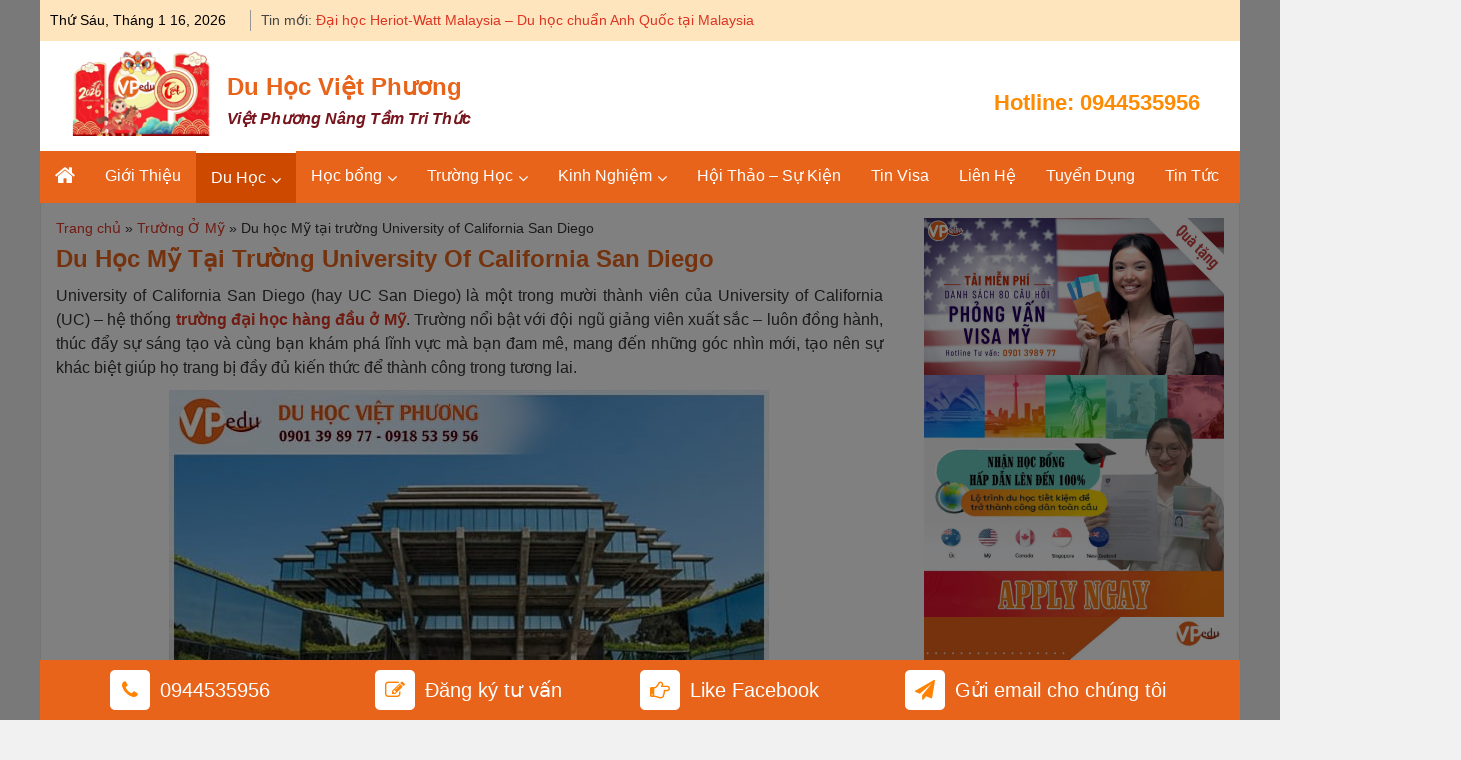

--- FILE ---
content_type: text/html; charset=UTF-8
request_url: https://duhocvietphuong.edu.vn/du-hoc-my-tai-truong-university-of-california-san-diego/
body_size: 33230
content:


<!DOCTYPE html>
<html lang="vi">
<head>	
	<!-- Google Tag Manager -->
<script>(function(w,d,s,l,i){w[l]=w[l]||[];w[l].push({'gtm.start':
new Date().getTime(),event:'gtm.js'});var f=d.getElementsByTagName(s)[0],
j=d.createElement(s),dl=l!='dataLayer'?'&l='+l:'';j.async=true;j.src=
'https://www.googletagmanager.com/gtm.js?id='+i+dl;f.parentNode.insertBefore(j,f);
})(window,document,'script','dataLayer','GTM-NX6TTPV');</script>
<!-- End Google Tag Manager -->
<meta name="viewport" content="width=device-width, initial-scale=1.0">
	<meta charset="utf-8">
<meta name='robots' content='index, follow, max-image-preview:large, max-snippet:-1, max-video-preview:-1' />
	<style>img:is([sizes="auto" i], [sizes^="auto," i]) { contain-intrinsic-size: 3000px 1500px }</style>
	
	<!-- This site is optimized with the Yoast SEO plugin v26.6 - https://yoast.com/wordpress/plugins/seo/ -->
	<title>Du học Mỹ tại trường University of California San Diego - VPEdu</title>
	<meta name="description" content="Tìm hiểu ngay về chương trình học và học phí tại University of California San Diego (hay UC San Diego) - trường đại học nghiên cứu công lập hàng đầu tại Mỹ" />
	<link rel="canonical" href="https://duhocvietphuong.edu.vn/du-hoc-my-tai-truong-university-of-california-san-diego/" />
	<meta property="og:locale" content="vi_VN" />
	<meta property="og:type" content="article" />
	<meta property="og:title" content="Du học Mỹ tại trường University of California San Diego - VPEdu" />
	<meta property="og:description" content="Tìm hiểu ngay về chương trình học và học phí tại University of California San Diego (hay UC San Diego) - trường đại học nghiên cứu công lập hàng đầu tại Mỹ" />
	<meta property="og:url" content="https://duhocvietphuong.edu.vn/du-hoc-my-tai-truong-university-of-california-san-diego/" />
	<meta property="og:site_name" content="Du Học Việt Phương" />
	<meta property="article:publisher" content="https://www.facebook.com/duhocvietphuong" />
	<meta property="article:published_time" content="2020-10-22T06:46:03+00:00" />
	<meta property="article:modified_time" content="2021-03-25T05:02:29+00:00" />
	<meta property="og:image" content="https://duhocvietphuong.edu.vn/wp-content/uploads/2020/09/University-of-California-San-Diego.jpg" />
	<meta property="og:image:width" content="600" />
	<meta property="og:image:height" content="450" />
	<meta property="og:image:type" content="image/jpeg" />
	<meta name="author" content="editor" />
	<meta name="twitter:card" content="summary_large_image" />
	<meta name="twitter:label1" content="Được viết bởi" />
	<meta name="twitter:data1" content="editor" />
	<meta name="twitter:label2" content="Ước tính thời gian đọc" />
	<meta name="twitter:data2" content="8 phút" />
	<script type="application/ld+json" class="yoast-schema-graph">{"@context":"https://schema.org","@graph":[{"@type":"Article","@id":"https://duhocvietphuong.edu.vn/du-hoc-my-tai-truong-university-of-california-san-diego/#article","isPartOf":{"@id":"https://duhocvietphuong.edu.vn/du-hoc-my-tai-truong-university-of-california-san-diego/"},"author":{"name":"editor","@id":"https://duhocvietphuong.edu.vn/#/schema/person/29d4c9e280cc4491b4959e3c9a708968"},"headline":"Du học Mỹ tại trường University of California San Diego","datePublished":"2020-10-22T06:46:03+00:00","dateModified":"2021-03-25T05:02:29+00:00","mainEntityOfPage":{"@id":"https://duhocvietphuong.edu.vn/du-hoc-my-tai-truong-university-of-california-san-diego/"},"wordCount":1635,"commentCount":0,"publisher":{"@id":"https://duhocvietphuong.edu.vn/#organization"},"image":{"@id":"https://duhocvietphuong.edu.vn/du-hoc-my-tai-truong-university-of-california-san-diego/#primaryimage"},"thumbnailUrl":"https://duhocvietphuong.edu.vn/wp-content/uploads/2020/09/University-of-California-San-Diego.jpg","articleSection":["Du Học","Du Học Mỹ","Trường Ở Mỹ"],"inLanguage":"vi","potentialAction":[{"@type":"CommentAction","name":"Comment","target":["https://duhocvietphuong.edu.vn/du-hoc-my-tai-truong-university-of-california-san-diego/#respond"]}]},{"@type":"WebPage","@id":"https://duhocvietphuong.edu.vn/du-hoc-my-tai-truong-university-of-california-san-diego/","url":"https://duhocvietphuong.edu.vn/du-hoc-my-tai-truong-university-of-california-san-diego/","name":"Du học Mỹ tại trường University of California San Diego - VPEdu","isPartOf":{"@id":"https://duhocvietphuong.edu.vn/#website"},"primaryImageOfPage":{"@id":"https://duhocvietphuong.edu.vn/du-hoc-my-tai-truong-university-of-california-san-diego/#primaryimage"},"image":{"@id":"https://duhocvietphuong.edu.vn/du-hoc-my-tai-truong-university-of-california-san-diego/#primaryimage"},"thumbnailUrl":"https://duhocvietphuong.edu.vn/wp-content/uploads/2020/09/University-of-California-San-Diego.jpg","datePublished":"2020-10-22T06:46:03+00:00","dateModified":"2021-03-25T05:02:29+00:00","description":"Tìm hiểu ngay về chương trình học và học phí tại University of California San Diego (hay UC San Diego) - trường đại học nghiên cứu công lập hàng đầu tại Mỹ","breadcrumb":{"@id":"https://duhocvietphuong.edu.vn/du-hoc-my-tai-truong-university-of-california-san-diego/#breadcrumb"},"inLanguage":"vi","potentialAction":[{"@type":"ReadAction","target":["https://duhocvietphuong.edu.vn/du-hoc-my-tai-truong-university-of-california-san-diego/"]}]},{"@type":"ImageObject","inLanguage":"vi","@id":"https://duhocvietphuong.edu.vn/du-hoc-my-tai-truong-university-of-california-san-diego/#primaryimage","url":"https://duhocvietphuong.edu.vn/wp-content/uploads/2020/09/University-of-California-San-Diego.jpg","contentUrl":"https://duhocvietphuong.edu.vn/wp-content/uploads/2020/09/University-of-California-San-Diego.jpg","width":600,"height":450},{"@type":"BreadcrumbList","@id":"https://duhocvietphuong.edu.vn/du-hoc-my-tai-truong-university-of-california-san-diego/#breadcrumb","itemListElement":[{"@type":"ListItem","position":1,"name":"Trang chủ","item":"https://duhocvietphuong.edu.vn/"},{"@type":"ListItem","position":2,"name":"Trường Ở Mỹ","item":"https://duhocvietphuong.edu.vn/truong-o-my/"},{"@type":"ListItem","position":3,"name":"Du học Mỹ tại trường University of California San Diego"}]},{"@type":"WebSite","@id":"https://duhocvietphuong.edu.vn/#website","url":"https://duhocvietphuong.edu.vn/","name":"Du Học Việt Phương","description":"Việt Phương Nâng Tầm Tri Thức","publisher":{"@id":"https://duhocvietphuong.edu.vn/#organization"},"potentialAction":[{"@type":"SearchAction","target":{"@type":"EntryPoint","urlTemplate":"https://duhocvietphuong.edu.vn/?s={search_term_string}"},"query-input":{"@type":"PropertyValueSpecification","valueRequired":true,"valueName":"search_term_string"}}],"inLanguage":"vi"},{"@type":"Organization","@id":"https://duhocvietphuong.edu.vn/#organization","name":"Du học Việt Phương","url":"https://duhocvietphuong.edu.vn/","logo":{"@type":"ImageObject","inLanguage":"vi","@id":"https://duhocvietphuong.edu.vn/#/schema/logo/image/","url":"https://duhocvietphuong.edu.vn/wp-content/uploads/2017/05/logo.png","contentUrl":"https://duhocvietphuong.edu.vn/wp-content/uploads/2017/05/logo.png","width":720,"height":720,"caption":"Du học Việt Phương"},"image":{"@id":"https://duhocvietphuong.edu.vn/#/schema/logo/image/"},"sameAs":["https://www.facebook.com/duhocvietphuong"]},{"@type":"Person","@id":"https://duhocvietphuong.edu.vn/#/schema/person/29d4c9e280cc4491b4959e3c9a708968","name":"editor"}]}</script>
	<!-- / Yoast SEO plugin. -->


<link rel="alternate" type="application/rss+xml" title="Dòng thông tin Du Học Việt Phương &raquo;" href="https://duhocvietphuong.edu.vn/feed/" />
<link rel="alternate" type="application/rss+xml" title="Du Học Việt Phương &raquo; Dòng bình luận" href="https://duhocvietphuong.edu.vn/comments/feed/" />
<link rel="alternate" type="application/rss+xml" title="Du Học Việt Phương &raquo; Du học Mỹ tại trường University of California San Diego Dòng bình luận" href="https://duhocvietphuong.edu.vn/du-hoc-my-tai-truong-university-of-california-san-diego/feed/" />
<script type="text/javascript">
/* <![CDATA[ */
window._wpemojiSettings = {"baseUrl":"https:\/\/s.w.org\/images\/core\/emoji\/15.0.3\/72x72\/","ext":".png","svgUrl":"https:\/\/s.w.org\/images\/core\/emoji\/15.0.3\/svg\/","svgExt":".svg","source":{"concatemoji":"https:\/\/duhocvietphuong.edu.vn\/wp-includes\/js\/wp-emoji-release.min.js?ver=6.7.4"}};
/*! This file is auto-generated */
!function(i,n){var o,s,e;function c(e){try{var t={supportTests:e,timestamp:(new Date).valueOf()};sessionStorage.setItem(o,JSON.stringify(t))}catch(e){}}function p(e,t,n){e.clearRect(0,0,e.canvas.width,e.canvas.height),e.fillText(t,0,0);var t=new Uint32Array(e.getImageData(0,0,e.canvas.width,e.canvas.height).data),r=(e.clearRect(0,0,e.canvas.width,e.canvas.height),e.fillText(n,0,0),new Uint32Array(e.getImageData(0,0,e.canvas.width,e.canvas.height).data));return t.every(function(e,t){return e===r[t]})}function u(e,t,n){switch(t){case"flag":return n(e,"\ud83c\udff3\ufe0f\u200d\u26a7\ufe0f","\ud83c\udff3\ufe0f\u200b\u26a7\ufe0f")?!1:!n(e,"\ud83c\uddfa\ud83c\uddf3","\ud83c\uddfa\u200b\ud83c\uddf3")&&!n(e,"\ud83c\udff4\udb40\udc67\udb40\udc62\udb40\udc65\udb40\udc6e\udb40\udc67\udb40\udc7f","\ud83c\udff4\u200b\udb40\udc67\u200b\udb40\udc62\u200b\udb40\udc65\u200b\udb40\udc6e\u200b\udb40\udc67\u200b\udb40\udc7f");case"emoji":return!n(e,"\ud83d\udc26\u200d\u2b1b","\ud83d\udc26\u200b\u2b1b")}return!1}function f(e,t,n){var r="undefined"!=typeof WorkerGlobalScope&&self instanceof WorkerGlobalScope?new OffscreenCanvas(300,150):i.createElement("canvas"),a=r.getContext("2d",{willReadFrequently:!0}),o=(a.textBaseline="top",a.font="600 32px Arial",{});return e.forEach(function(e){o[e]=t(a,e,n)}),o}function t(e){var t=i.createElement("script");t.src=e,t.defer=!0,i.head.appendChild(t)}"undefined"!=typeof Promise&&(o="wpEmojiSettingsSupports",s=["flag","emoji"],n.supports={everything:!0,everythingExceptFlag:!0},e=new Promise(function(e){i.addEventListener("DOMContentLoaded",e,{once:!0})}),new Promise(function(t){var n=function(){try{var e=JSON.parse(sessionStorage.getItem(o));if("object"==typeof e&&"number"==typeof e.timestamp&&(new Date).valueOf()<e.timestamp+604800&&"object"==typeof e.supportTests)return e.supportTests}catch(e){}return null}();if(!n){if("undefined"!=typeof Worker&&"undefined"!=typeof OffscreenCanvas&&"undefined"!=typeof URL&&URL.createObjectURL&&"undefined"!=typeof Blob)try{var e="postMessage("+f.toString()+"("+[JSON.stringify(s),u.toString(),p.toString()].join(",")+"));",r=new Blob([e],{type:"text/javascript"}),a=new Worker(URL.createObjectURL(r),{name:"wpTestEmojiSupports"});return void(a.onmessage=function(e){c(n=e.data),a.terminate(),t(n)})}catch(e){}c(n=f(s,u,p))}t(n)}).then(function(e){for(var t in e)n.supports[t]=e[t],n.supports.everything=n.supports.everything&&n.supports[t],"flag"!==t&&(n.supports.everythingExceptFlag=n.supports.everythingExceptFlag&&n.supports[t]);n.supports.everythingExceptFlag=n.supports.everythingExceptFlag&&!n.supports.flag,n.DOMReady=!1,n.readyCallback=function(){n.DOMReady=!0}}).then(function(){return e}).then(function(){var e;n.supports.everything||(n.readyCallback(),(e=n.source||{}).concatemoji?t(e.concatemoji):e.wpemoji&&e.twemoji&&(t(e.twemoji),t(e.wpemoji)))}))}((window,document),window._wpemojiSettings);
/* ]]> */
</script>

<style id='wp-emoji-styles-inline-css' type='text/css'>

	img.wp-smiley, img.emoji {
		display: inline !important;
		border: none !important;
		box-shadow: none !important;
		height: 1em !important;
		width: 1em !important;
		margin: 0 0.07em !important;
		vertical-align: -0.1em !important;
		background: none !important;
		padding: 0 !important;
	}
</style>
<link rel='stylesheet' id='wp-block-library-css' href='https://duhocvietphuong.edu.vn/wp-includes/css/dist/block-library/style.min.css?ver=6.7.4' type='text/css' media='all' />
<style id='classic-theme-styles-inline-css' type='text/css'>
/*! This file is auto-generated */
.wp-block-button__link{color:#fff;background-color:#32373c;border-radius:9999px;box-shadow:none;text-decoration:none;padding:calc(.667em + 2px) calc(1.333em + 2px);font-size:1.125em}.wp-block-file__button{background:#32373c;color:#fff;text-decoration:none}
</style>
<style id='global-styles-inline-css' type='text/css'>
:root{--wp--preset--aspect-ratio--square: 1;--wp--preset--aspect-ratio--4-3: 4/3;--wp--preset--aspect-ratio--3-4: 3/4;--wp--preset--aspect-ratio--3-2: 3/2;--wp--preset--aspect-ratio--2-3: 2/3;--wp--preset--aspect-ratio--16-9: 16/9;--wp--preset--aspect-ratio--9-16: 9/16;--wp--preset--color--black: #000000;--wp--preset--color--cyan-bluish-gray: #abb8c3;--wp--preset--color--white: #ffffff;--wp--preset--color--pale-pink: #f78da7;--wp--preset--color--vivid-red: #cf2e2e;--wp--preset--color--luminous-vivid-orange: #ff6900;--wp--preset--color--luminous-vivid-amber: #fcb900;--wp--preset--color--light-green-cyan: #7bdcb5;--wp--preset--color--vivid-green-cyan: #00d084;--wp--preset--color--pale-cyan-blue: #8ed1fc;--wp--preset--color--vivid-cyan-blue: #0693e3;--wp--preset--color--vivid-purple: #9b51e0;--wp--preset--gradient--vivid-cyan-blue-to-vivid-purple: linear-gradient(135deg,rgba(6,147,227,1) 0%,rgb(155,81,224) 100%);--wp--preset--gradient--light-green-cyan-to-vivid-green-cyan: linear-gradient(135deg,rgb(122,220,180) 0%,rgb(0,208,130) 100%);--wp--preset--gradient--luminous-vivid-amber-to-luminous-vivid-orange: linear-gradient(135deg,rgba(252,185,0,1) 0%,rgba(255,105,0,1) 100%);--wp--preset--gradient--luminous-vivid-orange-to-vivid-red: linear-gradient(135deg,rgba(255,105,0,1) 0%,rgb(207,46,46) 100%);--wp--preset--gradient--very-light-gray-to-cyan-bluish-gray: linear-gradient(135deg,rgb(238,238,238) 0%,rgb(169,184,195) 100%);--wp--preset--gradient--cool-to-warm-spectrum: linear-gradient(135deg,rgb(74,234,220) 0%,rgb(151,120,209) 20%,rgb(207,42,186) 40%,rgb(238,44,130) 60%,rgb(251,105,98) 80%,rgb(254,248,76) 100%);--wp--preset--gradient--blush-light-purple: linear-gradient(135deg,rgb(255,206,236) 0%,rgb(152,150,240) 100%);--wp--preset--gradient--blush-bordeaux: linear-gradient(135deg,rgb(254,205,165) 0%,rgb(254,45,45) 50%,rgb(107,0,62) 100%);--wp--preset--gradient--luminous-dusk: linear-gradient(135deg,rgb(255,203,112) 0%,rgb(199,81,192) 50%,rgb(65,88,208) 100%);--wp--preset--gradient--pale-ocean: linear-gradient(135deg,rgb(255,245,203) 0%,rgb(182,227,212) 50%,rgb(51,167,181) 100%);--wp--preset--gradient--electric-grass: linear-gradient(135deg,rgb(202,248,128) 0%,rgb(113,206,126) 100%);--wp--preset--gradient--midnight: linear-gradient(135deg,rgb(2,3,129) 0%,rgb(40,116,252) 100%);--wp--preset--font-size--small: 13px;--wp--preset--font-size--medium: 20px;--wp--preset--font-size--large: 36px;--wp--preset--font-size--x-large: 42px;--wp--preset--spacing--20: 0.44rem;--wp--preset--spacing--30: 0.67rem;--wp--preset--spacing--40: 1rem;--wp--preset--spacing--50: 1.5rem;--wp--preset--spacing--60: 2.25rem;--wp--preset--spacing--70: 3.38rem;--wp--preset--spacing--80: 5.06rem;--wp--preset--shadow--natural: 6px 6px 9px rgba(0, 0, 0, 0.2);--wp--preset--shadow--deep: 12px 12px 50px rgba(0, 0, 0, 0.4);--wp--preset--shadow--sharp: 6px 6px 0px rgba(0, 0, 0, 0.2);--wp--preset--shadow--outlined: 6px 6px 0px -3px rgba(255, 255, 255, 1), 6px 6px rgba(0, 0, 0, 1);--wp--preset--shadow--crisp: 6px 6px 0px rgba(0, 0, 0, 1);}:where(.is-layout-flex){gap: 0.5em;}:where(.is-layout-grid){gap: 0.5em;}body .is-layout-flex{display: flex;}.is-layout-flex{flex-wrap: wrap;align-items: center;}.is-layout-flex > :is(*, div){margin: 0;}body .is-layout-grid{display: grid;}.is-layout-grid > :is(*, div){margin: 0;}:where(.wp-block-columns.is-layout-flex){gap: 2em;}:where(.wp-block-columns.is-layout-grid){gap: 2em;}:where(.wp-block-post-template.is-layout-flex){gap: 1.25em;}:where(.wp-block-post-template.is-layout-grid){gap: 1.25em;}.has-black-color{color: var(--wp--preset--color--black) !important;}.has-cyan-bluish-gray-color{color: var(--wp--preset--color--cyan-bluish-gray) !important;}.has-white-color{color: var(--wp--preset--color--white) !important;}.has-pale-pink-color{color: var(--wp--preset--color--pale-pink) !important;}.has-vivid-red-color{color: var(--wp--preset--color--vivid-red) !important;}.has-luminous-vivid-orange-color{color: var(--wp--preset--color--luminous-vivid-orange) !important;}.has-luminous-vivid-amber-color{color: var(--wp--preset--color--luminous-vivid-amber) !important;}.has-light-green-cyan-color{color: var(--wp--preset--color--light-green-cyan) !important;}.has-vivid-green-cyan-color{color: var(--wp--preset--color--vivid-green-cyan) !important;}.has-pale-cyan-blue-color{color: var(--wp--preset--color--pale-cyan-blue) !important;}.has-vivid-cyan-blue-color{color: var(--wp--preset--color--vivid-cyan-blue) !important;}.has-vivid-purple-color{color: var(--wp--preset--color--vivid-purple) !important;}.has-black-background-color{background-color: var(--wp--preset--color--black) !important;}.has-cyan-bluish-gray-background-color{background-color: var(--wp--preset--color--cyan-bluish-gray) !important;}.has-white-background-color{background-color: var(--wp--preset--color--white) !important;}.has-pale-pink-background-color{background-color: var(--wp--preset--color--pale-pink) !important;}.has-vivid-red-background-color{background-color: var(--wp--preset--color--vivid-red) !important;}.has-luminous-vivid-orange-background-color{background-color: var(--wp--preset--color--luminous-vivid-orange) !important;}.has-luminous-vivid-amber-background-color{background-color: var(--wp--preset--color--luminous-vivid-amber) !important;}.has-light-green-cyan-background-color{background-color: var(--wp--preset--color--light-green-cyan) !important;}.has-vivid-green-cyan-background-color{background-color: var(--wp--preset--color--vivid-green-cyan) !important;}.has-pale-cyan-blue-background-color{background-color: var(--wp--preset--color--pale-cyan-blue) !important;}.has-vivid-cyan-blue-background-color{background-color: var(--wp--preset--color--vivid-cyan-blue) !important;}.has-vivid-purple-background-color{background-color: var(--wp--preset--color--vivid-purple) !important;}.has-black-border-color{border-color: var(--wp--preset--color--black) !important;}.has-cyan-bluish-gray-border-color{border-color: var(--wp--preset--color--cyan-bluish-gray) !important;}.has-white-border-color{border-color: var(--wp--preset--color--white) !important;}.has-pale-pink-border-color{border-color: var(--wp--preset--color--pale-pink) !important;}.has-vivid-red-border-color{border-color: var(--wp--preset--color--vivid-red) !important;}.has-luminous-vivid-orange-border-color{border-color: var(--wp--preset--color--luminous-vivid-orange) !important;}.has-luminous-vivid-amber-border-color{border-color: var(--wp--preset--color--luminous-vivid-amber) !important;}.has-light-green-cyan-border-color{border-color: var(--wp--preset--color--light-green-cyan) !important;}.has-vivid-green-cyan-border-color{border-color: var(--wp--preset--color--vivid-green-cyan) !important;}.has-pale-cyan-blue-border-color{border-color: var(--wp--preset--color--pale-cyan-blue) !important;}.has-vivid-cyan-blue-border-color{border-color: var(--wp--preset--color--vivid-cyan-blue) !important;}.has-vivid-purple-border-color{border-color: var(--wp--preset--color--vivid-purple) !important;}.has-vivid-cyan-blue-to-vivid-purple-gradient-background{background: var(--wp--preset--gradient--vivid-cyan-blue-to-vivid-purple) !important;}.has-light-green-cyan-to-vivid-green-cyan-gradient-background{background: var(--wp--preset--gradient--light-green-cyan-to-vivid-green-cyan) !important;}.has-luminous-vivid-amber-to-luminous-vivid-orange-gradient-background{background: var(--wp--preset--gradient--luminous-vivid-amber-to-luminous-vivid-orange) !important;}.has-luminous-vivid-orange-to-vivid-red-gradient-background{background: var(--wp--preset--gradient--luminous-vivid-orange-to-vivid-red) !important;}.has-very-light-gray-to-cyan-bluish-gray-gradient-background{background: var(--wp--preset--gradient--very-light-gray-to-cyan-bluish-gray) !important;}.has-cool-to-warm-spectrum-gradient-background{background: var(--wp--preset--gradient--cool-to-warm-spectrum) !important;}.has-blush-light-purple-gradient-background{background: var(--wp--preset--gradient--blush-light-purple) !important;}.has-blush-bordeaux-gradient-background{background: var(--wp--preset--gradient--blush-bordeaux) !important;}.has-luminous-dusk-gradient-background{background: var(--wp--preset--gradient--luminous-dusk) !important;}.has-pale-ocean-gradient-background{background: var(--wp--preset--gradient--pale-ocean) !important;}.has-electric-grass-gradient-background{background: var(--wp--preset--gradient--electric-grass) !important;}.has-midnight-gradient-background{background: var(--wp--preset--gradient--midnight) !important;}.has-small-font-size{font-size: var(--wp--preset--font-size--small) !important;}.has-medium-font-size{font-size: var(--wp--preset--font-size--medium) !important;}.has-large-font-size{font-size: var(--wp--preset--font-size--large) !important;}.has-x-large-font-size{font-size: var(--wp--preset--font-size--x-large) !important;}
:where(.wp-block-post-template.is-layout-flex){gap: 1.25em;}:where(.wp-block-post-template.is-layout-grid){gap: 1.25em;}
:where(.wp-block-columns.is-layout-flex){gap: 2em;}:where(.wp-block-columns.is-layout-grid){gap: 2em;}
:root :where(.wp-block-pullquote){font-size: 1.5em;line-height: 1.6;}
</style>
<link rel='stylesheet' id='pb_animate-css' href='https://duhocvietphuong.edu.vn/wp-content/plugins/ays-popup-box/public/css/animate.css?ver=6.0.8' type='text/css' media='all' />
<link rel='stylesheet' id='kk-star-ratings-css' href='https://duhocvietphuong.edu.vn/wp-content/plugins/kk-star-ratings/src/core/public/css/kk-star-ratings.min.css?ver=5.4.10.3' type='text/css' media='all' />
<link rel='stylesheet' id='pzf-style-css' href='https://duhocvietphuong.edu.vn/wp-content/plugins/button-contact-vr/legacy/css/style.css?ver=1' type='text/css' media='all' />
<link rel='stylesheet' id='colornews-google-fonts-css' href='https://duhocvietphuong.edu.vn/wp-content/uploads/fonts/8fc9dd94dc063c6939ff2a64d7668aee/font.css?v=1713240022' type='text/css' media='all' />
<link rel='stylesheet' id='colornews-style-css' href='https://duhocvietphuong.edu.vn/wp-content/themes/vietphuong/style.css?ver=6.7.4' type='text/css' media='all' />
<link rel='stylesheet' id='colornews-fontawesome-css' href='https://duhocvietphuong.edu.vn/wp-content/themes/vietphuong/font-awesome/css/font-awesome.min.css?ver=4.4.0' type='text/css' media='all' />
<link rel='stylesheet' id='nivo-slider-css' href='https://duhocvietphuong.edu.vn/wp-content/themes/vietphuong/css/nivo-slider.css?ver=6.7.4' type='text/css' media='all' />
<link rel='stylesheet' id='style-option-css' href='https://duhocvietphuong.edu.vn/wp-content/themes/vietphuong/css/style.css?ver=6.7.4' type='text/css' media='all' />
<link rel='stylesheet' id='owl-carousel-css-css' href='https://duhocvietphuong.edu.vn/wp-content/themes/vietphuong/css/owl.carousel.css?ver=6.7.4' type='text/css' media='all' />
<link rel='stylesheet' id='colornews-featured-image-popup-css-css' href='https://duhocvietphuong.edu.vn/wp-content/themes/vietphuong/js/magnific-popup/magnific-popup.css?ver=20150714' type='text/css' media='all' />
<link rel='stylesheet' id='fixedtoc-style-css' href='https://duhocvietphuong.edu.vn/wp-content/plugins/fixed-toc/frontend/assets/css/ftoc.min.css?ver=6.7.4' type='text/css' media='all' />
<style id='fixedtoc-style-inline-css' type='text/css'>
.ftwp-in-post#ftwp-container-outer { height: auto; } #ftwp-container.ftwp-wrap #ftwp-contents { width: 250px; height: auto; } .ftwp-in-post#ftwp-container-outer #ftwp-contents { height: auto; } #ftwp-container.ftwp-wrap #ftwp-trigger { width: 52px; height: 52px; font-size: 31.2px; } #ftwp-container #ftwp-trigger.ftwp-border-medium { font-size: 30.2px; } #ftwp-container.ftwp-wrap #ftwp-header { font-size: 22px; font-family: inherit; } #ftwp-container.ftwp-wrap #ftwp-header-title { font-weight: bold; } #ftwp-container.ftwp-wrap #ftwp-list { font-size: 16px; font-family: inherit; } #ftwp-container #ftwp-list.ftwp-liststyle-decimal .ftwp-anchor::before { font-size: 16px; } #ftwp-container #ftwp-list.ftwp-strong-first>.ftwp-item>.ftwp-anchor .ftwp-text { font-size: 17.6px; } #ftwp-container #ftwp-list.ftwp-strong-first.ftwp-liststyle-decimal>.ftwp-item>.ftwp-anchor::before { font-size: 17.6px; } #ftwp-container.ftwp-wrap #ftwp-trigger { color: #ed8e36; background: rgba(239,132,55,0.95); } #ftwp-container.ftwp-wrap #ftwp-trigger { border-color: rgba(239,132,55,0.95); } #ftwp-container.ftwp-wrap #ftwp-contents { border-color: rgba(239,132,55,0.95); } #ftwp-container.ftwp-wrap #ftwp-header { color: #ef8437; background: rgba(243,243,243,0.95); } #ftwp-container.ftwp-wrap #ftwp-contents:hover #ftwp-header { background: #f3f3f3; } #ftwp-container.ftwp-wrap #ftwp-list { color: #000000; background: rgba(243,243,243,0.95); } #ftwp-container.ftwp-wrap #ftwp-contents:hover #ftwp-list { background: #f3f3f3; } #ftwp-container.ftwp-wrap #ftwp-list .ftwp-anchor:hover { color: #00a368; } #ftwp-container.ftwp-wrap #ftwp-list .ftwp-anchor:focus, #ftwp-container.ftwp-wrap #ftwp-list .ftwp-active, #ftwp-container.ftwp-wrap #ftwp-list .ftwp-active:hover { color: #000000; } #ftwp-container.ftwp-wrap #ftwp-list .ftwp-text::before { background: rgba(237,167,54,0.95); } .ftwp-heading-target::before { background: rgba(221,51,51,0.95); }
</style>
<script type="text/javascript" src="https://duhocvietphuong.edu.vn/wp-includes/js/jquery/jquery.min.js?ver=3.7.1" id="jquery-core-js"></script>
<script type="text/javascript" src="https://duhocvietphuong.edu.vn/wp-includes/js/jquery/jquery-migrate.min.js?ver=3.4.1" id="jquery-migrate-js"></script>
<script type="text/javascript" id="ays-pb-js-extra">
/* <![CDATA[ */
var pbLocalizeObj = {"ajax":"https:\/\/duhocvietphuong.edu.vn\/wp-admin\/admin-ajax.php","seconds":"seconds","thisWillClose":"This will close in","icons":{"close_icon":"<svg class=\"ays_pb_material_close_icon\" xmlns=\"https:\/\/www.w3.org\/2000\/svg\" height=\"36px\" viewBox=\"0 0 24 24\" width=\"36px\" fill=\"#000000\" alt=\"Pop-up Close\"><path d=\"M0 0h24v24H0z\" fill=\"none\"\/><path d=\"M19 6.41L17.59 5 12 10.59 6.41 5 5 6.41 10.59 12 5 17.59 6.41 19 12 13.41 17.59 19 19 17.59 13.41 12z\"\/><\/svg>","close_circle_icon":"<svg class=\"ays_pb_material_close_circle_icon\" xmlns=\"https:\/\/www.w3.org\/2000\/svg\" height=\"24\" viewBox=\"0 0 24 24\" width=\"36\" alt=\"Pop-up Close\"><path d=\"M0 0h24v24H0z\" fill=\"none\"\/><path d=\"M12 2C6.47 2 2 6.47 2 12s4.47 10 10 10 10-4.47 10-10S17.53 2 12 2zm5 13.59L15.59 17 12 13.41 8.41 17 7 15.59 10.59 12 7 8.41 8.41 7 12 10.59 15.59 7 17 8.41 13.41 12 17 15.59z\"\/><\/svg>","volume_up_icon":"<svg class=\"ays_pb_fa_volume\" xmlns=\"https:\/\/www.w3.org\/2000\/svg\" height=\"24\" viewBox=\"0 0 24 24\" width=\"36\"><path d=\"M0 0h24v24H0z\" fill=\"none\"\/><path d=\"M3 9v6h4l5 5V4L7 9H3zm13.5 3c0-1.77-1.02-3.29-2.5-4.03v8.05c1.48-.73 2.5-2.25 2.5-4.02zM14 3.23v2.06c2.89.86 5 3.54 5 6.71s-2.11 5.85-5 6.71v2.06c4.01-.91 7-4.49 7-8.77s-2.99-7.86-7-8.77z\"\/><\/svg>","volume_mute_icon":"<svg xmlns=\"https:\/\/www.w3.org\/2000\/svg\" height=\"24\" viewBox=\"0 0 24 24\" width=\"24\"><path d=\"M0 0h24v24H0z\" fill=\"none\"\/><path d=\"M7 9v6h4l5 5V4l-5 5H7z\"\/><\/svg>"}};
/* ]]> */
</script>
<script type="text/javascript" src="https://duhocvietphuong.edu.vn/wp-content/plugins/ays-popup-box/public/js/ays-pb-public.js?ver=6.0.8" id="ays-pb-js"></script>
<link rel="https://api.w.org/" href="https://duhocvietphuong.edu.vn/wp-json/" /><link rel="alternate" title="JSON" type="application/json" href="https://duhocvietphuong.edu.vn/wp-json/wp/v2/posts/11581" /><link rel="EditURI" type="application/rsd+xml" title="RSD" href="https://duhocvietphuong.edu.vn/xmlrpc.php?rsd" />
<meta name="generator" content="WordPress 6.7.4" />
<link rel='shortlink' href='https://duhocvietphuong.edu.vn/?p=11581' />
<link rel="alternate" title="oNhúng (JSON)" type="application/json+oembed" href="https://duhocvietphuong.edu.vn/wp-json/oembed/1.0/embed?url=https%3A%2F%2Fduhocvietphuong.edu.vn%2Fdu-hoc-my-tai-truong-university-of-california-san-diego%2F" />
<link rel="alternate" title="oNhúng (XML)" type="text/xml+oembed" href="https://duhocvietphuong.edu.vn/wp-json/oembed/1.0/embed?url=https%3A%2F%2Fduhocvietphuong.edu.vn%2Fdu-hoc-my-tai-truong-university-of-california-san-diego%2F&#038;format=xml" />
<link rel="icon" href="https://duhocvietphuong.edu.vn/wp-content/uploads/2025/12/cropped-logo-vp-nho-1-32x32.jpg" sizes="32x32" />
<link rel="icon" href="https://duhocvietphuong.edu.vn/wp-content/uploads/2025/12/cropped-logo-vp-nho-1-192x192.jpg" sizes="192x192" />
<link rel="apple-touch-icon" href="https://duhocvietphuong.edu.vn/wp-content/uploads/2025/12/cropped-logo-vp-nho-1-180x180.jpg" />
<meta name="msapplication-TileImage" content="https://duhocvietphuong.edu.vn/wp-content/uploads/2025/12/cropped-logo-vp-nho-1-270x270.jpg" />
	<meta name='dmca-site-verification' content='c0dQYnd3VWNKejdrNEVDcEFXOGZreFZyY1YvcERWVXVtdkVXMzN6T292ND01' />

</head>
<body data-rsssl=1 class="post-template-default single single-post postid-11581 single-format-standard  boxed-layout group-blog has-ftoc">
	<!-- Google Tag Manager (noscript) -->
<noscript><iframe src="https://www.googletagmanager.com/ns.html?id=GTM-NX6TTPV"
height="0" width="0" style="display:none;visibility:hidden"></iframe></noscript>
<!-- End Google Tag Manager (noscript) -->
	<div id="page" class="hfeed site">
   	<a class="skip-link screen-reader-text" href="#content">Skip to content</a>

	<header id="masthead" class="site-header" role="banner">
		

            <div class="top-header-wrapper clearfix">
         <div class="date-in-header">
      Thứ Sáu, Tháng 1 16, 2026   </div>

                     <div id="breaking-news" class="clearfix">
      <div class="tg-container">
         <div class="tg-inner-wrap">
            <div class="breaking-news-wrapper clearfix">
               <div class="breaking-news-title">Tin mới:</div>
               <ul id="typing">
                                       <li>
                        <a href="https://duhocvietphuong.edu.vn/dai-hoc-heriot-watt-malaysia-du-hoc-chuan-anh-quoc-tai-malaysia/" title="Đại học Heriot-Watt Malaysia – Du học chuẩn Anh Quốc tại Malaysia">Đại học Heriot-Watt Malaysia – Du học chuẩn Anh Quốc tại Malaysia</a>
                     </li>
                                       <li>
                        <a href="https://duhocvietphuong.edu.vn/truong-dai-hoc-tar-umt-du-hoc-malaysia/" title="Trường Đại học TAR UMT &#8211; Du học Malaysia">Trường Đại học TAR UMT &#8211; Du học Malaysia</a>
                     </li>
                                       <li>
                        <a href="https://duhocvietphuong.edu.vn/du-hoc-thpt-canada-tai-ut-preparatory-academy-utpa-lo-trinh-vao-dai-hoc-top/" title="Du học THPT Canada tại UT Preparatory Academy &#8211; Lộ trình vào đại học Top">Du học THPT Canada tại UT Preparatory Academy &#8211; Lộ trình vào đại học Top</a>
                     </li>
                                       <li>
                        <a href="https://duhocvietphuong.edu.vn/du-hoc-canada-bac-trung-hoc-pho-thong-yeu-cau-dieu-kien/" title="Du học THPT Canada: Yêu cầu và điều kiện như thế nào?">Du học THPT Canada: Yêu cầu và điều kiện như thế nào?</a>
                     </li>
                                       <li>
                        <a href="https://duhocvietphuong.edu.vn/chi-phi-sinh-hoat-o-new-zealand-1-thang-bao-nhieu-tien/" title="Chi phí sinh hoạt ở New Zealand 1 tháng bao nhiêu tiền?">Chi phí sinh hoạt ở New Zealand 1 tháng bao nhiêu tiền?</a>
                     </li>
                                 </ul>
            </div>
         </div>
      </div>
   </div>
         	<div class="social-links clearfix">
		<ul>
				</ul>
	</div><!-- .social-links -->
	 
      </div>
      <div class="middle-header-wrapper show-both clearfix">
         <div class="tg-container">
            <div class="tg-inner-wrap">
            <div class="box-logo">
                              <div class="logo">
                     <a href="https://duhocvietphuong.edu.vn/" title="Du Học Việt Phương" rel="home"><img src="https://duhocvietphuong.edu.vn/wp-content/uploads/2025/12/logo-nam-moi-viet-phuong.jpg" alt="Du Học Việt Phương"></a>
                  </div><!-- #logo -->
                              <div id="header-text" class="">
                                       <h2 id="site-title">
                        <a href="https://duhocvietphuong.edu.vn/" title="Du Học Việt Phương" rel="home">Du Học Việt Phương</a>
                     </h2><!-- #site-title -->
                                                         <p id="site-description">Việt Phương Nâng Tầm Tri Thức</p>
                  <!-- #site-description -->
               </div><!-- #header-text -->              
               </div>
               <div class="search-call">
                                                           
               <div id='cse'></div><script src='//www.google.com/jsapi' type='text/javascript'></script><script type='text/javascript'>
                    google.load('search', '1', {language: 'en', style: google.loader.themes.V2_DEFAULT});
                    google.setOnLoadCallback(function() {
                      var customSearchOptions = {};
                      var orderByOptions = {};
                      orderByOptions['keys'] = [{label: 'Relevance', key: ''} , {label: 'Date', key: 'date'}];
                      customSearchOptions['enableOrderBy'] = true;
                      customSearchOptions['orderByOptions'] = orderByOptions;
                      var customSearchControl =   new google.search.CustomSearchControl('016584145716932589985:lq9pvdaqmy4', customSearchOptions);
                      customSearchControl.setResultSetSize(google.search.Search.SMALL_RESULTSET);
                      var options = new google.search.DrawOptions();
                      options.setAutoComplete(true);
                      customSearchControl.setAutoCompletionId('016584145716932589985:lq9pvdaqmy4+qtype:1');
                      customSearchControl.draw('cse', options);
                    
                      // omniture stuff
                      customSearchControl.setSearchCompleteCallback(window, function() {
                      	var local_s = s_gi(s_account);
                        var searchTerms = customSearchControl.getInputQuery();
                        local_s.prop7 = searchTerms;
                        local_s.t();
                        //console.log(local_s);
                      });
                      // end omniture stuff
                    
                    }, true);
                    </script><div class="hotline"><span>Hotline: </span><a href="tel:0944535956">0944535956</a></div>
               </div><!-- .search-call end -->
            </div><!-- .tg-inner-wrap end -->
         </div><!-- .tg-container end -->
      </div><!-- .middle-header-wrapper end -->

      
      <div class="bottom-header-wrapper clearfix">
         <div class="bottom-arrow-wrap">
            <div class="tg-container">
               <div class="tg-inner-wrap">
                                       <div class="home-icon">
                        <a title="Du Học Việt Phương" href="https://duhocvietphuong.edu.vn/"><i class="fa fa-home"></i></a>
                     </div><!-- .home-icon end -->
                                    <nav id="site-navigation" class="main-navigation clearfix" role="navigation">
                     <div class="menu-toggle hide">Menu</div>
                     <ul id="nav" class="menu"><li id="menu-item-21644" class="menu-item menu-item-type-post_type menu-item-object-page menu-item-21644"><a href="https://duhocvietphuong.edu.vn/gioi-thieu/">Giới Thiệu</a></li>
<li id="menu-item-21639" class="menu-item menu-item-type-taxonomy menu-item-object-category current-post-ancestor current-menu-parent current-post-parent menu-item-has-children menu-item-21639"><a href="https://duhocvietphuong.edu.vn/du-hoc/">Du Học</a>
<ul class="sub-menu">
	<li id="menu-item-21706" class="menu-item menu-item-type-custom menu-item-object-custom menu-item-has-children menu-item-21706"><a href="https://duhocvietphuong.edu.vn/du-hoc-singapore/">Du Học Châu Á</a>
	<ul class="sub-menu">
		<li id="menu-item-21645" class="menu-item menu-item-type-custom menu-item-object-custom menu-item-21645"><a href="https://duhocvietphuong.edu.vn/du-hoc-singapore/">Du Học Singapore</a></li>
		<li id="menu-item-21674" class="menu-item menu-item-type-custom menu-item-object-custom menu-item-21674"><a href="https://duhocvietphuong.edu.vn/du-hoc-malaysia/">Du Học Malaysia</a></li>
		<li id="menu-item-21679" class="menu-item menu-item-type-custom menu-item-object-custom menu-item-21679"><a href="https://duhocvietphuong.edu.vn/du-hoc-philippines/">Du Học Philippines</a></li>
		<li id="menu-item-21680" class="menu-item menu-item-type-custom menu-item-object-custom menu-item-21680"><a href="https://duhocvietphuong.edu.vn/du-hoc-thai-lan/">Du Học Thái Lan</a></li>
		<li id="menu-item-21717" class="menu-item menu-item-type-custom menu-item-object-custom menu-item-21717"><a href="https://duhocvietphuong.edu.vn/du-hoc-han-quoc/">Du Học Hàn Quốc</a></li>
		<li id="menu-item-21718" class="menu-item menu-item-type-custom menu-item-object-custom menu-item-21718"><a href="https://duhocvietphuong.edu.vn/du-hoc-nhat-ban/">Du Học Nhật Bản</a></li>
	</ul>
</li>
	<li id="menu-item-21708" class="menu-item menu-item-type-custom menu-item-object-custom menu-item-has-children menu-item-21708"><a href="https://duhocvietphuong.edu.vn/du-hoc-my/">Du Học Châu Mỹ</a>
	<ul class="sub-menu">
		<li id="menu-item-21675" class="menu-item menu-item-type-custom menu-item-object-custom menu-item-21675"><a href="https://duhocvietphuong.edu.vn/du-hoc-my/">Du Học Mỹ</a></li>
		<li id="menu-item-21677" class="menu-item menu-item-type-custom menu-item-object-custom menu-item-21677"><a href="https://duhocvietphuong.edu.vn/du-hoc-canada/">Du Học Canada</a></li>
	</ul>
</li>
	<li id="menu-item-21707" class="menu-item menu-item-type-custom menu-item-object-custom menu-item-has-children menu-item-21707"><a href="https://duhocvietphuong.edu.vn/du-hoc-sip/">Du Học Châu Âu</a>
	<ul class="sub-menu">
		<li id="menu-item-21713" class="menu-item menu-item-type-custom menu-item-object-custom menu-item-21713"><a href="https://duhocvietphuong.edu.vn/du-hoc-thuy-si/">Du Học Thuỵ Sĩ</a></li>
		<li id="menu-item-26314" class="menu-item menu-item-type-custom menu-item-object-custom menu-item-26314"><a href="https://duhocvietphuong.edu.vn/du-hoc-phan-lan/">Du học Phần Lan</a></li>
		<li id="menu-item-21714" class="menu-item menu-item-type-custom menu-item-object-custom menu-item-21714"><a href="https://duhocvietphuong.edu.vn/du-hoc-ha-lan/">Du Học Hà Lan</a></li>
		<li id="menu-item-23042" class="menu-item menu-item-type-custom menu-item-object-custom menu-item-23042"><a href="https://duhocvietphuong.edu.vn/du-hoc-duc/">Du học Đức</a></li>
		<li id="menu-item-21681" class="menu-item menu-item-type-custom menu-item-object-custom menu-item-21681"><a href="https://duhocvietphuong.edu.vn/du-hoc-sip/">Du Học Síp</a></li>
		<li id="menu-item-27856" class="menu-item menu-item-type-taxonomy menu-item-object-category menu-item-27856"><a href="https://duhocvietphuong.edu.vn/du-hoc-phap/">Du Học Pháp</a></li>
		<li id="menu-item-21716" class="menu-item menu-item-type-custom menu-item-object-custom menu-item-21716"><a href="https://duhocvietphuong.edu.vn/du-hoc-anh/">Du Học Anh Quốc</a></li>
		<li id="menu-item-21847" class="menu-item menu-item-type-custom menu-item-object-custom menu-item-21847"><a href="https://duhocvietphuong.edu.vn/du-hoc-ireland/">Du Học Ireland</a></li>
		<li id="menu-item-27580" class="menu-item menu-item-type-custom menu-item-object-custom menu-item-27580"><a href="https://duhocvietphuong.edu.vn/du-hoc-latvia/">Du Học Latvia</a></li>
		<li id="menu-item-21715" class="menu-item menu-item-type-custom menu-item-object-custom menu-item-21715"><a href="https://duhocvietphuong.edu.vn/du-hoc-ba-lan/">Du Học Ba Lan</a></li>
	</ul>
</li>
	<li id="menu-item-21676" class="menu-item menu-item-type-custom menu-item-object-custom menu-item-21676"><a href="https://duhocvietphuong.edu.vn/du-hoc-uc/">Du Học Úc</a></li>
	<li id="menu-item-21678" class="menu-item menu-item-type-custom menu-item-object-custom menu-item-21678"><a href="https://duhocvietphuong.edu.vn/du-hoc-new-zealand/">Du Học New Zealand</a></li>
	<li id="menu-item-22773" class="menu-item menu-item-type-custom menu-item-object-custom menu-item-22773"><a href="https://duhocvietphuong.edu.vn/du-hoc-he/">Du Học Hè</a></li>
</ul>
</li>
<li id="menu-item-21648" class="menu-item menu-item-type-post_type menu-item-object-page menu-item-has-children menu-item-21648"><a href="https://duhocvietphuong.edu.vn/hoc-bong/">Học bổng</a>
<ul class="sub-menu">
	<li id="menu-item-21709" class="menu-item menu-item-type-custom menu-item-object-custom menu-item-has-children menu-item-21709"><a href="https://duhocvietphuong.edu.vn/hoc-bong-du-hoc-singapore/">Học Bổng Châu Á</a>
	<ul class="sub-menu">
		<li id="menu-item-21682" class="menu-item menu-item-type-custom menu-item-object-custom menu-item-21682"><a href="https://duhocvietphuong.edu.vn/hoc-bong-du-hoc-singapore/">Học Bổng Du Học Singapore</a></li>
		<li id="menu-item-21683" class="menu-item menu-item-type-custom menu-item-object-custom menu-item-21683"><a href="https://duhocvietphuong.edu.vn/hoc-bong-du-hoc-malaysia/">Học Bổng Du Học Malaysia</a></li>
		<li id="menu-item-21684" class="menu-item menu-item-type-custom menu-item-object-custom menu-item-21684"><a href="https://duhocvietphuong.edu.vn/hoc-bong-du-hoc-philippines/">Học Bổng Du Học Philippines</a></li>
		<li id="menu-item-21685" class="menu-item menu-item-type-custom menu-item-object-custom menu-item-21685"><a href="https://duhocvietphuong.edu.vn/hoc-bong-du-hoc-thai-lan/">Học Bổng Du Học Thái Lan</a></li>
		<li id="menu-item-21722" class="menu-item menu-item-type-custom menu-item-object-custom menu-item-21722"><a href="https://duhocvietphuong.edu.vn/hoc-bong-du-hoc-han-quoc/">Học Bổng Du Học Hàn Quốc</a></li>
	</ul>
</li>
	<li id="menu-item-21710" class="menu-item menu-item-type-custom menu-item-object-custom menu-item-has-children menu-item-21710"><a href="https://duhocvietphuong.edu.vn/hoc-bong-du-hoc-my/">Học Bổng Châu Mỹ</a>
	<ul class="sub-menu">
		<li id="menu-item-21687" class="menu-item menu-item-type-custom menu-item-object-custom menu-item-21687"><a href="https://duhocvietphuong.edu.vn/hoc-bong-du-hoc-my/">Học Bổng Du Học Mỹ</a></li>
		<li id="menu-item-21688" class="menu-item menu-item-type-custom menu-item-object-custom menu-item-21688"><a href="https://duhocvietphuong.edu.vn/hoc-bong-du-hoc-canada/">Học Bổng Du Học Canada</a></li>
	</ul>
</li>
	<li id="menu-item-21712" class="menu-item menu-item-type-custom menu-item-object-custom menu-item-has-children menu-item-21712"><a href="https://duhocvietphuong.edu.vn/hoc-bong-du-hoc-sip/">Học Bổng Châu Âu</a>
	<ul class="sub-menu">
		<li id="menu-item-21711" class="menu-item menu-item-type-custom menu-item-object-custom menu-item-21711"><a href="https://duhocvietphuong.edu.vn/hoc-bong-du-hoc-sip/">Học Bổng Du Học Síp</a></li>
		<li id="menu-item-21719" class="menu-item menu-item-type-custom menu-item-object-custom menu-item-21719"><a href="https://duhocvietphuong.edu.vn/hoc-bong-du-hoc-ha-lan/">Học Bổng Du Học Hà Lan</a></li>
		<li id="menu-item-21721" class="menu-item menu-item-type-custom menu-item-object-custom menu-item-21721"><a href="https://duhocvietphuong.edu.vn/hoc-bong-du-hoc-anh/">Học Bổng Du Học Anh</a></li>
	</ul>
</li>
	<li id="menu-item-21686" class="menu-item menu-item-type-custom menu-item-object-custom menu-item-21686"><a href="https://duhocvietphuong.edu.vn/hoc-bong-du-hoc-uc/">Học Bổng Du Học Úc</a></li>
	<li id="menu-item-21689" class="menu-item menu-item-type-custom menu-item-object-custom menu-item-21689"><a href="https://duhocvietphuong.edu.vn/hoc-bong-du-hoc-new-zealand/">Học Bổng Du Học New Zealand</a></li>
</ul>
</li>
<li id="menu-item-21640" class="menu-item menu-item-type-taxonomy menu-item-object-category menu-item-has-children menu-item-21640"><a href="https://duhocvietphuong.edu.vn/truong-hoc/">Trường Học</a>
<ul class="sub-menu">
	<li id="menu-item-21690" class="menu-item menu-item-type-custom menu-item-object-custom menu-item-21690"><a href="https://duhocvietphuong.edu.vn/truong-o-singapore/">Trường Ở Singapore</a></li>
	<li id="menu-item-21691" class="menu-item menu-item-type-custom menu-item-object-custom menu-item-21691"><a href="https://duhocvietphuong.edu.vn/truong-o-malaysia/">Trường Ở Malaysia</a></li>
	<li id="menu-item-21692" class="menu-item menu-item-type-custom menu-item-object-custom menu-item-21692"><a href="https://duhocvietphuong.edu.vn/truong-o-philippines/">Trường Ở Philippines</a></li>
	<li id="menu-item-21693" class="menu-item menu-item-type-custom menu-item-object-custom menu-item-21693"><a href="https://duhocvietphuong.edu.vn/truong-o-thai-lan/">Trường Ở Thái Lan</a></li>
	<li id="menu-item-21694" class="menu-item menu-item-type-custom menu-item-object-custom menu-item-has-children menu-item-21694"><a href="https://duhocvietphuong.edu.vn/truong-o-uc/">Trường Ở Úc</a>
	<ul class="sub-menu">
		<li id="menu-item-21756" class="menu-item menu-item-type-custom menu-item-object-custom menu-item-21756"><a href="https://duhocvietphuong.edu.vn/dai-hoc-o-uc/">Đại Học</a></li>
		<li id="menu-item-21755" class="menu-item menu-item-type-custom menu-item-object-custom menu-item-21755"><a href="https://duhocvietphuong.edu.vn/cao-dang-hoc-vien-uc/">Cao Đẳng/ Học Viện</a></li>
		<li id="menu-item-21754" class="menu-item menu-item-type-custom menu-item-object-custom menu-item-21754"><a href="https://duhocvietphuong.edu.vn/truong-thpt-uc-2/">THPT</a></li>
		<li id="menu-item-21757" class="menu-item menu-item-type-custom menu-item-object-custom menu-item-21757"><a href="https://duhocvietphuong.edu.vn/truong-nghe-tai-uc/">Trường Nghề</a></li>
	</ul>
</li>
	<li id="menu-item-21695" class="menu-item menu-item-type-custom menu-item-object-custom menu-item-has-children menu-item-21695"><a href="https://duhocvietphuong.edu.vn/truong-o-my/">Trường Ở Mỹ</a>
	<ul class="sub-menu">
		<li id="menu-item-21814" class="menu-item menu-item-type-custom menu-item-object-custom menu-item-21814"><a href="https://duhocvietphuong.edu.vn/thpt-my/">THPT</a></li>
		<li id="menu-item-21819" class="menu-item menu-item-type-custom menu-item-object-custom menu-item-21819"><a href="https://duhocvietphuong.edu.vn/truong-cao-dang-my/">Cao Đẳng</a></li>
		<li id="menu-item-21820" class="menu-item menu-item-type-custom menu-item-object-custom menu-item-21820"><a href="https://duhocvietphuong.edu.vn/truong-dai-hoc-my/">Đại Học</a></li>
	</ul>
</li>
	<li id="menu-item-21696" class="menu-item menu-item-type-custom menu-item-object-custom menu-item-has-children menu-item-21696"><a href="https://duhocvietphuong.edu.vn/truong-o-canada/">Trường Ở Canada</a>
	<ul class="sub-menu">
		<li id="menu-item-21827" class="menu-item menu-item-type-custom menu-item-object-custom menu-item-21827"><a href="https://duhocvietphuong.edu.vn/thpt-canada/">THPT</a></li>
		<li id="menu-item-21828" class="menu-item menu-item-type-custom menu-item-object-custom menu-item-21828"><a href="https://duhocvietphuong.edu.vn/cao-dang-canada/">Cao Đẳng</a></li>
		<li id="menu-item-21829" class="menu-item menu-item-type-custom menu-item-object-custom menu-item-21829"><a href="https://duhocvietphuong.edu.vn/dai-hoc-canada/">Đại Học</a></li>
	</ul>
</li>
	<li id="menu-item-21848" class="menu-item menu-item-type-custom menu-item-object-custom menu-item-21848"><a href="https://duhocvietphuong.edu.vn/truong-o-ireland/">Trường ở Ireland</a></li>
	<li id="menu-item-21850" class="menu-item menu-item-type-custom menu-item-object-custom menu-item-21850"><a href="https://duhocvietphuong.edu.vn/truong-o-thuy-si/">Trường ở Thuỵ Sĩ</a></li>
	<li id="menu-item-23043" class="menu-item menu-item-type-custom menu-item-object-custom menu-item-23043"><a href="https://duhocvietphuong.edu.vn/truong-o-duc/">Trường ở Đức</a></li>
	<li id="menu-item-23262" class="menu-item menu-item-type-custom menu-item-object-custom menu-item-23262"><a href="https://duhocvietphuong.edu.vn/truong-o-sip/">Trường ở Síp</a></li>
</ul>
</li>
<li id="menu-item-21642" class="menu-item menu-item-type-taxonomy menu-item-object-category menu-item-has-children menu-item-21642"><a href="https://duhocvietphuong.edu.vn/kinh-nghiem/">Kinh Nghiệm</a>
<ul class="sub-menu">
	<li id="menu-item-21697" class="menu-item menu-item-type-custom menu-item-object-custom menu-item-21697"><a href="https://duhocvietphuong.edu.vn/kinh-nghiem-du-hoc-singapore/">Kinh nghiệm Du Học Singapore</a></li>
	<li id="menu-item-21698" class="menu-item menu-item-type-custom menu-item-object-custom menu-item-21698"><a href="https://duhocvietphuong.edu.vn/kinh-nghiem-du-hoc-malaysia/">Kinh nghiệm Du Học Malaysia</a></li>
	<li id="menu-item-21699" class="menu-item menu-item-type-custom menu-item-object-custom menu-item-21699"><a href="https://duhocvietphuong.edu.vn/kinh-nghiem-du-hoc-philippines/">Kinh nghiệm Du Học Philippines</a></li>
	<li id="menu-item-21700" class="menu-item menu-item-type-custom menu-item-object-custom menu-item-21700"><a href="https://duhocvietphuong.edu.vn/kinh-nghiem-du-hoc-thai-lan/">Kinh nghiệm Du Học Thái Lan</a></li>
	<li id="menu-item-21701" class="menu-item menu-item-type-custom menu-item-object-custom menu-item-21701"><a href="https://duhocvietphuong.edu.vn/kinh-nghiem-du-hoc-uc/">Kinh nghiệm Du Học Úc</a></li>
	<li id="menu-item-21702" class="menu-item menu-item-type-custom menu-item-object-custom menu-item-21702"><a href="https://duhocvietphuong.edu.vn/kinh-nghiem-du-hoc-my/">Kinh nghiệm Du Học Mỹ</a></li>
	<li id="menu-item-21703" class="menu-item menu-item-type-custom menu-item-object-custom menu-item-21703"><a href="https://duhocvietphuong.edu.vn/kinh-nghiem-du-hoc-canada/">Kinh nghiệm Du Học Canada</a></li>
	<li id="menu-item-21856" class="menu-item menu-item-type-custom menu-item-object-custom menu-item-21856"><a href="https://duhocvietphuong.edu.vn/kinh-nghiem-du-hoc-thuy-si/">Kinh Nghiệm Du Học Thuỵ Sĩ</a></li>
</ul>
</li>
<li id="menu-item-21705" class="menu-item menu-item-type-custom menu-item-object-custom menu-item-21705"><a href="https://duhocvietphuong.edu.vn/hoi-thao/">Hội Thảo &#8211; Sự Kiện</a></li>
<li id="menu-item-21641" class="menu-item menu-item-type-taxonomy menu-item-object-category menu-item-21641"><a href="https://duhocvietphuong.edu.vn/tin-visa/">Tin Visa</a></li>
<li id="menu-item-21643" class="menu-item menu-item-type-post_type menu-item-object-page menu-item-21643"><a href="https://duhocvietphuong.edu.vn/lien-he/">Liên Hệ</a></li>
<li id="menu-item-22934" class="menu-item menu-item-type-custom menu-item-object-custom menu-item-22934"><a href="https://duhocvietphuong.edu.vn/tuyen-dung/">Tuyển Dụng</a></li>
<li id="menu-item-24610" class="menu-item menu-item-type-post_type menu-item-object-page menu-item-24610"><a href="https://duhocvietphuong.edu.vn/tin-tuc-moi/">Tin Tức</a></li>
</ul>                  </nav><!-- .nav end -->
                                 </div><!-- #tg-inner-wrap -->
            </div><!-- #tg-container -->
         </div><!-- #bottom-arrow-wrap -->
      </div><!-- #bottom-header-wrapper -->

            
	</header>
      
   
	<div id="main" class="clearfix">
      <div class="tg-container">
         <div class="tg-inner-wrap clearfix">
            <div id="main-content-section clearfix" class="main-content-section">
               <div id="primary">
                    
                        <p id="breadcrumbs"><span><span><a href="https://duhocvietphuong.edu.vn/">Trang chủ</a></span> » <span><a href="https://duhocvietphuong.edu.vn/truong-o-my/">Trường Ở Mỹ</a></span> » <span class="breadcrumb_last" aria-current="page">Du học Mỹ tại trường University of California San Diego</span></span></p>
                                    		
            			
<article id="post-11581" class="post-11581 post type-post status-publish format-standard has-post-thumbnail hentry category-du-hoc category-du-hoc-my category-truong-o-my post-ftoc">
   

   

   <header class="entry-header">
      <h1 class="entry-title">
         Du học Mỹ tại trường University of California San Diego      </h1>
   </header>

   	
	<div class="entry-content">
		<div id="ftwp-postcontent">
<p>University of California San Diego (hay UC San Diego) là một trong mười thành viên của University of California (UC) – hệ thống <a aria-label="undefined (opens in a new tab)" href="https://duhocvietphuong.edu.vn/truong-o-my/" target="_blank" rel="noreferrer noopener"><strong>trường đại học hàng đầu ở Mỹ</strong></a>. Trường nổi bật với đội ngũ giảng viên xuất sắc &#8211; luôn đồng hành, thúc đẩy sự sáng tạo và cùng bạn khám phá lĩnh vực mà bạn đam mê, mang đến những góc nhìn mới, tạo nên sự khác biệt giúp họ trang bị đầy đủ kiến thức để thành công trong tương lai.</p>



<div class="wp-block-image"><figure class="aligncenter size-large"><img decoding="async" width="600" height="450" src="https://duhocvietphuong.edu.vn/wp-content/uploads/2020/09/University-of-California-San-Diego.jpg" alt="Du học Mỹ tại trường University of California San Diego" class="wp-image-11238" srcset="https://duhocvietphuong.edu.vn/wp-content/uploads/2020/09/University-of-California-San-Diego.jpg 600w, https://duhocvietphuong.edu.vn/wp-content/uploads/2020/09/University-of-California-San-Diego-160x120.jpg 160w, https://duhocvietphuong.edu.vn/wp-content/uploads/2020/09/University-of-California-San-Diego-200x150.jpg 200w, https://duhocvietphuong.edu.vn/wp-content/uploads/2020/09/University-of-California-San-Diego-400x300.jpg 400w" sizes="(max-width: 600px) 100vw, 600px" /><figcaption>Du học Mỹ tại trường University of California San Diego</figcaption></figure></div>



<div id="ftwp-container-outer" class="ftwp-in-post ftwp-float-none"><div id="ftwp-container" class="ftwp-wrap ftwp-hidden-state ftwp-minimize ftwp-middle-right"><button type="button" id="ftwp-trigger" class="ftwp-shape-round ftwp-border-medium" title="click To Maximize The Table Of Contents"><span class="ftwp-trigger-icon ftwp-icon-number"></span></button><nav id="ftwp-contents" class="ftwp-shape-round ftwp-border-medium"><header id="ftwp-header"><span id="ftwp-header-control" class="ftwp-icon-number"></span><button type="button" id="ftwp-header-minimize" aria-labelledby="ftwp-header-title"></button><h3 id="ftwp-header-title">Nội dung bài viết</h3></header><ol id="ftwp-list" class="ftwp-liststyle-decimal ftwp-effect-bounce-to-right ftwp-list-nest ftwp-strong-first ftwp-colexp ftwp-colexp-icon"><li class="ftwp-item"><a class="ftwp-anchor" href="#tong-quan-ve-truong-university-of-california-san-diego"><span class="ftwp-text">Tổng quan về trường University of California San Diego</span></a></li><li class="ftwp-item"><a class="ftwp-anchor" href="#thanh-tich-noi-bat-university-of-california-san-diego"><span class="ftwp-text">Thành tích nổi bật University of California San Diego</span></a></li><li class="ftwp-item"><a class="ftwp-anchor" href="#chuong-trinh-dao-tao-tai-truong-uc-san-diego"><span class="ftwp-text">Chương trình đào tạo tại trường UC San Diego</span></a></li><li class="ftwp-item"><a class="ftwp-anchor" href="#chi-phi-hoc-tap-tai-university-of-california-san-diego"><span class="ftwp-text">Chi phí học tập tại University of California San Diego</span></a></li></ol></nav></div></div><h2 id="tong-quan-ve-truong-university-of-california-san-diego" class="wp-block-heading ftwp-heading"><strong>Tổng quan về trường University of California San Diego</strong></h2>



<p>University of California San Diego là đại học nghiên cứu công lập tại San Diego, California. Được thành lập năm 1960, UC San Diego là trường lâu đời thứ 7 trong hệ thống 10 trường của UC.</p>



<p>UC San Diego nằm trong khu dân cư La Jolla phía bắc San Diego. Giáp với cộng đồng La Jolla Shores, Torrey Pines và University City. Khuôn viên chính bao gồm 761 tòa nhà chiếm 1.152 mẫu Anh (466 ha), với khu bảo tồn tự nhiên bao gồm khoảng 889 mẫu Anh (360 ha) và các cơ sở ở xa chiếm diện tích còn lại.</p>



<p>Sau giờ học, sinh viên được tham gia các hoạt động vô cùng phong phú và đa dạng. Bao gồm lớp học nhạc, thể thao và hơn 500 câu lạc bộ khác diễn ra ngay tại khuôn viên.</p>



<p>Đây là một trong <a aria-label="undefined (opens in a new tab)" href="https://duhocvietphuong.edu.vn/truong-o-my/top-6-truong-dai-hoc-tot-nhat-tai-bang-california-my/" target="_blank" rel="noreferrer noopener"><strong>những trường đại học tốt nhất bang California</strong></a>. Trường được công nhận bởi Hiệp hội các trường đại học và cao đẳng bờ Tây. Trường còn đạt được nhiều giải thưởng danh giá như:</p>



<ul class="wp-block-list"><li>Các giảng viên của UC San Diego, các nhà nghiên cứu và cựu sinh viên đã giành được 25 giải Nobel và 3 huy chương Fields, 8 Huy chương Khoa học Quốc gia, 8 Học bổng MacArthur và hai giải Pulitzer</li><li>Trong số giảng viên hiện nay, 29 người đã được bầu vào Học viện Kỹ thuật Quốc gia, 70 người vào Viện Hàn lâm Khoa học Quốc gia, 45 người vào Viện Y học và 110 người vào Viện Hàn lâm Khoa học và Nghệ thuật Hoa Kỳ</li></ul>



<h2 id="thanh-tich-noi-bat-university-of-california-san-diego" class="wp-block-heading ftwp-heading"><strong>Thành tích nổi bật University of California San Diego</strong></h2>



<ul class="wp-block-list"><li>Được công nhận là một trường đại học công lập tầm cỡ liên đoàn Ivy, UC San Diego là một viện nghiên cứu được đánh giá cao</li><li>Trường xếp hạng 11 trên thế giới theo Chỉ số Thiên nhiên (Nature Index)</li><li>Thứ 14 trên thế giới của Xếp hạng Viện Scrimago (Scrimago Institutions Rankings)</li><li>Thứ 14 trên thế giới bằng&nbsp;Lens Metric, Đại học tốt nhất thế giới lần thứ 14 trên thế giới theo&nbsp;TBS Rankings</li><li>Xếp thứ 16 trong xếp hạng các trường đại học toàn cầu năm 2017 của U.S. News &amp; World Report</li><li>Trường đại học tốt thứ 15 trên thế giới của&nbsp;Webometrics Ranking of World Universities</li><li>Thứ 15 trên thế giới do Xếp hạng Học vấn các trường Đại học Thế giới</li><li>Đại học tốt nhất thứ 16 trên thế giới do Trung tâm Nghiên cứu Khoa học và Công nghệ của Đại học Leiden xếp hạng</li><li>Thứ 18 trên thế giới do Trung tâm xếp hạng Đại học Thế giới</li><li>Thứ 18 trên thế giới theo Xếp hạng Đại học theo Hoạt động Học thuật</li><li>Đại học công cộng tốt thứ 5 trên thế giới do Xếp hạng Đại học Thế giới của Đại học Thế giới Times</li></ul>



<div class="wp-block-image"><figure class="aligncenter size-large"><img loading="lazy" decoding="async" width="600" height="450" src="https://duhocvietphuong.edu.vn/wp-content/uploads/2020/10/UC-San-Diego.jpg" alt="University of California San Diego - Ngôi trường thu hút hàng ngàn sinh viên quốc tế " class="wp-image-11582" srcset="https://duhocvietphuong.edu.vn/wp-content/uploads/2020/10/UC-San-Diego.jpg 600w, https://duhocvietphuong.edu.vn/wp-content/uploads/2020/10/UC-San-Diego-160x120.jpg 160w, https://duhocvietphuong.edu.vn/wp-content/uploads/2020/10/UC-San-Diego-200x150.jpg 200w, https://duhocvietphuong.edu.vn/wp-content/uploads/2020/10/UC-San-Diego-400x300.jpg 400w" sizes="auto, (max-width: 600px) 100vw, 600px" /><figcaption>University of California San Diego &#8211; Ngôi trường thu hút hàng ngàn sinh viên quốc tế </figcaption></figure></div>



<h2 id="chuong-trinh-dao-tao-tai-truong-uc-san-diego" class="wp-block-heading ftwp-heading"><strong>Chương trình đào tạo tại trường UC San Diego</strong></h2>



<p><strong><a aria-label="undefined (opens in a new tab)" href="https://duhocvietphuong.edu.vn/kinh-nghiem-du-hoc-my/chuong-trinh-hoc-o-my-co-kho-khong/" target="_blank" rel="noreferrer noopener">Chương trình học ở Mỹ không quá khó</a></strong> mà còn rất khoa học. University of California San Diego là một trường đại học công lập về nghiên cứu, cung cấp bằng Cử nhân Nghệ thuật và Cử nhân Khoa học bốn năm cho sinh viên.</p>



<p>Đại học California ở San Diego cung cấp 125 chương trình cử nhân được tổ chức thành năm bộ môn: nghệ thuật và nhân văn, khoa học sinh học, kỹ thuật, toán học và khoa học vật lý, và khoa học xã hội.</p>



<p>Sinh viên cũng được tự do thiết kế các chuyên ngành đặc biệt hoặc tham gia vào các chuyên ngành kép. 38% sinh viên đại học chuyên ngành khoa học xã hội, tiếp theo là 25% về khoa học sinh học, 18% về kỹ thuật, 8% về khoa học và toán học, 4% về nhân văn và 3% về nghệ thuật.</p>



<p>Chương trình sau đại học của UC San Diego bao gồm các bộ phận và trường chuyên nghiệp như:</p>



<ul class="wp-block-list"><li>Viện Hải dương học Scripps</li><li>Trường Y, Viện Kỹ thuật Y học</li><li>Trường Chính sách và Chiến lược Toàn cầu</li><li>Trường Kỹ thuật Jacobs</li><li>Trường Quản lý Rady</li><li>Trường Dược Skagss</li></ul>



<p>Cung cấp 35 chương trình thạc sĩ, 47 chương trình tiến sĩ, 5 chương trình chuyên nghiệp và chín chương trình tiến sĩ chung với Đại học bang San Diego và các cơ sở UC khác.</p>



<p>UC San Diego có các chương trình sau đại học được xếp hạng cao như khoa học sinh học và y học, kinh tế, khoa học xã hội và hành vi, vật lý và kỹ thuật máy tính. Có thể nói: đây là lựa chọn lý tưởng để <strong><a href="https://duhocvietphuong.edu.vn/kinh-nghiem-du-hoc-my/du-hoc-my-tai-california-su-lua-chon-hoan-hao/" target="_blank" aria-label="undefined (opens in a new tab)" rel="noreferrer noopener">du học Mỹ tại California</a></strong>.</p>



<h2 id="chi-phi-hoc-tap-tai-university-of-california-san-diego" class="wp-block-heading ftwp-heading"><strong>Chi phí học tập tại University of California San Diego</strong></h2>



<p><strong><a aria-label="undefined (opens in a new tab)" href="https://duhocvietphuong.edu.vn/du-hoc-my/chi-phi-du-hoc-my-het-bao-nhieu-tien/" target="_blank" rel="noreferrer noopener">Chi phí học tập trên đất Mỹ</a></strong> của mỗi sinh viên khi học tại trường sẽ khác nhau. Tùy vào bậc học, ngành học và chi phí sinh hoạt của mỗi bạn. Dưới đây là các khoản chi phí năm 2019 &#8211; 2020. Quý bậc phụ huynh và các em học sinh có thể tham khảo:</p>



<ul class="wp-block-list"><li>Phí dịch vụ sinh viên: $1,128 (3 học kỳ)</li><li>Học phí: $15,102</li><li>Lệ phí: $11,442</li><li>Phí trung tâm đại học: $304,38</li><li>Phí cơ sở vật chất: $351</li><li>Phí phương tiện đi lại: $193,74</li><li>Bảo hiểm y tế: $3,900</li></ul>



<p>Tổng cộng chi phí khi học tại trường trung bình $32,457/năm (chưa bao gồm chi phí sinh hoạt và ăn ở). Về vấn đề nhà ở, University of California San Diego có 6 khu nội trú. Đó là Revelle, John Muir, Thurgood Marshall, Earl Warren, Eleanor Roosevelt và Sixth. Sinh viên năm 1 thường sẽ ở kí túc xá và các năm còn lại thường ở trong căn hộ.</p>



<p>Để biết chính xác về các khoản chi phí tại trường hoặc có bất kì thắc mắc nào về du học Mỹ. Hãy để lại email và số điện thoại hoặc liên hệ ngay qua <strong>hotline: 0901 39 89 77</strong> để được tư vấn cụ thể. Du học Việt Phương là <strong><a href="https://duhocvietphuong.edu.vn/du-hoc-my/cong-ty-tu-van-du-hoc-my-uy-tin-o-tphcm/" target="_blank" aria-label="undefined (opens in a new tab)" rel="noreferrer noopener">công ty tư vấn du học Mỹ uy tín</a></strong>. Chúng tôi luôn sẵn sàng hỗ trợ bạn trong suốt quá trình du học tại xứ sở cờ hoa.</p>


<div class="kk-star-ratings kksr-auto kksr-align-left kksr-valign-bottom"
    data-payload='{&quot;align&quot;:&quot;left&quot;,&quot;id&quot;:&quot;11581&quot;,&quot;slug&quot;:&quot;default&quot;,&quot;valign&quot;:&quot;bottom&quot;,&quot;ignore&quot;:&quot;&quot;,&quot;reference&quot;:&quot;auto&quot;,&quot;class&quot;:&quot;&quot;,&quot;count&quot;:&quot;0&quot;,&quot;legendonly&quot;:&quot;&quot;,&quot;readonly&quot;:&quot;&quot;,&quot;score&quot;:&quot;0&quot;,&quot;starsonly&quot;:&quot;&quot;,&quot;best&quot;:&quot;5&quot;,&quot;gap&quot;:&quot;0&quot;,&quot;greet&quot;:&quot;&quot;,&quot;legend&quot;:&quot;0\/5 - (0 bình chọn)&quot;,&quot;size&quot;:&quot;22&quot;,&quot;title&quot;:&quot;Du học Mỹ tại trường University of California San Diego&quot;,&quot;width&quot;:&quot;0&quot;,&quot;_legend&quot;:&quot;{score}\/{best} - ({count} {votes})&quot;,&quot;font_factor&quot;:&quot;1.25&quot;}'>
            
<div class="kksr-stars">
    
<div class="kksr-stars-inactive">
            <div class="kksr-star" data-star="1" style="padding-right: 0px">
            

<div class="kksr-icon" style="width: 22px; height: 22px;"></div>
        </div>
            <div class="kksr-star" data-star="2" style="padding-right: 0px">
            

<div class="kksr-icon" style="width: 22px; height: 22px;"></div>
        </div>
            <div class="kksr-star" data-star="3" style="padding-right: 0px">
            

<div class="kksr-icon" style="width: 22px; height: 22px;"></div>
        </div>
            <div class="kksr-star" data-star="4" style="padding-right: 0px">
            

<div class="kksr-icon" style="width: 22px; height: 22px;"></div>
        </div>
            <div class="kksr-star" data-star="5" style="padding-right: 0px">
            

<div class="kksr-icon" style="width: 22px; height: 22px;"></div>
        </div>
    </div>
    
<div class="kksr-stars-active" style="width: 0px;">
            <div class="kksr-star" style="padding-right: 0px">
            

<div class="kksr-icon" style="width: 22px; height: 22px;"></div>
        </div>
            <div class="kksr-star" style="padding-right: 0px">
            

<div class="kksr-icon" style="width: 22px; height: 22px;"></div>
        </div>
            <div class="kksr-star" style="padding-right: 0px">
            

<div class="kksr-icon" style="width: 22px; height: 22px;"></div>
        </div>
            <div class="kksr-star" style="padding-right: 0px">
            

<div class="kksr-icon" style="width: 22px; height: 22px;"></div>
        </div>
            <div class="kksr-star" style="padding-right: 0px">
            

<div class="kksr-icon" style="width: 22px; height: 22px;"></div>
        </div>
    </div>
</div>
                

<div class="kksr-legend" style="font-size: 17.6px;">
            <span class="kksr-muted"></span>
    </div>
    </div>
</div>			</div><!-- .entry-content -->

   </article><!-- #post-## -->            			

                     
                                 			<p></p>

            		                        <div class="contact">
    <form name="sendinfo" method="post" enctype="multipart/form-data">
    <div class="register-con"><span><i class="fa fa-pencil-square-o"></i> Đăng ký tư vấn</span> <span></span></div>
    <div class="infocustom">
    <div class="info">Họ và tên <span class="note">*</span></div>
    <div class="detail"><input type="text" class="intext" name="txtfullname" id="txtfullname" value="" /></div>
    </div>
    <div class="infocustom">
    <div class="info">Địa chỉ <span class="note">*</span></div> 
    <div class="detail"><input type="text" class="intext" name="txtaddress" id="txtaddress" value="" /></div>
    </div>
    <div class="infocustom">
    <div class="info">Điện thoại<span class="note">*</span></div> 
    <div class="detail"><input type="text" class="intext" name="txtphone" id="txtphone" value="" /></div>
    </div>
    <div class="infocustom">
    <div class="info">Email <span class="note">*</span></div> 
    <div class="detail"><input type="text" class="intext" name="txtemail" id="txtemail" value="" /></div>
    </div>
    <div class="infocustom">
    <div class="info">Nước du học</div> 
    <div class="detail">
    <select class="inselect" name="ddlprovice" id="ddlprovice" >
    <option value="Singapore">Singapore</option>
    <option value="Maylaysia">Maylaysia</option>
    <option value="Philippines">Philippines</option>
    <option value="Thái Lan">Thái Lan</option>
    <option value="Canada">Canada</option>
    <option value="Úc">Úc</option>
    <option value="Mỹ">Mỹ</option>
    </select>
    </div>
    </div>
    <div class="infocustom">
    <div class="info">Các lưu ý khác</div> 
    <div class="detail"><textarea class="intext" name="txtnotediff" id="txtnotediff" value=""></textarea></div>
    </div>
    <div class="infocustom">
    <input type="submit" id="insend" name="insend" value="Đăng ký" /> 
    </div>
    </form>
    </div>
                   </div><!-- #primary end -->
               
<div id="secondary">
         
      <aside id="block-3" class="widget widget_block widget_media_image">
<figure class="wp-block-image size-full"><a href="https://duhocvietphuong.edu.vn/dang-ky-nhan-80-cau-hoi-phong-van-visa-du-hoc-my/" target="_blank" rel=" noreferrer noopener"><img loading="lazy" decoding="async" width="1200" height="628" src="https://duhocvietphuong.edu.vn/wp-content/uploads/2022/07/danh-sach-80-cau-hoi-xin-visa-du-hoc-my.jpg" alt="" class="wp-image-21190"/></a></figure>
</aside><aside id="block-12" class="widget widget_block widget_media_image">
<figure class="wp-block-image size-full"><img loading="lazy" decoding="async" width="800" height="644" src="https://duhocvietphuong.edu.vn/wp-content/uploads/2025/11/hoc-bong-du-hoc.jpg" alt="" class="wp-image-29518"/></figure>
</aside><aside id="block-16" class="widget widget_block widget_media_image">
<figure class="wp-block-image size-full"><a href="https://forms.gle/utmA9PnHAYQfznyi9" target="_blank" rel=" noreferrer noopener"><img loading="lazy" decoding="async" width="900" height="900" src="https://duhocvietphuong.edu.vn/wp-content/uploads/2022/08/tang-sim-canada-cho-du-hoc-sinh.png" alt="" class="wp-image-21223"/></a></figure>
</aside><aside id="block-26" class="widget widget_block widget_media_image">
<figure class="wp-block-image size-full"><img loading="lazy" decoding="async" width="2560" height="1808" src="https://duhocvietphuong.edu.vn/wp-content/uploads/2025/11/hoc-sinh-cua-viet-phuong-dau-visa-du-hoc-my-scaled.jpg" alt="" class="wp-image-29514" srcset="https://duhocvietphuong.edu.vn/wp-content/uploads/2025/11/hoc-sinh-cua-viet-phuong-dau-visa-du-hoc-my-scaled.jpg 2560w, https://duhocvietphuong.edu.vn/wp-content/uploads/2025/11/hoc-sinh-cua-viet-phuong-dau-visa-du-hoc-my-1536x1085.jpg 1536w, https://duhocvietphuong.edu.vn/wp-content/uploads/2025/11/hoc-sinh-cua-viet-phuong-dau-visa-du-hoc-my-2048x1447.jpg 2048w" sizes="auto, (max-width: 2560px) 100vw, 2560px" /></figure>
</aside><aside id="block-14" class="widget widget_block widget_media_image">
<figure class="wp-block-image size-full"><img loading="lazy" decoding="async" width="600" height="450" src="https://duhocvietphuong.edu.vn/wp-content/uploads/2025/08/du-hoc-my-cung-du-hoc-viet-phuong.jpg" alt="" class="wp-image-28446" srcset="https://duhocvietphuong.edu.vn/wp-content/uploads/2025/08/du-hoc-my-cung-du-hoc-viet-phuong.jpg 600w, https://duhocvietphuong.edu.vn/wp-content/uploads/2025/08/du-hoc-my-cung-du-hoc-viet-phuong-160x120.jpg 160w, https://duhocvietphuong.edu.vn/wp-content/uploads/2025/08/du-hoc-my-cung-du-hoc-viet-phuong-200x150.jpg 200w, https://duhocvietphuong.edu.vn/wp-content/uploads/2025/08/du-hoc-my-cung-du-hoc-viet-phuong-400x300.jpg 400w" sizes="auto, (max-width: 600px) 100vw, 600px" /></figure>
</aside><aside id="block-28" class="widget widget_block widget_media_image">
<figure class="wp-block-image size-full"><img loading="lazy" decoding="async" width="2560" height="1501" src="https://duhocvietphuong.edu.vn/wp-content/uploads/2025/11/thao-vy-du-hoc-sinh-tai-thai-lan-tai-chulalongkorn.jpg" alt="" class="wp-image-29515" srcset="https://duhocvietphuong.edu.vn/wp-content/uploads/2025/11/thao-vy-du-hoc-sinh-tai-thai-lan-tai-chulalongkorn.jpg 2560w, https://duhocvietphuong.edu.vn/wp-content/uploads/2025/11/thao-vy-du-hoc-sinh-tai-thai-lan-tai-chulalongkorn-1536x901.jpg 1536w, https://duhocvietphuong.edu.vn/wp-content/uploads/2025/11/thao-vy-du-hoc-sinh-tai-thai-lan-tai-chulalongkorn-2048x1201.jpg 2048w" sizes="auto, (max-width: 2560px) 100vw, 2560px" /></figure>
</aside><aside id="block-13" class="widget widget_block widget_media_image">
<figure class="wp-block-image size-full"><img loading="lazy" decoding="async" width="1920" height="1528" src="https://duhocvietphuong.edu.vn/wp-content/uploads/2025/11/phuong-nga-bao-han.jpg" alt="" class="wp-image-29516" srcset="https://duhocvietphuong.edu.vn/wp-content/uploads/2025/11/phuong-nga-bao-han.jpg 1920w, https://duhocvietphuong.edu.vn/wp-content/uploads/2025/11/phuong-nga-bao-han-1536x1222.jpg 1536w" sizes="auto, (max-width: 1920px) 100vw, 1920px" /></figure>
</aside><aside id="block-23" class="widget widget_block widget_media_image">
<figure class="wp-block-image size-full"><img loading="lazy" decoding="async" width="2200" height="1284" src="https://duhocvietphuong.edu.vn/wp-content/uploads/2025/11/anh-nhon-dau-visa-du-lich-uc-cung-du-hoc-viet-phuong-co-con-di-du-hoc-uc.jpg" alt="" class="wp-image-29517" srcset="https://duhocvietphuong.edu.vn/wp-content/uploads/2025/11/anh-nhon-dau-visa-du-lich-uc-cung-du-hoc-viet-phuong-co-con-di-du-hoc-uc.jpg 2200w, https://duhocvietphuong.edu.vn/wp-content/uploads/2025/11/anh-nhon-dau-visa-du-lich-uc-cung-du-hoc-viet-phuong-co-con-di-du-hoc-uc-1536x896.jpg 1536w, https://duhocvietphuong.edu.vn/wp-content/uploads/2025/11/anh-nhon-dau-visa-du-lich-uc-cung-du-hoc-viet-phuong-co-con-di-du-hoc-uc-2048x1195.jpg 2048w" sizes="auto, (max-width: 2200px) 100vw, 2200px" /></figure>
</aside><aside id="block-27" class="widget widget_block widget_media_image">
<figure class="wp-block-image size-full"><img loading="lazy" decoding="async" width="1920" height="1790" src="https://duhocvietphuong.edu.vn/wp-content/uploads/2023/10/Kim-Y-du-hoc-sinh-tai-mdis-cua-vpedu-nam-2023.jpg" alt="" class="wp-image-23567" srcset="https://duhocvietphuong.edu.vn/wp-content/uploads/2023/10/Kim-Y-du-hoc-sinh-tai-mdis-cua-vpedu-nam-2023.jpg 1920w, https://duhocvietphuong.edu.vn/wp-content/uploads/2023/10/Kim-Y-du-hoc-sinh-tai-mdis-cua-vpedu-nam-2023-1536x1432.jpg 1536w" sizes="auto, (max-width: 1920px) 100vw, 1920px" /></figure>
</aside>
   </div>            </div><!-- #main-content-section end -->
         </div><!-- .tg-inner-wrap -->
      </div><!-- .tg-container -->
   </div><!-- #main -->
   
   
   
   	<footer id="colophon">
      
<div id="top-footer">
   <div class="tg-container">
      <div class="tg-inner-wrap">
         <div class="top-footer-content-wrapper">
            <div class="tg-column-wrapper">
               <div class="tg-footer-column-3">
                  <aside id="text-2" class="widget widget_text">			<div class="textwidget"><div class="info-footer"><figure><img src="https://duhocvietphuong.edu.vn/wp-content/uploads/2017/05/logo-VPEdu.png">
<span><b>Du học Việt Phương</b></span></figure>
</div>
<div class="info-footer">
<p>Trụ sở chính</p>
<p><b>Địa chỉ:</b> 119B, Hà Huy Giáp, P. Trấn Biên, Đồng Nai</p>
<p><b>Điện thoại bàn 01:</b> 028 6676 4888 </p>
<p><b>Điện thoại bàn 02:</b>028 6274 7407</p>
<p><b>Hotline 01 :</b> 0918 53 59 56</p>
<p><b>Hotline 02 :</b> 0944 53 59 56</p>
<p><b>Email:</b> admin@duhocvietphuong.edu.vn</p>
<p><b>Zalo:</b> 0901 39 89 77</p>
<p><b>Skype:</b> Vietphuongedu</p>
</div>
<div class="info-footer">
<p>Chi nhánh Tam Hoà</p>
<p><b>Địa chỉ:</b> Toà nhà MCC: 26/116A, 26 Đ. Đặng Đức Thuật, P. Tam Hiệp, Đồng Nai</p>
<p><b>Hotline:</b> 0944 53 59 56</p>
</div>
<div class="info-footer"><p>Chi nhánh TP.HCM</p>
<p><b>Địa chỉ: </b>Tầng 03 Tòa nhà Vi An, 283/26-28 CMT8, P. Hoà Hưng, TP.HCM</p>
<p><b>Hotline 01:</b> 0901 39 89 77</p>
<p><b>Hotline 02:</b> 0944 53 59 56</p>
</div>
<div class="info-footer">
<p>Chi nhánh Phan Thiết</p>
<p><b>Địa chỉ:</b> 230 Tôn Đức Thắng, P. Phú Thủy, Lâm Đồng ( Phan Thiết cũ )</p>
<p><b>Hotline:</b> 0944 53 59 56</p>
</div>
<div class="info-footer">
<p>Chi nhánh Sóc Trăng</p>
<p><b>Địa chỉ:</b> 68 Lê Lợi, P. Sóc Trăng, Cần Thơ ( Sóc Trăng cũ )</p>
<p><b>Hotline:</b> 0944 53 59 56</p>
</div>
<div class="info-footer">
<p>Chi nhánh Cần Thơ</p>
<p><b>Địa chỉ:</b> 48B Ngô Quyền, P. Ninh Kiều, TP. Cần Thơ</p>
<p><b>Hotline:</b> 0944 53 59 56</p>
</div>
<strong><span style="color: #ff6600;"><a style="color: #ff6600;" href="https://duhocvietphuong.edu.vn/sitemap_index.xml">Sơ đồ trang web</a></span></strong></div>
		</aside>               </div>
               <div class="tg-footer-column-3">
                  <aside id="text-5" class="widget widget_text">			<div class="textwidget"><div class="info-footer"><p>Facebook</p>
<iframe name="f1a15dfe6672474" width="340px" height="220px" frameborder="0" allowtransparency="true" allowfullscreen="true" scrolling="no" title="fb:page Facebook Social Plugin" src="https://www.facebook.com/v2.5/plugins/page.php?adapt_container_width=true&amp;app_id=&amp;channel=http%3A%2F%2Fstaticxx.facebook.com%2Fconnect%2Fxd_arbiter%2Fr%2FJtmcTFxyLye.js%3Fversion%3D42%23cb%3Df1ed1ffd06c90c%26domain%3Ddihocsingapore.edu.vn%26origin%3Dhttp%253A%252F%252Fdihocsingapore.edu.vn%252Ff3460a57f9401b8%26relation%3Dparent.parent&amp;container_width=340&amp;height=250&amp;hide_cover=false&amp;href=https%3A%2F%2Fwww.facebook.com%2Fduhocvietphuong%2F&amp;locale=vi_VN&amp;sdk=joey&amp;show_facepile=true&amp;small_header=false&amp;width=340" style="border: none; visibility: visible; width:100%; height: 214px;" class=""></iframe>

<div class="info-footer"><p>Youtube</p>
<iframe src="https://www.youtube.com/embed/lP_Wv-k40FU" title="YouTube video player" frameborder="0" allow="accelerometer; autoplay; clipboard-write; encrypted-media; gyroscope; picture-in-picture" allowfullscreen></iframe></div>
		</aside><aside id="block-18" class="widget widget_block widget_text">
<p><strong><mark style="background-color:rgba(0, 0, 0, 0)" class="has-inline-color has-luminous-vivid-orange-color">Báo chí nói gì về Việt Phương</mark></strong></p>
</aside><aside id="block-19" class="widget widget_block">
<div class="wp-block-columns is-layout-flex wp-container-core-columns-is-layout-1 wp-block-columns-is-layout-flex">
<div class="wp-block-column is-layout-flow wp-block-column-is-layout-flow">
<figure class="wp-block-image size-full"><img loading="lazy" decoding="async" width="171" height="89" src="https://duhocvietphuong.edu.vn/wp-content/uploads/2024/03/dan-tri.jpg" alt="" class="wp-image-24928"/></figure>
</div>



<div class="wp-block-column is-layout-flow wp-block-column-is-layout-flow">
<figure class="wp-block-image size-full"><img loading="lazy" decoding="async" width="171" height="89" src="https://duhocvietphuong.edu.vn/wp-content/uploads/2024/03/kenh-14.jpg" alt="" class="wp-image-24929"/></figure>
</div>



<div class="wp-block-column is-layout-flow wp-block-column-is-layout-flow">
<figure class="wp-block-image size-full"><img loading="lazy" decoding="async" width="171" height="89" src="https://duhocvietphuong.edu.vn/wp-content/uploads/2024/03/vn-express.jpg" alt="" class="wp-image-24930"/></figure>
</div>
</div>
</aside><aside id="block-40" class="widget widget_block widget_text">
<p><mark style="background-color:rgba(0, 0, 0, 0)" class="has-inline-color has-luminous-vivid-orange-color"><strong>Group Thông Tin Du Học</strong></mark></p>
</aside><aside id="block-44" class="widget widget_block">
<div class="wp-block-columns are-vertically-aligned-center is-layout-flex wp-container-core-columns-is-layout-2 wp-block-columns-is-layout-flex">
<div class="wp-block-column is-vertically-aligned-center is-layout-flow wp-block-column-is-layout-flow" style="flex-basis:25%">
<figure class="wp-block-image size-full is-style-default"><a href="https://www.facebook.com/groups/1386916055533937" target="_blank" rel=" noreferrer noopener"><img loading="lazy" decoding="async" width="240" height="108" src="https://duhocvietphuong.edu.vn/wp-content/uploads/2024/10/du-hoc-tieng-anh-philippines.jpg" alt="" class="wp-image-26472"/></a></figure>
</div>



<div class="wp-block-column is-layout-flow wp-block-column-is-layout-flow" style="flex-basis:25%">
<figure class="wp-block-image size-full"><a href="https://www.facebook.com/groups/269964200358875" target="_blank" rel=" noreferrer noopener"><img loading="lazy" decoding="async" width="240" height="108" src="https://duhocvietphuong.edu.vn/wp-content/uploads/2024/10/du-hoc-my.jpg" alt="" class="wp-image-26473"/></a></figure>
</div>



<div class="wp-block-column is-layout-flow wp-block-column-is-layout-flow" style="flex-basis:25%">
<figure class="wp-block-image size-full"><img loading="lazy" decoding="async" width="240" height="108" src="https://duhocvietphuong.edu.vn/wp-content/uploads/2024/10/du-hoc-singapore.jpg" alt="" class="wp-image-26471"/></figure>
</div>



<div class="wp-block-column is-layout-flow wp-block-column-is-layout-flow" style="flex-basis:25%">
<figure class="wp-block-image size-full"><img loading="lazy" decoding="async" width="240" height="108" src="https://duhocvietphuong.edu.vn/wp-content/uploads/2025/11/group-malaysia.jpg" alt="" class="wp-image-29519"/></figure>
</div>
</div>
</aside>               </div>
               <div class="tg-footer-column-3">
                  <aside id="text-4" class="widget widget_text">			<div class="textwidget"><div class="info-footer"><p>Google Map</p>
<iframe src="https://www.google.com/maps/embed?pb=!1m18!1m12!1m3!1d3919.4335945013327!2d106.67706231485685!3d10.778065262110502!2m3!1f0!2f0!3f0!3m2!1i1024!2i768!4f13.1!3m3!1m2!1s0x31752f263554f8cf%3A0x5cf9dfe12e473a28!2zRHUgSOG7jWMgVmnhu4d0IFBoxrDGoW5n!5e0!3m2!1svi!2s!4v1498186338752" frameborder="0" style="border:0" allowfullscreen></iframe>
<div class="info-footer"><p>Giờ làm việc của Công Ty </p>
<p><b>Thứ 2 - Thứ 6:</b></br>Sáng 8:00 - 12:00 | Chiều: 13:00 - 17:30</p>
<p><b>Thứ 7:</b></br>Sáng 8:00 - 12:00</p>
<p><i>Ngoài giờ vui lòng đặt cuộc hẹn trước</i></p></div>
<div class="info-footer">

</div>
		</aside><aside id="block-35" class="widget widget_block widget_text">
<p><span id="iasBadge" data-account-id="4698"></span><script async="" defer="" crossorigin="anonymous" src="https://www-cdn.icef.com/scripts/iasbadgeid.js"></script></p>
</aside><aside id="block-45" class="widget widget_block widget_text">
<p></p>
</aside>               </div>
            </div><!-- .tg-column-wrapper end -->
         </div><!-- .top-footer-content-wrapper end -->
      </div><!-- .tg-inner-wrap end -->
   </div><!-- .tg-container end -->
</div><!-- .top-footer end -->      <div id="bottom-footer">
         <div class="tg-container">
            <div class="tg-inner-wrap">
                
               <div class="copy-right">Copyright &copy; 2026 <a href="https://duhocvietphuong.edu.vn/" title="Du Học Việt Phương" ><span>Du Học Việt Phương</span></a>.</div>            </div>
         </div>
      </div>
      <div class="bottom-info-footer">
        <aside id="duhoc_hotline_scroll_widget-2" class="widget widget_hot_scroll">
      <div class="hot-scroll">
         <div class="box-hot"><p><i class="fa fa-phone"></i><a href="tel://0944535956">0944535956</a></p></div><div class="box-hot"><p><i class="fa fa-pencil-square-o"></i><a href="https://duhocvietphuong.edu.vn/lien-he/">Đăng ký tư vấn</a></p></div><div class="box-hot"><p><i class="fa fa-hand-o-right"></i><a href="https://www.facebook.com/duhocvietphuong/">Like Facebook</a></p></div><div class="box-hot"><p><i class="fa fa-paper-plane"></i><a href="mailto:admin@duhocvietphuong.edu.vn">Gửi email cho chúng tôi</a></p></div>      </div>
      </aside>      </div>
		
	</footer><!-- #colophon end -->
   <a href="#masthead" id="scroll-up"><i class="fa fa-arrow-up"></i></a>
</div><!-- #page end -->


					<div class='ays-pb-modals av_pop_modals_8 ays-pb-close-popup-with-esc ' style='min-width: 100%;'>
                        <input type='hidden' value='fadeIn' id='ays_pb_modal_animate_in_8'>
                        <input type='hidden' value='fadeIn' id='ays_pb_modal_animate_in_mobile_8'>
                        <input type='hidden' value='fadeOut' id='ays_pb_modal_animate_out_8'>
                        <input type='hidden' value='fadeOut' id='ays_pb_modal_animate_out_mobile_8'>
                        <input type='hidden' value='1000' id='ays_pb_animation_close_speed_8'>
                        <input type='hidden' value='1000' id='ays_pb_animation_close_speed_mobile_8'>
                        <label for='ays-pb-modal-checkbox_8' class='ays-pb-visually-hidden-label'>modal-check</label>
						<input id='ays-pb-modal-checkbox_8' class='ays-pb-modal-check' type='checkbox'/>
                        
                        
                <div class='ays-pb-modal ays-pb-modal-image-type-img ays-pb-modal_8      ays-popup-box-main-box ays-pb-bg-styles_8 ays-pb-border-mobile_8' data-ays-flag='false' style='width: 400px; height: 500px; background-color:#ffffff; color: #000000 !important; border: 1px  solid #ffffff; border-radius: 4px;;' >
                    
                    <div class='ays_content_box' style='padding: 0px'>
                        <a href="https://duhocvietphuong.edu.vn/lien-he/" target="_blank"><img src='https://duhocvietphuong.edu.vn/wp-content/uploads/2026/01/hinh-tu-van-website.webp'></a>
                    </div>
                    <div class='ays-pb-dismiss-ad ays_pb_display_none' data-dismiss='' data-id='8'>
                        <button id='ays_pb_dismiss_ad'>
                            <span class='ays_pb_dismiss_ad_text_pc'>Dismiss ad</span>
                            <span class='ays_pb_dismiss_ad_text_mobile'>Dismiss ad</span>
                        </button>
                    </div>
                    <p class='ays_pb_timer   ays_pb_timer_8'>This will close in  <span data-seconds='0' data-ays-seconds='0' data-ays-mobile-seconds='0'>0</span> seconds</p>
                    <div class='ays-pb-modal-close  ays-pb-modal-close_8 ays-pb-close-button-delay ays_pb_pause_sound_8' style='color: #000000 !important;padding: 0px;transform:scale(1)' data-toggle='tooltip' title=''></div>
                </div><script>
                    document.addEventListener('DOMContentLoaded', function() {if (window.innerWidth < 768) { jQuery(document).find('.ays-pb-modal_8').css({'top': '0', 'right': '0', 'bottom': '0', 'left': '0'}); } else { jQuery(document).find('.ays-pb-modal_8').css({'top': '0', 'right': '0', 'bottom': '0', 'left': '0'}); }});
                </script><div id='ays-pb-screen-shade_8' overlay='overlay_8' data-mobile-overlay='false'></div>
                        <input type='hidden' class='ays_pb_delay_8' value='0'/>
                        <input type='hidden' class='ays_pb_delay_mobile_8' value='0'/>
                        <input type='hidden' class='ays_pb_scroll_8' value='0'/>
                        <input type='hidden' class='ays_pb_scroll_mobile_8' value='0'/>
                        <input type='hidden' class='ays_pb_abt_8' value='both'/>
					</div>                   
                    <style>
                        .ays-pb-modal_8{
                            
                            max-height: none;
                        }

                        .ays-pb-modal_8, .av_pop_modals_8 {
                            display:none;
                        }
                        .ays-pb-modal-check:checked ~ #ays-pb-screen-shade_8 {
                            opacity: 0.5;
                            pointer-events: auto;
                        }

                        .ays_notification_window.ays-pb-modal_8 .ays_pb_notification_logo img {
                            width: 100%;
                            max-width: 100px;
                            min-width: 50px;
                            max-height: none;
                            min-height: auto;
                            object-fit: cover;
                            border-radius: unset
                        }

                        .ays_notification_window.ays-pb-modal_8 div.ays_pb_notification_button_1 button {
                            background: #F66123;
                            color: #FFFFFF;
                            font-size: 15px;
                            font-weight: normal;
                            border-radius: 6px;
                            border: none;
                            padding: 12px 32px;
                            transition: 0.3s;
                            box-shadow: none;
                            letter-spacing: 0;
                            text-transform: none;
                            text-decoration: none;
                        }

                        .ays_notification_window.ays-pb-modal_8 div.ays_pb_notification_button_1 button:hover {
                            background: #F66123;
                            color: #FFFFFF;
                        }

                        .ays-pb-modal_8.ays-pb-bg-styles_8:not(.ays_winxp_window, .ays_template_window),
                        .ays_winxp_content.ays-pb-bg-styles_8,
                        footer.ays_template_footer.ays-pb-bg-styles_8 div.ays_bg_image_box {
                            
                        }

                        .ays-pb-modal_8.ays_template_window {
                            
                        }

                        .ays_cmd_window {
                            background-color: rgba( 255,255,255,0.85 );
                        }
                        
                        .ays_cmd_window-cursor .ays_cmd_i-cursor-underscore {
                            background-color: black;
                        }
                        
                        .ays_cmd_window-cursor .ays_cmd_i-cursor-indicator {
                            background-color: transparent;
                        }

                        .ays-pb-modal_8 .ays_pb_description > *, 
                        .ays-pb-modal_8 .ays_pb_timer,
                        .ays-pb-modal_8 .ays_content_box p,
                        .ays-pb-modal_8 .ays-pb-dismiss-ad > button#ays_pb_dismiss_ad{
                            color: #000000;
                            font-family: inherit;
                        }

                        .ays-pb-modal_8 .close-image-btn{
                            color: #000000 !important;
                        }    

                        .ays-pb-modal_8 .close-image-btn:hover,
                        .ays-pb-modal_8 .close-template-btn:hover{
                            color: #000000 !important;
                        }    

                        .ays-pb-modal_8 .ays_pb_material_close_circle_icon{
                            fill: #000000 !important;
                        }

                        .ays-pb-modal_8 .ays_pb_material_close_circle_icon:hover{
                            fill: #000000 !important;
                        }
                        
                        .ays-pb-modal_8 .ays_pb_material_close_icon{
                            fill: #000000 !important;
                        }
                        
                        .ays-pb-modal_8 .ays_pb_material_close_icon:hover{
                            fill: #000000 !important;
                        }
                        
                        #ays-pb-screen-shade_8 {
                            opacity: 0;
                            background: rgb(0,0,0);
                            position: absolute;
                            left: 0;
                            right: 0;
                            top: 0;
                            bottom: 0;
                            pointer-events: none;
                            transition: opacity 0.8s;
                            ;
                        }

                        .ays-pb-modal_8.fadeIn{
                            animation-duration: 1s !important;
                        }
                        .ays-pb-modal_8.fadeOut {
                            animation-duration: 1s !important;
                        }

                        .ays-pb-disable-scroll-on-popup{
                             
                            
                        }
                        .ays_lil_window .ays_lil_main,
                        .ays_window.ays-pb-modal_8 .ays_pb_description,
                        .ays_win98_window.ays-pb-modal_8 .ays_pb_description,
                        .ays_cmd_window.ays-pb-modal_8 .ays_pb_description,
                        .ays_winxp_window.ays-pb-modal_8 .ays_pb_description,
                        .ays_ubuntu_window.ays-pb-modal_8 .ays_pb_description{
                            
                        }
                        
                        .ays-pb-modals .ays-pb-modal_8 .ays_pb_description + hr{
                            
                        }

                        .ays-pb-modals.av_pop_modals_8 .ays-pb-modal_8 .ays_lil_head, .ays-pb-modals.av_pop_modals_8 .ays-pb-modal_8 .ays_topBar, .ays-pb-modals.av_pop_modals_8 .ays-pb-modal_8 .ays_cmd_window-header, .ays-pb-modals.av_pop_modals_8 .ays-pb-modal_8 .ays_ubuntu_topbar, .ays-pb-modals.av_pop_modals_8 .ays-pb-modal_8 .ays_ubuntu_tools, .ays-pb-modal_8 .ays_winxp_title-bar, .ays-pb-modals.av_pop_modals_8 .ays-pb-modal_8 .ays_win98_head, .ays-pb-modal_8 .ays_cmd_window-header, .ays-pb-modals.av_pop_modals_8 .ays-pb-modal_8 .ays_cmd_window-cursor, .ays-pb-modals.av_pop_modals_8 .ays-pb-modal_8 .ays_ubuntu_folder-info.ays_pb_timer_8, .ays_cmd_window-content .ays_pb_timer.ays_pb_timer_8{
                            
                            
                        }
                        .ays_cmd_window-content .ays_pb_timer.ays_pb_timer_8{
                            
                        }
                        .ays-pb-modals.av_pop_modals_8 .ays-pb-modal_8 .ays_pb_description ~ ays-pb-modal .ays_pb_description{
                            
                        }

                        .ays-pb-modal_8 .ays-pb-modal-close_8:hover .close-lil-btn {
                            transform: rotate(180deg) scale(1) !important;
                            padding: 0 !important;
                        }

                        .ays_pb_hide_timer_on_pc {
                            visibility: hidden;
                        }

                        @media screen and (max-width: 768px){
                            .ays-pb-modal_8{
                                width: 100% !important;
                                max-width: 100% !important;
                                height : 500px !important;
                                box-shadow: unset !important;
                                box-sizing: border-box;
                                max-height: none;
                            }

                            .ays_notification_window.ays-pb-modal_8 .ays_pb_notification_logo img {
                                width: 100%;
                                max-width: 100px;
                                min-width: 50px;
                            }

                            .ays_notification_window.ays-pb-modal_8 div.ays_pb_notification_button_1 button {
                                font-size: 15px;
                                font-weight: normal;
                                letter-spacing: 0;
                            }

                            .ays_template_head,.ays_lil_head{
                                background-color: #ffffff !important;
                            }

                            .ays_cmd_window {
                                background-color: rgba( 255,255,255,0.85 );
                            }

                            #ays-pb-screen-shade_8 {
                                background: rgb(0,0,0);
                            }

                            .ays-pb-modal_8.ays-pb-bg-styles_8:not(.ays_winxp_window, .ays_template_window),
                            .ays_winxp_content.ays-pb-bg-styles_8,
                            footer.ays_template_footer.ays-pb-bg-styles_8 div.ays_bg_image_box {
                                background-image: unset !important
                            }

                            .ays-pb-modal_8.ays_template_window {
                                
                            }

                            .ays-pb-bg-styles_8 {
                                background-color: #ffffff !important;
                            }

                            .ays-pb-border-mobile_8 {
                                border : 1px solid #ffffff !important;
                                border-radius: 4px !important;
                            }

                            .ays_pb_title_styles_8 {
                                text-shadow: unset !important;
                            }

                            .ays-pb-modal_8  .ays_pb_description > p{
                                word-break: break-word !important;
                                word-wrap: break-word;
                            }

                            .ays-pb-modal_8  .ays_pb_description {
                                font-size: 13px !important;
                                text-align: left !important;
                            }

                            .ays-pb-modal_8.ays_template_window p.ays_pb_timer.ays_pb_timer_8{
                                right: 20%;bottom:0;
                            }

                            .ays-pb-modal_8 div.ays_image_content p.ays_pb_timer.ays_pb_timer_8,
                            .ays-pb-modal_8.ays_minimal_window p.ays_pb_timer.ays_pb_timer_8,
                            .ays-pb-modal_8.ays_video_window p.ays_pb_timer.ays_pb_timer_8{
                                bottom: px !important;
                            }

                            .ays-pb-modal_8.ays_template_window footer.ays_template_footer{
                                flex-direction: column;align-items: center;justify-content: start;
                            }

                            .ays-pb-modal_8.ays_template_window div.ays_bg_image_box{
                                width:100%; height:180px;
                            }

                            #ays-pb-screen-shade_8 {
                                -webkit-backdrop-filter: none;
                backdrop-filter: none;
                opacity:0.5 !important;;
                            }

                            .ays-pb-modal_8.fadeIn{
                                animation-duration: 1s !important;
                            }
                            .ays-pb-modal_8.fadeOut {
                                animation-duration: 1s !important;
                            }

                            .ays-pb-disable-scroll-on-popup{
                                overflow:auto !important; 
                                overflow-y: auto !important
                            }

                            .ays-pb-modals .ays-pb-modal_8 .ays_pb_description + hr{
                                display:block;
                            }

                            .ays-pb-modals.av_pop_modals_8 .ays-pb-modal_8 .ays_lil_head, .ays-pb-modals.av_pop_modals_8 .ays-pb-modal_8 .ays_topBar, .ays-pb-modals.av_pop_modals_8 .ays-pb-modal_8 .ays_cmd_window-header, .ays-pb-modals.av_pop_modals_8 .ays-pb-modal_8 .ays_ubuntu_topbar, .ays-pb-modals.av_pop_modals_8 .ays-pb-modal_8 .ays_ubuntu_tools, .ays-pb-modal_8 .ays_winxp_title-bar, .ays-pb-modals.av_pop_modals_8 .ays-pb-modal_8 .ays_win98_head, .ays-pb-modal_8 .ays_cmd_window-header, .ays-pb-modals.av_pop_modals_8 .ays-pb-modal_8 .ays_cmd_window-cursor, .ays-pb-modals.av_pop_modals_8 .ays-pb-modal_8 .ays_ubuntu_folder-info.ays_pb_timer_8, .ays_cmd_window-content .ays_pb_timer.ays_pb_timer_8{
                                position:sticky;
                                width:auto
                            }

                            .ays-pb-modals.av_pop_modals_8 .ays-pb-modal_8 .ays_pb_description ~ ays-pb-modal .ays_pb_description{
                                padding:0;
                            }

                            .ays_cmd_window-content .ays_pb_timer.ays_pb_timer_8{
                                bottom:6px
                            }

                            .ays_lil_window .ays_lil_main,
                            .ays_window.ays-pb-modal_8 .ays_pb_description,
                            .ays_win98_window.ays-pb-modal_8 .ays_pb_description,
                            .ays_cmd_window.ays-pb-modal_8 .ays_pb_description,
                            .ays_winxp_window.ays-pb-modal_8 .ays_pb_description,
                            .ays_ubuntu_window.ays-pb-modal_8 .ays_pb_description{
                                margin-top: 0;
                            }

                            .ays_pb_hide_timer_on_pc {
                                visibility: visible;
                            }

                            .ays_pb_hide_timer_on_mobile {
                                visibility: hidden !important;
                            }
                        }
                    </style>
                    
                <script>
                    document.addEventListener('DOMContentLoaded', function() {
                        (function( $ ) {
                            'use strict';
                            let pbViewsFlag_8 = true;
                            if ('image_type_img_theme' == 'notification') {
                                $(document).find('.ays-pb-modals').prependTo($(document.body));
                            } else {
                                $(document).find('.ays-pb-modals:not(.ays-pb-modals.ays-pb-notification-modal)').appendTo($(document.body));
                            }
                            let isMobile = false;
                            let closePopupOverlay = 0;
                            let isPageScrollDisabled = 0;
                            let checkAnimSpeed = 1;
                            let ays_pb_animation_close_speed = $(document).find('#ays_pb_animation_close_speed_8').val();
                            let ays_pb_effectIn_8 = $(document).find('#ays_pb_modal_animate_in_8').val();
                            let ays_pb_effectOut_8 = $(document).find('#ays_pb_modal_animate_out_8').val();
                            if (window.innerWidth < 768) {
                                isMobile = true;
                                closePopupOverlay = 0;
                                isPageScrollDisabled = 0;
                                checkAnimSpeed = 1;
                                ays_pb_animation_close_speed = $(document).find('#ays_pb_animation_close_speed_mobile_8').val();
                                ays_pb_effectIn_8 = $(document).find('#ays_pb_modal_animate_in_mobile_8').val();
                                ays_pb_effectOut_8 = $(document).find('#ays_pb_modal_animate_out_mobile_8').val();
                            }
                            let ays_pb_delayOpen_8 = parseInt($(document).find('.ays_pb_delay_8').val());
                            let ays_pb_scrollTop_8 = parseInt($(document).find('.ays_pb_scroll_8').val());
                            if (isMobile) {
                                if (0) {
                                    ays_pb_scrollTop_8= parseInt($(document).find('.ays_pb_scroll_mobile_8').val());
                                }

                                if (0) {
                                    ays_pb_delayOpen_8 = parseInt($(document).find('.ays_pb_delay_mobile_8').val());
                                }
                            }
                            let time_pb_8 = $(document).find('.ays_pb_timer_8 span').data('seconds'),
                                ays_pb_animation_close_seconds = (ays_pb_animation_close_speed / 1000);
                            if( ays_pb_delayOpen_8 == 0 &&  ays_pb_scrollTop_8 == 0){
                                $(document).find('.av_pop_modals_8').css('display','block');
                            }

                            if (window.innerWidth < 768) {
                                var mobileTimer = +$(document).find('.ays_pb_timer_8 span').attr('data-ays-mobile-seconds');
                                $(document).find('.ays_pb_timer_8 span').html(mobileTimer);
                                time_pb_8 = mobileTimer;
                            }

                            ays_pb_animation_close_speed = parseFloat(ays_pb_animation_close_speed) - 50;

                            $(document).find('.ays_pb_music_sound').css({'display':'none'});
                            if(time_pb_8 !== undefined){
                                if(time_pb_8 !== 0){
                                    $(document).find('#ays-pb-modal-checkbox_8').trigger('click');
                                    if(ays_pb_scrollTop_8 == 0){
                                        var ays_pb_flag =  true;
                                        $(document).find('.ays-pb-modal_8').css({
                                            'animation-duration': ays_pb_animation_close_seconds + 's'
                                        });
                                        let timer_pb_8 = setInterval(function(){
                                            let newTime_pb_8 = time_pb_8--;
                                            $(document).find('.ays_pb_timer_8 span').text(newTime_pb_8);
                                            if(newTime_pb_8 <= 0){
                                                $(document).find('.ays-pb-modal-close_8').trigger('click');
                                                $(document).find('.ays-pb-modal_8').attr('class', 'ays-pb-modal ays-pb-modal-image-type-img ays-pb-modal_8  ays-pb-bg-styles_8 ays-pb-border-mobile_8 '+ays_pb_effectOut_8);
                                                if(ays_pb_effectOut_8 != 'none'){
                                                    setTimeout(function(){ 
                                                        $(document).find('.ays-pb-modal_8').css('display', 'none');
                                                        $(document).find('.ays-pb-modal_8').attr('data-ays-flag','true');
                                                    }, ays_pb_animation_close_speed);
                                                }else{
                                                    $(document).find('.ays-pb-modal_8').css('display', 'none');
                                                    $(document).find('.ays-pb-modal_8').attr('data-ays-flag','true');
                                                }
                                                
                                                clearInterval(timer_pb_8);
                                            }
                                            $(document).find('.ays-pb-modal-close_8').one('click', function(){
                                                if (pbViewsFlag_8) {
                                                    var pb_id = 8;

                                                    $.ajax({
                                                        url: pbLocalizeObj.ajax,
                                                        method: 'POST',
                                                        dataType: 'text',
                                                        data: {
                                                            id: pb_id,
                                                            action: 'ays_increment_pb_views',
                                                        },
                                                    });

                                                    pbViewsFlag_8 = false;
                                                }
                                                $(document).find('.av_pop_modals_8').css('pointer-events', 'none');
                                                $(document).find('.ays-pb-modal_8').attr('class', 'ays-pb-modal ays-pb-modal-image-type-img    ays-pb-modal_8  ays-pb-bg-styles_8 ays-pb-border-mobile_8 '+ays_pb_effectOut_8);
                                                $(this).parents('.ays-pb-modals').find('iframe').each(function(){
                                                    var key = /https:\/\/www.youtube.com/;
                                                    var src = $(this).attr('src');
                                                    $(this).attr('src', $(this).attr('src'));
                                                });
                                                $(this).parents('.ays-pb-modals').find('video.wp-video-shortcode').each(function(){
                                                    if(typeof $(this).get(0) != 'undefined'){
                                                        if ( ! $(this).get(0).paused ) {
                                                            $(this).get(0).pause();
                                                        }
                                                    }
                                                });
                                                $(this).parents('.ays-pb-modals').find('audio.wp-audio-shortcode').each(function(){
                                                    if(typeof $(this).get(0) != 'undefined'){
                                                        if ( ! $(this).get(0).paused ) {
                                                            $(this).get(0).pause();
                                                        }
                                                    }
                                                });
                                                var close_sound_src = $(document).find('#ays_pb_close_sound_8').attr('src');
                                                if(checkAnimSpeed && typeof close_sound_src !== 'undefined' && 'off' === 'on'){
                                                    if(checkAnimSpeed !== 0){
                                                        var playPromise = $(document).find('#ays_pb_close_sound_8').get(0).play();
                                                        if (playPromise !== undefined) {
                                                            playPromise.then(function() {
                                                                audio.pause();
                                                            }).catch(function(error) {
                                                                
                                                            });
                                                        }
                                                    }
                                                }
                                                if(ays_pb_effectOut_8 != 'none'){
                                                    setTimeout(function(){
                                                        $(document).find('.ays-pb-modal_8').css('display', 'none');
                                                        $(document).find('.av_pop_modals_8').css('display', 'none');
                                                        $(document).find('.ays-pb-modal_8').attr('data-ays-flag','true');
                                                        if($('#ays_pb_close_sound_8').get(0) != undefined){
                                                            if(!$('#ays_pb_close_sound_8').get(0).paused){
                                                                $(document).find('.ays-pb-modal_8').css('display', 'none');
                                                                var audio = $('#ays_pb_close_sound_8').get(0);
                                                                audio.pause();
                                                                audio.currentTime = 0;
                                                            }
                                                        }    
                                                    }, ays_pb_animation_close_speed);  
                                                }else{
                                                    $(document).find('.ays-pb-modal_8').css('display', 'none');
                                                    $(document).find('.av_pop_modals_8').css('display', 'none');
                                                    $(document).find('.ays-pb-modal_8').attr('data-ays-flag','true');
                                                    if($('#ays_pb_close_sound_8').get(0) != undefined){
                                                        if(!$('#ays_pb_close_sound_8').get(0).paused){
                                                            $(document).find('.ays-pb-modal_8').css('display', 'none');
                                                            var audio = $('#ays_pb_close_sound_8').get(0);
                                                            audio.pause();
                                                            audio.currentTime = 0;
                                                        }
                                                    }    
                                                }
                                                
                                                $(document).find('#ays-pb-screen-shade_8').css({'opacity': '0', 'display': 'none'});
                                                clearInterval(timer_pb_8);
                                            });
                                            $(document).on('keydown', function(event) { 
                                                if('1' && ays_pb_flag){
                                                    var escClosingPopups = $(document).find('.ays-pb-close-popup-with-esc:visible');
                                                    if (event.keyCode == 27) {
                                                        var topmostPopup = escClosingPopups.last();
                                                        topmostPopup.find('.ays-pb-modal-close_8').trigger('click');
                                                    } 
                                                } else {
                                                    ays_pb_flag = true;
                                                }
                                                ays_pb_flag = false;
                                            });
                                        },1000); 
                                        if(closePopupOverlay && 'On' == 'On'){
                                            $(document).find('.av_pop_modals_8').on('click', function(e) {
                                                var pb_parent = $(this);
                                                var pb_div = $(this).find('.ays-pb-modal_8');
                                                if (!pb_div.is(e.target) && pb_div.has(e.target).length === 0){
                                                    $(document).find('.ays-pb-modal-close_8').click();
                                                }
                                            });
                                        }
                                    }
                                } else {
                                     $(document).find('.ays_pb_timer_8').css('display','none');
                                     $(document).find('.ays-pb-modal_8').css({
                                        'animation-duration': ays_pb_animation_close_seconds + 's'
                                     }); 
                                     $(document).find('.ays-pb-modal-close_8').one('click', function(){
                                        if (pbViewsFlag_8) {
                                            var pb_id = 8;

                                            $.ajax({
                                                url: pbLocalizeObj.ajax,
                                                method: 'POST',
                                                dataType: 'text',
                                                data: {
                                                    id: pb_id,
                                                    action: 'ays_increment_pb_views',
                                                },
                                            });

                                            pbViewsFlag_8 = false;
                                        }
                                        $(document).find('.av_pop_modals_8').css('pointer-events', 'none');
                                        $(document).find('.ays-pb-modal_8').attr('class', 'ays-pb-modal ays-pb-modal-image-type-img     ays-pb-modal_8  ays-pb-bg-styles_8 ays-pb-border-mobile_8 '+ays_pb_effectOut_8);
                                        $(this).parents('.ays-pb-modals').find('iframe').each(function(){
                                            var key = /https:\/\/www.youtube.com/;
                                            var src = $(this).attr('src');
                                            $(this).attr('src', $(this).attr('src'));
                                        });
                                        $(this).parents('.ays-pb-modals').find('video.wp-video-shortcode').each(function(){
                                            if(typeof $(this).get(0) != 'undefined'){
                                                if ( ! $(this).get(0).paused ) {
                                                    $(this).get(0).pause();
                                                }
                                            }
                                        });
                                        $(this).parents('.ays-pb-modals').find('audio.wp-audio-shortcode').each(function(){
                                            if(typeof $(this).get(0) != 'undefined'){
                                                if ( ! $(this).get(0).paused ) {
                                                    $(this).get(0).pause();
                                                }
                                            }
                                        });
                                        if(ays_pb_effectOut_8 != 'none'){
                                            setTimeout(function(){
                                                $(document).find('.ays-pb-modal_8').css('display', 'none');
                                                $(document).find('.av_pop_modals_8').css('display', 'none');
                                                $(document).find('.ays-pb-modal_8').attr('data-ays-flag','true');
                                                if($('#ays_pb_close_sound_8').get(0) != undefined){
                                                    if(!$('#ays_pb_close_sound_8').get(0).paused){
                                                        $(document).find('.ays-pb-modal_8').css('display', 'none');
                                                        var audio = $('#ays_pb_close_sound_8').get(0);
                                                        audio.pause();
                                                        audio.currentTime = 0;
                                                    }
                                                }   
                                            }, ays_pb_animation_close_speed);  
                                        }else{
                                            $(document).find('.ays-pb-modal_8').css('display', 'none');
                                            $(document).find('.av_pop_modals_8').css('display', 'none');
                                            $(document).find('.ays-pb-modal_8').attr('data-ays-flag','true');
                                            if($('#ays_pb_close_sound_8').get(0) != undefined){
                                                if(!$('#ays_pb_close_sound_8').get(0).paused){
                                                    $(document).find('.ays-pb-modal_8').css('display', 'none');
                                                    var audio = $('#ays_pb_close_sound_8').get(0);
                                                    audio.pause();
                                                    audio.currentTime = 0;
                                                }
                                            }   
                                        }
                                        
                                        $(document).find('#ays-pb-screen-shade_8').css({'opacity': '0', 'display': 'none'});
                                     });
                                }
                            }
                            let count = 0;
                            if( ays_pb_scrollTop_8 !== 0 ){
                                $(window).scroll(function() {
                                    if(($(this).scrollTop() >= ays_pb_scrollTop_8) && (count === 0)) {
                                        count++;
                                        if( ays_pb_delayOpen_8 !== 0 ){                        
                                            $(document).find('.ays-pb-modal_8').css('animation-delay', ays_pb_delayOpen_8/1000);
                                            setTimeout(function(){
                                                $(document).find('.av_pop_modals_8').css('display','block');
                                                $(document).find('.ays-pb-modal_8').addClass(ays_pb_effectIn_8);
                                                $(document).find('.ays-pb-modal_8').css('display', 'block');
                                                if (window.innerWidth < 768 && $(document).find('#ays-pb-screen-shade_8').attr('data-mobile-overlay') == 'true') {
                                                    $(document).find('#ays-pb-screen-shade_8').css({'opacity': '0.5'});
                                                }
                                                else{
                                                    $(document).find('#ays-pb-screen-shade_8').css({'opacity': '0.500000'});
                                                }

                                                $(document).find('.ays-pb-modal-check_8').prop('checked', true);
                                            }, ays_pb_delayOpen_8);
                                        }else{
                                            $(document).find('.av_pop_modals_8').css('display','block');
                                            $(document).find('.ays-pb-modal_8').addClass(ays_pb_effectIn_8);
                                            $(document).find('.ays-pb-modal_8').css('display', 'block');
                                            
                                            if (window.innerWidth < 768 && $(document).find('#ays-pb-screen-shade_8').attr('data-mobile-overlay') == 'true') {
                                                $(document).find('#ays-pb-screen-shade_8').css({'opacity': '0.5'});
                                            }
                                            else{
                                                $(document).find('#ays-pb-screen-shade_8').css({'opacity': '0.500000'});
                                            }

                                            $(document).find('.ays-pb-modal-check_8').prop('checked', true);
                                        }
                                        if('false' == 'true' && window.innerWidth < 768){
                                            if(0 != 0 && 'off' != 'on'){
                                                let close_button_delay_for_mobile = 0;
                                                if (ays_pb_delayOpen_8 != 0) {
                                                    close_button_delay_for_mobile += Math.floor(ays_pb_delayOpen_8);
                                                }
                                                $(document).find('.ays-pb-modal-close_8').css({'display': 'none'});
                                                setTimeout(function(){ 
                                                    $(document).find('.ays-pb-modal-close_8').css({'display': 'block'});
                                                }, close_button_delay_for_mobile );
                                            }
                                        }
                                        else  {
                                            if(0 != 0 && 'off' != 'on'){
                                                let close_button_delay = 0;
                                                if (ays_pb_delayOpen_8 != 0) {
                                                close_button_delay += Math.floor(ays_pb_delayOpen_8);
                                                }
                                                $(document).find('.ays-pb-modal-close_8').css({'display': 'none'});
                                                setTimeout(function(){ 
                                                    $(document).find('.ays-pb-modal-close_8').css({'display': 'block'});
                                                }, close_button_delay );
                                            }
                                        }
                                        
                                        if(0 != 0){
                                            $(document).find('.ays-pb-modal_8').css({
                                                'animation-duration': ays_pb_animation_close_seconds + 's'
                                            });
                                            let timer_pb_8 = setInterval(function(){
                                                let newTime_pb_8 = time_pb_8--;
                                                $(document).find('.ays_pb_timer_8 span').text(newTime_pb_8);
                                                if(newTime_pb_8 <= 0){
                                                    $(document).find('.ays-pb-modal-close_8').trigger('click');
                                                    $(document).find('.ays-pb-modal_8').attr('class', 'ays-pb-modal ays-pb-modal-image-type-img ays-pb-modal_8   '+ays_pb_effectOut_8);
                                                    if(ays_pb_effectOut_8 != 'none'){
                                                        setTimeout(function(){
                                                            $(document).find('.ays-pb-modal_8').css('display', 'none');
                                                            $(document).find('.ays-pb-modal_8').attr('data-ays-flag','true');
                                                        }, ays_pb_animation_close_speed);
                                                    }else{
                                                        $(document).find('.ays-pb-modal_8').css('display', 'none');
                                                        $(document).find('.ays-pb-modal_8').attr('data-ays-flag','true');
                                                    }
                                                    
                                                    clearInterval(timer_pb_8);
                                                }
                                                $(document).find('.ays-pb-modal-close_8').one('click', function(){
                                                    if (pbViewsFlag_8) {
                                                        var pb_id = 8;

                                                        $.ajax({
                                                            url: pbLocalizeObj.ajax,
                                                            method: 'POST',
                                                            dataType: 'text',
                                                            data: {
                                                                id: pb_id,
                                                                action: 'ays_increment_pb_views',
                                                            },
                                                        });

                                                        pbViewsFlag_8 = false;
                                                    }
                                                    $(document).find('.av_pop_modals_8').css('pointer-events', 'none');
                                                    $(document).find('.ays-pb-modal_8').attr('class', 'ays-pb-modal ays-pb-modal-image-type-img    ays-pb-modal_8   ays-pb-bg-styles_8 ays-pb-border-mobile_8 '+ays_pb_effectOut_8);
                                                    $(this).parents('.ays-pb-modals').find('iframe').each(function(){
                                                        var key = /https:\/\/www.youtube.com/;
                                                        var src = $(this).attr('src');
                                                        $(this).attr('src', $(this).attr('src'));
                                                    });
                                                    $(this).parents('.ays-pb-modals').find('video.wp-video-shortcode').each(function(){
                                                        if(typeof $(this).get(0) != 'undefined'){
                                                            if ( ! $(this).get(0).paused ) {
                                                                $(this).get(0).pause();
                                                            }
                                                        }
                                                    });
                                                    $(this).parents('.ays-pb-modals').find('audio.wp-audio-shortcode').each(function(){
                                                        if(typeof $(this).get(0) != 'undefined'){
                                                            if ( ! $(this).get(0).paused ) {
                                                                $(this).get(0).pause();
                                                            }
                                                        }
                                                    });
                                                    if(ays_pb_effectOut_8 != 'none'){
                                                        setTimeout(function(){
                                                            $(document).find('.ays-pb-modal_8').css('display', 'none');
                                                            $(document).find('.av_pop_modals_8').css('display', 'none');
                                                            $(document).find('.ays-pb-modal_8').attr('data-ays-flag','true');
                                                            if($('#ays_pb_close_sound_8').get(0) != undefined){
                                                                if(!$('#ays_pb_close_sound_8').get(0).paused){
                                                                    $(document).find('.ays-pb-modal_8').css('display', 'none');
                                                                    var audio = $('#ays_pb_close_sound_8').get(0);
                                                                    audio.pause();
                                                                    audio.currentTime = 0;
                                                                }
                                                            }   
                                                        }, ays_pb_animation_close_speed); 
                                                    }else{
                                                        $(document).find('.ays-pb-modal_8').css('display', 'none');
                                                        $(document).find('.av_pop_modals_8').css('display', 'none');
                                                        $(document).find('.ays-pb-modal_8').attr('data-ays-flag','true');
                                                        if($('#ays_pb_close_sound_8').get(0) != undefined){
                                                            if(!$('#ays_pb_close_sound_8').get(0).paused){
                                                                $(document).find('.ays-pb-modal_8').css('display', 'none');
                                                                var audio = $('#ays_pb_close_sound_8').get(0);
                                                                audio.pause();
                                                                audio.currentTime = 0;
                                                            }
                                                        }
                                                    }
                                                    
                                                    $(document).find('#ays-pb-screen-shade_8').css({'opacity': '0', 'display': 'none'});
                                                    clearInterval(timer_pb_8);
                                                });
                                                var ays_pb_flag = true;
                                                $(document).on('keydown', function(event) { 
                                                    if('1' && ays_pb_flag){
                                                        var escClosingPopups = $(document).find('.ays-pb-close-popup-with-esc:visible');
                                                        if (event.keyCode == 27) {
                                                            var topmostPopup = escClosingPopups.last();
                                                            topmostPopup.find('.ays-pb-modal-close_8').trigger('click');
                                                            ays_pb_flag = false;
                                                        } 
                                                    } else {
                                                        ays_pb_flag = true;
                                                    }
                                                });
                                            },1000);
                                        }
                                    }
                                });
                            }else{
                                if( ays_pb_delayOpen_8 !== 0 ){
                                    $(document).find('.ays-pb-modal_8').css('animation-delay', ays_pb_delayOpen_8/1000);
                                    setTimeout(function(){
                                        $(document).find('.av_pop_modals_8').css('display','block');
                                        $(document).find('.ays-pb-modal_8').addClass(ays_pb_effectIn_8);
                                        $(document).find('.ays-pb-modal_8').css('display', 'block');
                                        if (window.innerWidth < 768 && $(document).find('#ays-pb-screen-shade_8').attr('data-mobile-overlay') == 'true') {
                                            $(document).find('#ays-pb-screen-shade_8').css({'opacity': '0.5'});
                                        }
                                        else{
                                            $(document).find('#ays-pb-screen-shade_8').css({'opacity': '0.500000'});
                                        }
                                        $(document).find('.ays-pb-modal-check_8').attr('checked', 'checked');

                                        if(isPageScrollDisabled){
                                            $(document).find('body').addClass('pb_disable_scroll_8');
                                            $(document).find('html').removeClass('pb_enable_scroll');
                                        }

                                    }, ays_pb_delayOpen_8);
                                } else {
                                    if($(document).find('.ays_pb_abt_8').val() != 'clickSelector'){
                                        $(document).find('.av_pop_modals_8').css('display','block');
                                        $(document).find('.ays-pb-modal_8').addClass(ays_pb_effectIn_8);
                                        $(document).find('.ays-pb-modal_8').css('display', 'block');
                                        if (window.innerWidth < 768 && $(document).find('#ays-pb-screen-shade_8').attr('data-mobile-overlay') == 'true') {
                                            $(document).find('#ays-pb-screen-shade_8').css({'opacity': '0.5'});
                                        }
                                        else{
                                            $(document).find('#ays-pb-screen-shade_8').css({'opacity': '0.500000'});
                                        }
                                        $(document).find('.ays-pb-modal-check_8').attr('checked', 'checked');

                                        if(isPageScrollDisabled){
                                            $(document).find('body').addClass('pb_disable_scroll_8');
                                            $(document).find('html').addClass('pb_disable_scroll_8');
                                        }
                                    }
                                }
                            }
                            if ('On' != 'On'){
                                $(document).find('#ays-pb-screen-shade_8').css({'opacity': '0', 'display': 'none !important', 'pointer-events': 'none', 'background': 'none'});
                                $(document).find('.ays-pb-modal_8').css('pointer-events', 'auto');
                                $(document).find('.av_pop_modals_8').css('pointer-events','none');
                            };
                            if($(document).find('.ays-pb-modals video').hasClass('wp-video-shortcode')){
                                var videoWidth  = $(document).find('.ays-pb-modals video.wp-video-shortcode').attr('width');
                                var videoHeight = $(document).find('.ays-pb-modals video.wp-video-shortcode').attr('height');
                                setTimeout(function(){
                                    $(document).find('.ays-pb-modals .wp-video').removeAttr('style');
                                    $(document).find('.ays-pb-modals .mejs-container').removeAttr('style');
                                    $(document).find('.ays-pb-modals video.wp-video-shortcode').removeAttr('style');

                                    $(document).find('.ays-pb-modals .wp-video').css({'width': '100%'});
                                    $(document).find('.ays-pb-modals .mejs-container').css({'width': '100%','height': videoHeight + 'px'});
                                    $(document).find('.ays-pb-modals video.wp-video-shortcode').css({'width': '100%','height': videoHeight + 'px'});
                                },1000);
                            }
                            if($(document).find('.ays-pb-modals iframe').attr('style') != ''){
                                setTimeout(function(){
                                    $(document).find('.ays-pb-modals iframe').removeAttr('style');
                                },500);
                            }
                            // if(0 == 0){
                                if(closePopupOverlay && 'On' == 'On'){
                                    $(document).find('.av_pop_modals_8').on('click', function(e) {
                                        var pb_parent = $(this);
                                        var pb_div = $(this).find('.ays-pb-modal_8');
                                        if (!pb_div.is(e.target) && pb_div.has(e.target).length === 0){
                                            $(document).find('.ays-pb-modal-close_8').click();
                                        }
                                    });
                                }
                                var ays_pb_flag = true;
                                $(document).on('keydown', function(event) { 
                                    if('1' && ays_pb_flag){
                                        var escClosingPopups = $(document).find('.ays-pb-close-popup-with-esc:visible');
                                        if (event.keyCode == 27) {
                                            var topmostPopup = escClosingPopups.last();
                                            topmostPopup.find('.ays-pb-modal-close_8').trigger('click');
                                            ays_pb_flag = false;
                                        }
                                    } else {
                                       ays_pb_flag = true;
                                    }
                                });
                            // }
                            if('off' == 'on') {
                                var video = $(document).find('video.wp-video-shortcode');
                                for (let i = 0; i < video.length; i++) {
                                    video[i].addEventListener('ended', function() {
                                        if ($(this).next().val() === 'on') {
                                            $(this).parents('.ays_video_window').find('.close-image-btn').trigger('click');
                                        }
                                    });
                                }
                            }

                            jQuery(document).on('click', '.ays-pb-modal-close_8', function() {
                                $(document).find('body').removeClass('pb_disable_scroll_8');
                                $(document).find('html').removeClass('pb_disable_scroll_8');
                            });
                        })( jQuery );
                    });
                </script>                
                    <script>
                        document.addEventListener('DOMContentLoaded', function() {
                            (function( $ ) {
                                'use strict';
                                let pbViewsFlag_8 = true;
                                var ays_flag = true;
                                var show_only_once = 'off';
                                let isMobile = false;
                                let closePopupOverlay = 0;
                                let isPageScrollDisabled = 0;
                                let checkAnimSpeed = 1;
                                let ays_pb_animation_close_speed = $(document).find('#ays_pb_animation_close_speed_8').val();
                                let ays_pb_effectIn_8 = $(document).find('#ays_pb_modal_animate_in_8').val();
                                let ays_pb_effectOut_8 = $(document).find('#ays_pb_modal_animate_out_8').val();
                                if (window.innerWidth < 768) {
                                    isMobile = true;
                                    closePopupOverlay = 0;
                                    isPageScrollDisabled = 0;
                                    checkAnimSpeed = 1;
                                    ays_pb_animation_close_speed = $(document).find('#ays_pb_animation_close_speed_mobile_8').val();
                                    ays_pb_effectIn_8 = $(document).find('#ays_pb_modal_animate_in_mobile_8').val();
                                    ays_pb_effectOut_8 = $(document).find('#ays_pb_modal_animate_out_mobile_8').val();
                                }
                                $(document).on('click', '', function(){
                                    var actionSelector = '';
                                    if(actionSelector.length === 0) {
                                        return;
                                    }

                                    $(document).find('.ays_pb_music_sound').css({'display':'block'});

                                    if(show_only_once == 'on'){
                                        $.ajax({
                                            url: 'https://duhocvietphuong.edu.vn/wp-admin/admin-ajax.php',
                                            method: 'post',
                                            dataType: 'json',
                                            data: {
                                                action: 'ays_pb_set_cookie_only_once',
                                                _ajax_nonce: 'da6dfbeabf',
                                                id: 8,
                                                title: 'Test tư vấn',
                                            },
                                        });
                                    }
                             
                                    var dataAttr = $(document).find('.ays-pb-modal_8').attr('data-ays-flag');
                                    if(ays_flag && dataAttr == 'true'){
                                        ays_flag = false;
                                        $(document).find('.av_pop_modals_8').css('display','block');
                                        $(document).find('.av_pop_modals_8').css('pointer-events', 'auto');

                                        if (window.innerWidth < 768) {
                                            $(document).find('.ays_pb_timer_8 span').html($(document).find('.ays_pb_timer_8 span').attr('data-ays-mobile-seconds'));
                                        } else {
                                            $(document).find('.ays_pb_timer_8 span').html($(document).find('.ays_pb_timer_8 span').attr('data-ays-seconds'));
                                        }
                                
                                        clearInterval(timer_pb_8);
                                        timer_pb_8 = null;
                                        $(document).find('.ays-pb-modal_8').removeClass(ays_pb_effectOut_8);
                                        $(document).find('.ays-pb-modal_8').addClass(ays_pb_effectIn_8);
                                        $(document).find('.ays-pb-modal_8').css('display', 'block');

                                        if (window.innerWidth < 768 && $(document).find('#ays-pb-screen-shade_8').attr('data-mobile-overlay') == 'true') {
                                            $(document).find('#ays-pb-screen-shade_8').css({'opacity': '0.5', 'display': 'block'});
                                        } else {
                                            $(document).find('#ays-pb-screen-shade_8').css({'opacity': '0.500000', 'display': 'block'});
                                        }
                                        $(document).find('.ays-pb-modal-check_8').prop('checked', true);
                                        $(document).find('.ays-pb-modal-check_8').attr('checked', true);
                                        var ays_pb_animation_close_seconds = (ays_pb_animation_close_speed / 1000);
                                        var sound_src = $(document).find('#ays_pb_sound_8').attr('src');
                                        var close_sound_src = $(document).find('#ays_pb_close_sound_8').attr('src');

                                        ays_pb_animation_close_speed = parseFloat(ays_pb_animation_close_speed) - 50;

                                        if ('off' === 'on' && typeof sound_src !== 'undefined'){
                                            $('#ays_pb_sound_8').get(0).play();
                                            $(document).find('.ays_pb_pause_sound_8').on('click',function(){
                                                var audio = $('#ays_pb_sound_8').get(0);
                                                audio.pause();
                                                audio.currentTime = 0;
                                            });
                                        }
                                        //close sound start
                                        if(checkAnimSpeed && typeof close_sound_src !== 'undefined' && 'off' === 'on'){
                                            if(checkAnimSpeed !== 0){
                                                $(document).find('.ays_pb_pause_sound_8').on('click',function(){
                                                    $('#ays_pb_close_sound_8').get(0).play();
                                                    if(ays_pb_effectOut_8 != 'none'){
                                                        setTimeout(function(){
                                                            $(document).find('.ays-pb-modal_8').css('display', 'none');
                                                                var audio = $('#ays_pb_close_sound_8').get(0);
                                                                audio.pause();
                                                                audio.currentTime = 0;
                                                                clearInterval(timer_pb_8);
                                                        }, ays_pb_animation_close_speed);
                                                    }else{
                                                        $(document).find('.ays-pb-modal_8').css('display', 'none');
                                                        var audio = $('#ays_pb_close_sound_8').get(0);
                                                        audio.pause();
                                                        audio.currentTime = 0;
                                                    }
                                                });
                                            }
                                        }
                                        //close sound end

                                        var time_pb_str_8 = $(document).find('.ays_pb_timer_8 span').attr('data-ays-seconds');
                                        if (window.innerWidth < 768) {
                                            var mobileTimer = +$(document).find('.ays_pb_timer_8 span').attr('data-ays-mobile-seconds');
                                            $(document).find('.ays_pb_timer_8 span').html(mobileTimer);
                                            time_pb_str_8 = mobileTimer;
                                        }
                                        var time_pb_8 = parseInt(time_pb_str_8);
                                        if(time_pb_8 !== undefined){ 
                                            if(time_pb_8 !== 0){
                                                var timer_pb_8 = setInterval(function(){
                                                    let newTime_pb_8 = time_pb_8--;
                                                    $(document).find('.ays_pb_timer_8 span').text(newTime_pb_8);
                                                    $(document).find('.ays-pb-modal_8').css({
                                                        'animation-duration': ays_pb_animation_close_seconds + 's'
                                                    }); 
                                                    if(newTime_pb_8 <= 0){
                                                        $(document).find('.ays-pb-modal-close_8').trigger('click');
                                                        $(document).find('.ays-pb-modal_8').attr('class', 'ays-pb-modal ays-pb-modal-image-type-img ays-pb-modal_8  '+ays_pb_effectOut_8);
                                                        
                                                        if(ays_pb_effectOut_8 != 'none'){
                                                            setTimeout(function(){
                                                                $(document).find('.ays-pb-modal_8').css('display', 'none');
                                                                ays_flag = true;
                                                            }, ays_pb_animation_close_speed);
                                                        }else{
                                                            $(document).find('.ays-pb-modal_8').css('display', 'none');
                                                            ays_flag = true;
                                                        }
                                                        if ('off' === 'on' && typeof sound_src !== 'undefined'){
                                                            var audio = $('#ays_pb_sound_8').get(0);
                                                            audio.pause();
                                                            audio.currentTime = 0;
                                                            clearInterval(timer_pb_8);
                                                        }
                                                        if ('1' && typeof close_sound_src !== 'undefined' && 'off' === 'on'){
                                                            if(checkAnimSpeed !== 0){
                                                                $('#ays_pb_close_sound_8').get(0).play();
                                                                if(ays_pb_effectOut_8 != 'none'){
                                                                    setTimeout(function(){
                                                                        $(document).find('.ays-pb-modal_8').css('display', 'none');
                                                                        ays_flag = true;
                                                                            var audio = $('#ays_pb_close_sound_8').get(0);
                                                                            audio.pause();
                                                                            audio.currentTime = 0;
                                                                            clearInterval(timer_pb_8);
                                                                    }, ays_pb_animation_close_speed);
                                                                }else{
                                                                    $(document).find('.ays-pb-modal_8').css('display', 'none');
                                                                        ays_flag = true;
                                                                        var audio = $('#ays_pb_close_sound_8').get(0);
                                                                        audio.pause();
                                                                        audio.currentTime = 0;
                                                                }
                                                            }
                                                        }
                                                    }
                                                    $(document).find('.ays-pb-modal-close_8').one('click', function(){
                                                        if (pbViewsFlag_8) {
                                                            var pb_id = 8;

                                                            $.ajax({
                                                                url: pbLocalizeObj.ajax,
                                                                method: 'POST',
                                                                dataType: 'text',
                                                                data: {
                                                                    id: pb_id,
                                                                    action: 'ays_increment_pb_views',
                                                                },
                                                            });

                                                            pbViewsFlag_8 = false;
                                                        }
                                                        $(document).find('.av_pop_modals_8').css('pointer-events', 'none');
                                                        $(document).find('.ays-pb-modal_8').attr('class', 'ays-pb-modal ays-pb-modal-image-type-img ays-pb-modal_8      ays-pb-bg-styles_8 ays-pb-border-mobile_8 '+ays_pb_effectOut_8);
                                                        $(this).parents('.ays-pb-modals').find('iframe').each(function(){
                                                            var key = /https:\/\/www.youtube.com/;
                                                            var src = $(this).attr('src');
                                                            $(this).attr('src', $(this).attr('src'));
                                                        });
                                                        $(this).parents('.ays-pb-modals').find('video.wp-video-shortcode').each(function(){
                                                            if(typeof $(this).get(0) != 'undefined'){
                                                                if ( ! $(this).get(0).paused ) {
                                                                    $(this).get(0).pause();
                                                                }

                                                            }
                                                        });
                                                        $(this).parents('.ays-pb-modals').find('audio.wp-audio-shortcode').each(function(){
                                                            if(typeof $(this).get(0) != 'undefined'){
                                                                if ( ! $(this).get(0).paused ) {
                                                                    $(this).get(0).pause();
                                                                }

                                                            }
                                                        });
                                                        
                                                        if(ays_pb_effectOut_8 != 'none'){
                                                            setTimeout(function(){ 
                                                                $(document).find('.ays-pb-modal_8').css('display', 'none'); 
                                                                ays_flag = true;
                                                            }, ays_pb_animation_close_speed);  
                                                        }else{
                                                            $(document).find('.ays-pb-modal_8').css('display', 'none'); 
                                                            ays_flag = true;
                                                        }
                                                        $(document).find('#ays-pb-screen-shade_8').css({'opacity': '0', 'display': 'none'});
                                                        clearInterval(timer_pb_8);
                                                    });

                                                    var ays_pb_flag =  true;
                                                    $(document).on('keydown', function(event) { 
                                                        if('1' && ays_pb_flag){
                                                            var escClosingPopups = $(document).find('.ays-pb-close-popup-with-esc:visible');
                                                            if (event.keyCode == 27) {
                                                                var topmostPopup = escClosingPopups.last();
                                                                topmostPopup.find('.ays-pb-modal-close_8').trigger('click');
                                                                ays_pb_flag = false;
                                                                if ('off' === 'on' && typeof sound_src !== 'undefined'){
                                                                    var audio = $('#ays_pb_sound_8').get(0);
                                                                    audio.pause();
                                                                    audio.currentTime = 0;
                                                                    clearInterval(timer_pb_8);
                                                                }
                                                                if(checkAnimSpeed && typeof close_sound_src !== 'undefined' && 'off' === 'on'){
                                                                    if(checkAnimSpeed !== 0){
                                                                        $('#ays_pb_close_sound_8').get(0).play();
                                                                        if(ays_pb_effectOut_8 != 'none'){
                                                                            setTimeout(function(){
                                                                                $(document).find('.ays-pb-modal_8').css('display', 'none');
                                                                                    var audio = $('#ays_pb_close_sound_8').get(0);
                                                                                    audio.pause();
                                                                                    audio.currentTime = 0;
                                                                                    clearInterval(timer_pb_8);
                                                                            }, ays_pb_animation_close_speed);
                                                                        }else{
                                                                            $(document).find('.ays-pb-modal_8').css('display', 'none');
                                                                            var audio = $('#ays_pb_close_sound_8').get(0);
                                                                            audio.pause();
                                                                            audio.currentTime = 0;
                                                                            clearInterval(timer_pb_8);
                                                                        }
                                                                    }
                                                                }
                                                            } 
                                                        } else {
                                                            ays_pb_flag = true;
                                                        }
                                                    });
                                                }, 1000);
                                                if('both' != 'both'){
                                                    if(closePopupOverlay && 'On' == 'On'){
                                                        $(document).find('#ays-pb-screen-shade_8').on('click', function() {
                                                            var pb_parent_div = $(this).find('.ays-pb-modals');
                                                            var pb_div = $(this).parents('.ays-pb-modals').find('.ays-pb-modal_8');
                                                            if (!pb_parent_div.is(pb_div) && pb_parent_div.has(pb_div).length === 0){
                                                                $(document).find('.ays-pb-modal-close_8').click();
                                                                if ('off' === 'on' && typeof sound_src !== 'undefined'){
                                                                    var audio = $('#ays_pb_sound_8').get(0);
                                                                    audio.pause();
                                                                    audio.currentTime = 0;
                                                                    clearInterval(timer_pb_8);
                                                                }
                                                                if(checkAnimSpeed && typeof close_sound_src !== 'undefined' && 'off' === 'on'){
                                                                    if(checkAnimSpeed !== 0){
                                                                        $('#ays_pb_close_sound_8').get(0).play();
                                                                        if(ays_pb_effectOut_8 != 'none'){
                                                                            setTimeout(function(){
                                                                                $(document).find('.ays-pb-modal_8').css('display', 'none');
                                                                                    var audio = $('#ays_pb_close_sound_8').get(0);
                                                                                    audio.pause();
                                                                                    audio.currentTime = 0;
                                                                            }, ays_pb_animation_close_speed);
                                                                        }else{
                                                                            $(document).find('.ays-pb-modal_8').css('display', 'none');
                                                                            var audio = $('#ays_pb_close_sound_8').get(0);
                                                                            audio.pause();
                                                                            audio.currentTime = 0;
                                                                        }
                                                                    }
                                                                }
                                                            }
                                                        });
                                                    }
                                                }else{
                                                    if(closePopupOverlay && 'On' == 'On'){
                                                        $(document).find('.av_pop_modals_8').on('click', function(e) {
                                                            var pb_parent_div = $(this);
                                                            var pb_div = $(this).find('.ays-pb-modal_8');
                                                            if (!pb_div.is(e.target) && pb_div.has(e.target).length === 0){
                                                                $(document).find('.ays-pb-modal-close_8').click();
                                                                if ('off' === 'on' && typeof sound_src !== 'undefined'){
                                                                    var audio = $('#ays_pb_sound_8').get(0);
                                                                    audio.pause();
                                                                    audio.currentTime = 0;
                                                                    clearInterval(timer_pb_8);
                                                                }
                                                                if(checkAnimSpeed && typeof close_sound_src !== 'undefined' && 'off' === 'on'){
                                                                    if(checkAnimSpeed !== 0){
                                                                        $('#ays_pb_close_sound_8').get(0).play();
                                                                        if(ays_pb_effectOut_8 != 'none'){
                                                                            setTimeout(function(){
                                                                                $(document).find('.ays-pb-modal_8').css('display', 'none');
                                                                                    var audio = $('#ays_pb_close_sound_8').get(0);
                                                                                    audio.pause();
                                                                                    audio.currentTime = 0;
                                                                                    clearInterval(timer_pb_8);
                                                                            }, ays_pb_animation_close_speed);
                                                                        }else{
                                                                            $(document).find('.ays-pb-modal_8').css('display', 'none');
                                                                            var audio = $('#ays_pb_close_sound_8').get(0);
                                                                            audio.pause();
                                                                            audio.currentTime = 0;
                                                                        }
                                                                    }
                                                                }
                                                            }
                                                        });
                                                    }
                                                }
                                            } else {
                                                $(document).find('.ays_pb_timer_8').css('display','none');
                                                $(document).find('.ays-pb-modal_8').css({
                                                    'animation-duration': ays_pb_animation_close_seconds + 's'
                                                }); 
                                                $(document).find('.ays-pb-modal-close_8').one('click', function(){
                                                    if (pbViewsFlag_8) {
                                                        var pb_id = 8;

                                                        $.ajax({
                                                            url: pbLocalizeObj.ajax,
                                                            method: 'POST',
                                                            dataType: 'text',
                                                            data: {
                                                                id: pb_id,
                                                                action: 'ays_increment_pb_views',
                                                            },
                                                        });

                                                        pbViewsFlag_8 = false;
                                                    }
                                                    $(document).find('.av_pop_modals_8').css('pointer-events', 'none');
                                                    $(document).find('.ays-pb-modal_8').attr('class', 'ays-pb-modal ays-pb-modal-image-type-img    ays-pb-modal_8  ays-pb-bg-styles_8 ays-pb-border-mobile_8 '+ays_pb_effectOut_8);
                                                    $(this).parents('.ays-pb-modals').find('iframe').each(function(){
                                                        var key = /https:\/\/www.youtube.com/;
                                                        var src = $(this).attr('src');
                                                        $(this).attr('src', $(this).attr('src'));
                                                    });
                                                    $(this).parents('.ays-pb-modals').find('video.wp-video-shortcode').each(function(){
                                                        if(typeof $(this).get(0) != 'undefined'){
                                                            if ( ! $(this).get(0).paused ) {
                                                                $(this).get(0).pause();
                                                            }

                                                        }
                                                    });
                                                    $(this).parents('.ays-pb-modals').find('audio.wp-audio-shortcode').each(function(){
                                                        if(typeof $(this).get(0) != 'undefined'){
                                                            if ( ! $(this).get(0).paused ) {
                                                                $(this).get(0).pause();
                                                            }

                                                        }
                                                    });
                                                    if(ays_pb_effectOut_8 != 'none'){
                                                        setTimeout(function(){
                                                            $(document).find('.ays-pb-modal_8').css('display', 'none');
                                                            $(document).find('.av_pop_modals_8').css('display', 'none');
                                                            ays_flag = true;
                                                        }, ays_pb_animation_close_speed);  
                                                    }else{
                                                        $(document).find('.ays-pb-modal_8').css('display', 'none');
                                                        $(document).find('.av_pop_modals_8').css('display', 'none');
                                                        ays_flag = true;
                                                    }
                                                    
                                                    $(document).find('#ays-pb-screen-shade_8').css({'opacity': '0', 'display': 'none'});
                                                    });
                                                }
                                            }


                                            if(isPageScrollDisabled){
                                                $(document).find('body').addClass('pb_disable_scroll_8');
                                                $(document).find('html').addClass('pb_disable_scroll_8');

                                                jQuery(document).on('click', '.ays-pb-modal-close_8', function() {
                                                    $(document).find('body').removeClass('pb_disable_scroll_8');
                                                    $(document).find('html').removeClass('pb_disable_scroll_8');
                                                });
                                            }

                                            if ('On' != 'On'){
                                                $(document).find('#ays-pb-screen-shade_8').css({'opacity': '0', 'display': 'none !important', 'pointer-events': 'none'});
                                                $(document).find('.ays-pb-modal_8').css('pointer-events', 'auto');
                                                $(document).find('.av_pop_modals_8').css('pointer-events','none');
                                            };
                                            if('false' == 'true' && window.innerWidth < 768){
                                                if(0 != 0 && 'off' != 'on'){
                                                    $(document).find('.ays-pb-modal-close_8').css({'display': 'none'});
                                                    setTimeout(function(){ 
                                                        $(document).find('.ays-pb-modal-close_8').css({'display': 'block'});
                                                    },0);
                                                }
                                            }
                                            else{
                                                if(0 != 0 && 'off' != 'on'){
                                                    $(document).find('.ays-pb-modal-close_8').css({'display': 'none'});
                                                    setTimeout(function(){ 
                                                        $(document).find('.ays-pb-modal-close_8').css({'display': 'block'});
                                                    },0);
                                                }
                                            }
                                        }
                                    // if(0 == 0){
                                        if(closePopupOverlay && 'On' == 'On'){
                                            $(document).find('.av_pop_modals_8').on('click', function(e) {
                                                var pb_parent = $(this);
                                                var pb_div = $(this).find('.ays-pb-modal_8');
                                                if (!pb_div.is(e.target) && pb_div.has(e.target).length === 0){
                                                    $(document).find('.ays-pb-modal-close_8').click();
                                                }
                                            });
                                        }
                                        var ays_pb_flag = true;
                                        $(document).on('keydown', function(event) { 
                                            if('1' && ays_pb_flag){
                                                var escClosingPopups = $(document).find('.ays-pb-close-popup-with-esc:visible');
                                                if (event.keyCode == 27) {
                                                    var topmostPopup = escClosingPopups.last();
                                                    topmostPopup.find('.ays-pb-modal-close_8').trigger('click');
                                                    ays_pb_flag = false;
                                                }
                                            } else {
                                                ays_pb_flag = true;
                                            }
                                        });
                                    // }
                                });
                                if ('On' != 'On'){
                                    $(document).find('#ays-pb-screen-shade_8').css({'opacity': '0', 'display': 'none !important', 'pointer-events': 'none'});
                                    $(document).find('.ays-pb-modal_8').css('pointer-events', 'auto');
                                    $(document).find('.av_pop_modals_8').css('pointer-events','none');
                                };
                                if('both' != 'both'){
                                    if($(document).find('.ays-pb-modals video').hasClass('wp-video-shortcode')){
                                        var videoWidth  = $(document).find('.ays-pb-modals video.wp-video-shortcode').attr('width');
                                        var videoHeight = $(document).find('.ays-pb-modals video.wp-video-shortcode').attr('height');
                                        setTimeout(function(){
                                            $(document).find('.ays-pb-modals .wp-video').removeAttr('style');
                                            $(document).find('.ays-pb-modals .mejs-container').removeAttr('style');
                                            $(document).find('.ays-pb-modals video.wp-video-shortcode').removeAttr('style');

                                            $(document).find('.ays-pb-modals .wp-video').css({'width': '100%'});
                                            $(document).find('.ays-pb-modals .mejs-container').css({'width': '100%','height': videoHeight + 'px'});
                                            $(document).find('.ays-pb-modals video.wp-video-shortcode').css({'width': '100%','height': videoHeight + 'px'});
                                        },1000);
                                    }
                                    if($(document).find('.ays-pb-modals iframe').attr('style') != ''){
                                        setTimeout(function(){
                                            $(document).find('.ays-pb-modals iframe').removeAttr('style');
                                        },500);
                                    }
                                }
                                if('off' == 'on') {
                                    var video = $(document).find('video.wp-video-shortcode');
                                    for (let i = 0; i < video.length; i++) {
                                        video[i].addEventListener('ended', function() {
                                            if ($(this).next().val() === 'on') {
                                                $(this).parents('.ays_video_window').find('.close-image-btn').trigger('click');
                                            }
                                        });
                                    }
                                }
                            })( jQuery );
                        });
                    </script>
                <script>
                    if(typeof aysPopupOptions === "undefined"){
                        var aysPopupOptions = [];
                    }
                    aysPopupOptions["8"]  = "[base64]";
                </script>        <!-- if gom all in one show -->
                <div id="button-contact-vr" class="">
            <div id="gom-all-in-one"><!-- v3 -->
                
                
                
                

                                    <!-- messenger -->
                    <div id="messenger-vr" class="button-contact">
                        <div class="phone-vr">
                            <div class="phone-vr-circle-fill"></div>
                            <div class="phone-vr-img-circle">
                                <a target="_blank" href="https://www.messenger.com/t/duhocvietphuong">
                                    <img alt="messenger" src="https://duhocvietphuong.edu.vn/wp-content/plugins/button-contact-vr/legacy/img/messenger.png" />
                                </a>
                            </div>
                        </div>
                    </div>
                    <!-- end messenger -->
                
                
                
                
                
                                    <!-- zalo -->
                    <div id="zalo-vr" class="button-contact">
                        <div class="phone-vr">
                            <div class="phone-vr-circle-fill"></div>
                            <div class="phone-vr-img-circle">
                                <a target="_blank" href="https://zalo.me/0944535956">
                                    <img alt="Zalo" src="https://duhocvietphuong.edu.vn/wp-content/plugins/button-contact-vr/legacy/img/zalo.png" />
                                </a>
                            </div>
                        </div>
                    </div>
                    <!-- end zalo -->
                
                
                                    <!-- Phone -->
                    <div id="phone-vr" class="button-contact">
                        <div class="phone-vr">
                            <div class="phone-vr-circle-fill"></div>
                            <div class="phone-vr-img-circle">
                                <a href="tel:0944535956">
                                    <img alt="Phone" src="https://duhocvietphuong.edu.vn/wp-content/plugins/button-contact-vr/legacy/img/phone.png" />
                                </a>
                            </div>
                        </div>
                    </div>
                                        <!-- end phone -->

                                                    <!-- Phone -->
                    <div id="phone-vr2" class="button-contact">
                        <div class="phone-vr">
                            <div class="phone-vr-circle-fill"></div>
                            <div class="phone-vr-img-circle">
                                <a href="tel:0901398977">
                                    <img alt="phone" src="https://duhocvietphuong.edu.vn/wp-content/plugins/button-contact-vr/legacy/img/phone.png" />
                                </a>
                            </div>
                        </div>
                    </div>
                                        <!-- end phone 2 -->

                                            </div><!-- end v3 class gom-all-in-one -->

            
        </div>

        <!-- Add custom css and js -->
        
        <script type="text/javascript">
            if (document.querySelector("#all-in-one-vr")) {
                document.querySelector("#all-in-one-vr").addEventListener("click", function() {
                    document.querySelector("#button-contact-vr").classList.toggle("active");
                });
            }

            jQuery(document).ready(function($) {
                // $('#all-in-one-vr').click(function() {
                //     $('#button-contact-vr').toggleClass('active');
                // })
                $('#contact-form-vr').click(function() {
                    $('#popup-form-contact-vr').addClass('active');
                })
                $('div#popup-form-contact-vr .bg-popup-vr,div#popup-form-contact-vr .content-popup-vr .close-popup-vr').click(function() {
                    $('#popup-form-contact-vr').removeClass('active');
                })
                $('#contact-showroom').click(function() {
                    $('#popup-showroom-vr').addClass('active');
                })
                $('div#popup-showroom-vr .bg-popup-vr,.content-popup-vr .close-popup-vr').click(function() {
                    $('#popup-showroom-vr').removeClass('active');
                })
            });
        </script>

        <!-- end Add custom css and js -->


                    <!-- color phone -->
            <style>
                .phone-bar a,
                #phone-vr .phone-vr-circle-fill,
                #phone-vr .phone-vr-img-circle,
                #phone-vr .phone-bar a {
                    background-color: #ff3a3a;
                }

                #phone-vr .phone-vr-circle-fill {
                    opacity: 0.7;
                    box-shadow: 0 0 0 0 #ff3a3a;
                }

                .phone-bar2 a,
                #phone-vr2 .phone-vr-circle-fill,
                #phone-vr2 .phone-vr-img-circle,
                #phone-vr2 .phone-bar a {
                    background-color: #ff963a;
                }

                #phone-vr2 .phone-vr-circle-fill {
                    opacity: 0.7;
                    box-shadow: 0 0 0 0 #ff963a;
                }

                .phone-bar3 a,
                #phone-vr3 .phone-vr-circle-fill,
                #phone-vr3 .phone-vr-img-circle,
                #phone-vr3 .phone-bar a {
                    background-color: ;
                }

                #phone-vr3 .phone-vr-circle-fill {
                    opacity: 0.7;
                    box-shadow: 0 0 0 0 ;
                }
            </style>
            <!-- color phone -->
        
        
                    <style>
                #contact-vr .phone-vr-circle-fill,
                #contact-vr .phone-vr-img-circle {
                    background-color: #2878bf;
                }

                #contact-vr .phone-vr-circle-fill {
                    opacity: 0.7;
                    box-shadow: 0 0 0 0 #2878bf;
                }
            </style>
        
        
                
                    <!-- size scale -->
            <style>
                #button-contact-vr {
                    transform: scale(0.8);
                }
            </style>
                            <style>
                    #button-contact-vr {
                        margin: -10px;
                    }
                </style>
            
        
        
        
                <script>
(function() {
var supportsPassive = eventListenerOptionsSupported();

if (supportsPassive) {
var addEvent = EventTarget.prototype.addEventListener;
overwriteAddEvent(addEvent);
}

function overwriteAddEvent(superMethod) {
var defaultOptions = {
passive: true,
capture: false
};

EventTarget.prototype.addEventListener = function(type, listener, options) {
var usesListenerOptions = typeof options === 'object';
var useCapture = usesListenerOptions ? options.capture : options;

options = usesListenerOptions ? options : {};
options.passive = options.passive !== undefined ? options.passive : defaultOptions.passive;
options.capture = useCapture !== undefined ? useCapture : defaultOptions.capture;

superMethod.call(this, type, listener, options);
};
}

function eventListenerOptionsSupported() {
var supported = false;
try {
var opts = Object.defineProperty({}, 'passive', {
get: function() {
supported = true;
}
});
window.addEventListener("test", null, opts);
} catch (e) {}

return supported;
}
})();
</script>
<!--[if lte IE 9]>
			<script>
				(function($) {
					$(document).ready(function() {
						$( '#ftwp-container' ).addClass( 'ftwp-ie9' );
					});
				})(jQuery);
			</script>
		<![endif]-->
<style id='core-block-supports-inline-css' type='text/css'>
.wp-container-core-columns-is-layout-1{flex-wrap:nowrap;}.wp-container-core-columns-is-layout-2{flex-wrap:nowrap;}
</style>
<link rel='stylesheet' id='ays-pb-min-css' href='https://duhocvietphuong.edu.vn/wp-content/plugins/ays-popup-box/public/css/ays-pb-public-min.css?ver=6.0.8' type='text/css' media='all' />
<script type="text/javascript" id="kk-star-ratings-js-extra">
/* <![CDATA[ */
var kk_star_ratings = {"action":"kk-star-ratings","endpoint":"https:\/\/duhocvietphuong.edu.vn\/wp-admin\/admin-ajax.php","nonce":"8a8ef44f97"};
/* ]]> */
</script>
<script type="text/javascript" src="https://duhocvietphuong.edu.vn/wp-content/plugins/kk-star-ratings/src/core/public/js/kk-star-ratings.min.js?ver=5.4.10.3" id="kk-star-ratings-js"></script>
<script type="text/javascript" src="https://duhocvietphuong.edu.vn/wp-content/themes/vietphuong/js/scriptnivoslider.js?ver=4.1.2" id="scriptnivoslider-js"></script>
<script type="text/javascript" src="https://duhocvietphuong.edu.vn/wp-content/themes/vietphuong/js/jquery.nivo.slider.js?ver=4.1.2" id="jquery-nivo-slider-js"></script>
<script type="text/javascript" src="https://duhocvietphuong.edu.vn/wp-content/themes/vietphuong/js/owl.carousel.js?ver=4.1.2" id="owl-carousel-js-js"></script>
<script type="text/javascript" src="https://duhocvietphuong.edu.vn/wp-content/themes/vietphuong/js/tickerme/tickerme.min.js?ver=20150708" id="colornews-tickerme-js"></script>
<script type="text/javascript" src="https://duhocvietphuong.edu.vn/wp-content/themes/vietphuong/js/tickerme/ticker-setting.js?ver=20150708" id="colornews-tickerme-setting-js"></script>
<script type="text/javascript" src="https://duhocvietphuong.edu.vn/wp-content/themes/vietphuong/js/magnific-popup/jquery.magnific-popup.min.js?ver=20150714" id="colornews-magnific-popup-js"></script>
<script type="text/javascript" src="https://duhocvietphuong.edu.vn/wp-content/themes/vietphuong/js/magnific-popup/image-popup-setting.js?ver=20150714" id="colornews-featured-image-popup-setting-js"></script>
<script type="text/javascript" src="https://duhocvietphuong.edu.vn/wp-content/themes/vietphuong/js/fitvids/jquery.fitvids.js?ver=1.1" id="colornews-fitvids-js"></script>
<script type="text/javascript" src="https://duhocvietphuong.edu.vn/wp-content/themes/vietphuong/js/jquery.bxslider/jquery.bxslider.min.js?ver=4.1.2" id="colornews-bxslider-js"></script>
<script type="text/javascript" src="https://duhocvietphuong.edu.vn/wp-content/themes/vietphuong/js/custom.js?ver=20150708" id="colornews-custom-js"></script>
<script type="text/javascript" src="https://duhocvietphuong.edu.vn/wp-content/themes/vietphuong/js/skip-link-focus-fix.js?ver=20130115" id="colornews-skip-link-focus-fix-js"></script>
<script type="text/javascript" id="fixedtoc-js-js-extra">
/* <![CDATA[ */
var fixedtocOption = {"showAdminbar":"","inOutEffect":"zoom","isNestedList":"1","isColExpList":"1","showColExpIcon":"1","isAccordionList":"","isQuickMin":"1","isEscMin":"1","isEnterMax":"1","fixedMenu":"","scrollOffset":"10","fixedOffsetX":"10","fixedOffsetY":"0","fixedPosition":"middle-right","contentsFixedHeight":"","inPost":"1","contentsFloatInPost":"none","contentsWidthInPost":"600","contentsHeightInPost":"0","inWidget":"","fixedWidget":"","triggerBorder":"medium","contentsBorder":"medium","triggerSize":"52","debug":"0","contentsColexpInit":""};
/* ]]> */
</script>
<script type="text/javascript" src="https://duhocvietphuong.edu.vn/wp-content/plugins/fixed-toc/frontend/assets/js/ftoc.min.js?ver=6.7.4" id="fixedtoc-js-js"></script>

<!-- Facebook Pixel Code -->
<script>
!function(f,b,e,v,n,t,s){if(f.fbq)return;n=f.fbq=function(){n.callMethod?
n.callMethod.apply(n,arguments):n.queue.push(arguments)};if(!f._fbq)f._fbq=n;
n.push=n;n.loaded=!0;n.version='2.0';n.queue=[];t=b.createElement(e);t.async=!0;
t.src=v;s=b.getElementsByTagName(e)[0];s.parentNode.insertBefore(t,s)}(window,
document,'script','https://connect.facebook.net/en_US/fbevents.js');
fbq('init', '656776751128140'); // Insert your pixel ID here.
fbq('track', 'PageView');
</script>
<noscript><img height="1" width="1" style="display:none"
src="https://www.facebook.com/tr?id=656776751128140&ev=PageView&noscript=1"
/></noscript>
<!-- DO NOT MODIFY -->
<!-- End Facebook Pixel Code -->

<!--Start of Tawk.to Script-->
<script type="text/javascript">
var Tawk_API=Tawk_API||{}, Tawk_LoadStart=new Date();
(function(){
var s1=document.createElement("script"),s0=document.getElementsByTagName("script")[0];
s1.async=true;
s1.src='https://embed.tawk.to/5fa52a14613f1c78e608b85d/default';
s1.charset='UTF-8';
s1.setAttribute('crossorigin','*');
s0.parentNode.insertBefore(s1,s0);
})();
</script>
<!--End of Tawk.to Script-->

	
	
</script>

</body>
</html>

<!-- Page cached by LiteSpeed Cache 7.7 on 2026-01-16 23:31:08 -->

--- FILE ---
content_type: text/css
request_url: https://duhocvietphuong.edu.vn/wp-content/uploads/fonts/8fc9dd94dc063c6939ff2a64d7668aee/font.css?v=1713240022
body_size: 438
content:
/*
 * Font file created by Local Google Fonts 0.22.0
 * Created: Tue, 16 Apr 2024 04:00:17 +0000
 * Handle: colornews-google-fonts
 * Original URL: //fonts.googleapis.com/css?family=Roboto%3A400%2C300%2C700%2C900&amp;subset=latin%2Clatin-ext
*/

/* cyrillic-ext */
@font-face {
  font-family: 'Roboto';
  font-style: normal;
  font-weight: 300;
  src: url(https://duhocvietphuong.edu.vn/wp-content/uploads/fonts/8fc9dd94dc063c6939ff2a64d7668aee/roboto-cyrillic-ext-v30-normal-300.woff2?c=1713240017) format('woff2');
  unicode-range: U+0460-052F, U+1C80-1C88, U+20B4, U+2DE0-2DFF, U+A640-A69F, U+FE2E-FE2F;
}
/* cyrillic */
@font-face {
  font-family: 'Roboto';
  font-style: normal;
  font-weight: 300;
  src: url(https://duhocvietphuong.edu.vn/wp-content/uploads/fonts/8fc9dd94dc063c6939ff2a64d7668aee/roboto-cyrillic-v30-normal-300.woff2?c=1713240018) format('woff2');
  unicode-range: U+0301, U+0400-045F, U+0490-0491, U+04B0-04B1, U+2116;
}
/* greek-ext */
@font-face {
  font-family: 'Roboto';
  font-style: normal;
  font-weight: 300;
  src: url(https://duhocvietphuong.edu.vn/wp-content/uploads/fonts/8fc9dd94dc063c6939ff2a64d7668aee/roboto-greek-ext-v30-normal-300.woff2?c=1713240018) format('woff2');
  unicode-range: U+1F00-1FFF;
}
/* greek */
@font-face {
  font-family: 'Roboto';
  font-style: normal;
  font-weight: 300;
  src: url(https://duhocvietphuong.edu.vn/wp-content/uploads/fonts/8fc9dd94dc063c6939ff2a64d7668aee/roboto--v30-normal-300.woff2?c=1713240018) format('woff2');
  unicode-range: U+0370-0377, U+037A-037F, U+0384-038A, U+038C, U+038E-03A1, U+03A3-03FF;
}
/* vietnamese */
@font-face {
  font-family: 'Roboto';
  font-style: normal;
  font-weight: 300;
  src: url(https://duhocvietphuong.edu.vn/wp-content/uploads/fonts/8fc9dd94dc063c6939ff2a64d7668aee/roboto--v30-normal-300.woff2?c=1713240018) format('woff2');
  unicode-range: U+0102-0103, U+0110-0111, U+0128-0129, U+0168-0169, U+01A0-01A1, U+01AF-01B0, U+0300-0301, U+0303-0304, U+0308-0309, U+0323, U+0329, U+1EA0-1EF9, U+20AB;
}
/* latin-ext */
@font-face {
  font-family: 'Roboto';
  font-style: normal;
  font-weight: 300;
  src: url(https://duhocvietphuong.edu.vn/wp-content/uploads/fonts/8fc9dd94dc063c6939ff2a64d7668aee/roboto--v30-normal-300.woff2?c=1713240018) format('woff2');
  unicode-range: U+0100-02AF, U+0304, U+0308, U+0329, U+1E00-1E9F, U+1EF2-1EFF, U+2020, U+20A0-20AB, U+20AD-20C0, U+2113, U+2C60-2C7F, U+A720-A7FF;
}
/* latin */
@font-face {
  font-family: 'Roboto';
  font-style: normal;
  font-weight: 300;
  src: url(https://duhocvietphuong.edu.vn/wp-content/uploads/fonts/8fc9dd94dc063c6939ff2a64d7668aee/roboto--v30-normal-300.woff2?c=1713240018) format('woff2');
  unicode-range: U+0000-00FF, U+0131, U+0152-0153, U+02BB-02BC, U+02C6, U+02DA, U+02DC, U+0304, U+0308, U+0329, U+2000-206F, U+2074, U+20AC, U+2122, U+2191, U+2193, U+2212, U+2215, U+FEFF, U+FFFD;
}
/* cyrillic-ext */
@font-face {
  font-family: 'Roboto';
  font-style: normal;
  font-weight: 400;
  src: url(https://duhocvietphuong.edu.vn/wp-content/uploads/fonts/8fc9dd94dc063c6939ff2a64d7668aee/roboto-cyrillic-ext-v30-normal-400.woff2?c=1713240019) format('woff2');
  unicode-range: U+0460-052F, U+1C80-1C88, U+20B4, U+2DE0-2DFF, U+A640-A69F, U+FE2E-FE2F;
}
/* cyrillic */
@font-face {
  font-family: 'Roboto';
  font-style: normal;
  font-weight: 400;
  src: url(https://duhocvietphuong.edu.vn/wp-content/uploads/fonts/8fc9dd94dc063c6939ff2a64d7668aee/roboto-cyrillic-v30-normal-400.woff2?c=1713240019) format('woff2');
  unicode-range: U+0301, U+0400-045F, U+0490-0491, U+04B0-04B1, U+2116;
}
/* greek-ext */
@font-face {
  font-family: 'Roboto';
  font-style: normal;
  font-weight: 400;
  src: url(https://duhocvietphuong.edu.vn/wp-content/uploads/fonts/8fc9dd94dc063c6939ff2a64d7668aee/roboto-greek-ext-v30-normal-400.woff2?c=1713240019) format('woff2');
  unicode-range: U+1F00-1FFF;
}
/* greek */
@font-face {
  font-family: 'Roboto';
  font-style: normal;
  font-weight: 400;
  src: url(https://duhocvietphuong.edu.vn/wp-content/uploads/fonts/8fc9dd94dc063c6939ff2a64d7668aee/roboto--v30-normal-400.woff2?c=1713240019) format('woff2');
  unicode-range: U+0370-0377, U+037A-037F, U+0384-038A, U+038C, U+038E-03A1, U+03A3-03FF;
}
/* vietnamese */
@font-face {
  font-family: 'Roboto';
  font-style: normal;
  font-weight: 400;
  src: url(https://duhocvietphuong.edu.vn/wp-content/uploads/fonts/8fc9dd94dc063c6939ff2a64d7668aee/roboto--v30-normal-400.woff2?c=1713240019) format('woff2');
  unicode-range: U+0102-0103, U+0110-0111, U+0128-0129, U+0168-0169, U+01A0-01A1, U+01AF-01B0, U+0300-0301, U+0303-0304, U+0308-0309, U+0323, U+0329, U+1EA0-1EF9, U+20AB;
}
/* latin-ext */
@font-face {
  font-family: 'Roboto';
  font-style: normal;
  font-weight: 400;
  src: url(https://duhocvietphuong.edu.vn/wp-content/uploads/fonts/8fc9dd94dc063c6939ff2a64d7668aee/roboto--v30-normal-400.woff2?c=1713240019) format('woff2');
  unicode-range: U+0100-02AF, U+0304, U+0308, U+0329, U+1E00-1E9F, U+1EF2-1EFF, U+2020, U+20A0-20AB, U+20AD-20C0, U+2113, U+2C60-2C7F, U+A720-A7FF;
}
/* latin */
@font-face {
  font-family: 'Roboto';
  font-style: normal;
  font-weight: 400;
  src: url(https://duhocvietphuong.edu.vn/wp-content/uploads/fonts/8fc9dd94dc063c6939ff2a64d7668aee/roboto--v30-normal-400.woff2?c=1713240020) format('woff2');
  unicode-range: U+0000-00FF, U+0131, U+0152-0153, U+02BB-02BC, U+02C6, U+02DA, U+02DC, U+0304, U+0308, U+0329, U+2000-206F, U+2074, U+20AC, U+2122, U+2191, U+2193, U+2212, U+2215, U+FEFF, U+FFFD;
}
/* cyrillic-ext */
@font-face {
  font-family: 'Roboto';
  font-style: normal;
  font-weight: 700;
  src: url(https://duhocvietphuong.edu.vn/wp-content/uploads/fonts/8fc9dd94dc063c6939ff2a64d7668aee/roboto-cyrillic-ext-v30-normal-700.woff2?c=1713240020) format('woff2');
  unicode-range: U+0460-052F, U+1C80-1C88, U+20B4, U+2DE0-2DFF, U+A640-A69F, U+FE2E-FE2F;
}
/* cyrillic */
@font-face {
  font-family: 'Roboto';
  font-style: normal;
  font-weight: 700;
  src: url(https://duhocvietphuong.edu.vn/wp-content/uploads/fonts/8fc9dd94dc063c6939ff2a64d7668aee/roboto-cyrillic-v30-normal-700.woff2?c=1713240020) format('woff2');
  unicode-range: U+0301, U+0400-045F, U+0490-0491, U+04B0-04B1, U+2116;
}
/* greek-ext */
@font-face {
  font-family: 'Roboto';
  font-style: normal;
  font-weight: 700;
  src: url(https://duhocvietphuong.edu.vn/wp-content/uploads/fonts/8fc9dd94dc063c6939ff2a64d7668aee/roboto-greek-ext-v30-normal-700.woff2?c=1713240020) format('woff2');
  unicode-range: U+1F00-1FFF;
}
/* greek */
@font-face {
  font-family: 'Roboto';
  font-style: normal;
  font-weight: 700;
  src: url(https://duhocvietphuong.edu.vn/wp-content/uploads/fonts/8fc9dd94dc063c6939ff2a64d7668aee/roboto--v30-normal-700.woff2?c=1713240020) format('woff2');
  unicode-range: U+0370-0377, U+037A-037F, U+0384-038A, U+038C, U+038E-03A1, U+03A3-03FF;
}
/* vietnamese */
@font-face {
  font-family: 'Roboto';
  font-style: normal;
  font-weight: 700;
  src: url(https://duhocvietphuong.edu.vn/wp-content/uploads/fonts/8fc9dd94dc063c6939ff2a64d7668aee/roboto--v30-normal-700.woff2?c=1713240020) format('woff2');
  unicode-range: U+0102-0103, U+0110-0111, U+0128-0129, U+0168-0169, U+01A0-01A1, U+01AF-01B0, U+0300-0301, U+0303-0304, U+0308-0309, U+0323, U+0329, U+1EA0-1EF9, U+20AB;
}
/* latin-ext */
@font-face {
  font-family: 'Roboto';
  font-style: normal;
  font-weight: 700;
  src: url(https://duhocvietphuong.edu.vn/wp-content/uploads/fonts/8fc9dd94dc063c6939ff2a64d7668aee/roboto--v30-normal-700.woff2?c=1713240021) format('woff2');
  unicode-range: U+0100-02AF, U+0304, U+0308, U+0329, U+1E00-1E9F, U+1EF2-1EFF, U+2020, U+20A0-20AB, U+20AD-20C0, U+2113, U+2C60-2C7F, U+A720-A7FF;
}
/* latin */
@font-face {
  font-family: 'Roboto';
  font-style: normal;
  font-weight: 700;
  src: url(https://duhocvietphuong.edu.vn/wp-content/uploads/fonts/8fc9dd94dc063c6939ff2a64d7668aee/roboto--v30-normal-700.woff2?c=1713240021) format('woff2');
  unicode-range: U+0000-00FF, U+0131, U+0152-0153, U+02BB-02BC, U+02C6, U+02DA, U+02DC, U+0304, U+0308, U+0329, U+2000-206F, U+2074, U+20AC, U+2122, U+2191, U+2193, U+2212, U+2215, U+FEFF, U+FFFD;
}
/* cyrillic-ext */
@font-face {
  font-family: 'Roboto';
  font-style: normal;
  font-weight: 900;
  src: url(https://duhocvietphuong.edu.vn/wp-content/uploads/fonts/8fc9dd94dc063c6939ff2a64d7668aee/roboto-cyrillic-ext-v30-normal-900.woff2?c=1713240021) format('woff2');
  unicode-range: U+0460-052F, U+1C80-1C88, U+20B4, U+2DE0-2DFF, U+A640-A69F, U+FE2E-FE2F;
}
/* cyrillic */
@font-face {
  font-family: 'Roboto';
  font-style: normal;
  font-weight: 900;
  src: url(https://duhocvietphuong.edu.vn/wp-content/uploads/fonts/8fc9dd94dc063c6939ff2a64d7668aee/roboto-cyrillic-v30-normal-900.woff2?c=1713240021) format('woff2');
  unicode-range: U+0301, U+0400-045F, U+0490-0491, U+04B0-04B1, U+2116;
}
/* greek-ext */
@font-face {
  font-family: 'Roboto';
  font-style: normal;
  font-weight: 900;
  src: url(https://duhocvietphuong.edu.vn/wp-content/uploads/fonts/8fc9dd94dc063c6939ff2a64d7668aee/roboto-greek-ext-v30-normal-900.woff2?c=1713240021) format('woff2');
  unicode-range: U+1F00-1FFF;
}
/* greek */
@font-face {
  font-family: 'Roboto';
  font-style: normal;
  font-weight: 900;
  src: url(https://duhocvietphuong.edu.vn/wp-content/uploads/fonts/8fc9dd94dc063c6939ff2a64d7668aee/roboto--v30-normal-900.woff2?c=1713240022) format('woff2');
  unicode-range: U+0370-0377, U+037A-037F, U+0384-038A, U+038C, U+038E-03A1, U+03A3-03FF;
}
/* vietnamese */
@font-face {
  font-family: 'Roboto';
  font-style: normal;
  font-weight: 900;
  src: url(https://duhocvietphuong.edu.vn/wp-content/uploads/fonts/8fc9dd94dc063c6939ff2a64d7668aee/roboto--v30-normal-900.woff2?c=1713240022) format('woff2');
  unicode-range: U+0102-0103, U+0110-0111, U+0128-0129, U+0168-0169, U+01A0-01A1, U+01AF-01B0, U+0300-0301, U+0303-0304, U+0308-0309, U+0323, U+0329, U+1EA0-1EF9, U+20AB;
}
/* latin-ext */
@font-face {
  font-family: 'Roboto';
  font-style: normal;
  font-weight: 900;
  src: url(https://duhocvietphuong.edu.vn/wp-content/uploads/fonts/8fc9dd94dc063c6939ff2a64d7668aee/roboto--v30-normal-900.woff2?c=1713240022) format('woff2');
  unicode-range: U+0100-02AF, U+0304, U+0308, U+0329, U+1E00-1E9F, U+1EF2-1EFF, U+2020, U+20A0-20AB, U+20AD-20C0, U+2113, U+2C60-2C7F, U+A720-A7FF;
}
/* latin */
@font-face {
  font-family: 'Roboto';
  font-style: normal;
  font-weight: 900;
  src: url(https://duhocvietphuong.edu.vn/wp-content/uploads/fonts/8fc9dd94dc063c6939ff2a64d7668aee/roboto--v30-normal-900.woff2?c=1713240022) format('woff2');
  unicode-range: U+0000-00FF, U+0131, U+0152-0153, U+02BB-02BC, U+02C6, U+02DA, U+02DC, U+0304, U+0308, U+0329, U+2000-206F, U+2074, U+20AC, U+2122, U+2191, U+2193, U+2212, U+2215, U+FEFF, U+FFFD;
}


--- FILE ---
content_type: text/css
request_url: https://duhocvietphuong.edu.vn/wp-content/themes/vietphuong/css/nivo-slider.css?ver=6.7.4
body_size: 594
content:
/*

 * jQuery Nivo Slider v3.2

 * http://nivo.dev7studios.com

 *

 * Copyright 2012, Dev7studios

 * Free to use and abuse under the MIT license.

 * http://www.opensource.org/licenses/mit-license.php

 */

 

/* The Nivo Slider styles */



.slider-main

{

	position:relative;

}

.nivoSlider {

	position:relative;

	width:100%;

	height:auto;

	overflow: hidden;

}

.nivoSlider img {

	position:absolute;

	top:0px;

	left:0px;

	max-width: none;

}

.nivo-main-image {

	display: block !important;

	position: relative !important; 

	width: 100% !important;

}



/* If an image is wrapped in a link */

.nivoSlider a.nivo-imageLink {

	position:absolute;

	top:0px;

	left:0px;

	width:100%;

	height:100%;

	border:0;

	padding:0;

	margin:0;

	z-index:6;

	display:none;

	background:white; 

	filter:alpha(opacity=0); 

	opacity:0;

}

/* The slices and boxes in the Slider */

.nivo-slice {

	display:block;

	position:absolute;

	z-index:5;

	height:100%;

	top:0;

}

.nivo-box {

	display:block;

	position:absolute;

	z-index:5;

	overflow:hidden;

}

.nivo-box img { display:block; }



/* Caption styles */

.nivo-caption {

	position:absolute;

	left:3%;

	top:26%;

	color:#fff;

	width:50%;

	z-index:8;

	padding: 5px 10px;

	overflow: hidden;

	display: none;

	-webkit-box-sizing: border-box; /* Safari/Chrome, other WebKit */

	-moz-box-sizing: border-box;    /* Firefox, other Gecko */

	box-sizing: border-box;         /* Opera/IE 8+ */

	height:auto;

}

.nivo-caption p {

	padding:5px;

	margin:0;

}



.nivo-html-caption {

    display:none;

}

/* Direction nav styles (e.g. Next & Prev) */

.nivo-directionNav a {

	position:absolute;

	top:50%;

	z-index:9;

	cursor:pointer;

}

a.nivo-prevNav {

	left:0px;

	background-position:-57px 0;

	border-radius:0 3px 3px 0;

}

a.nivo-nextNav {

	right:0px;

	background-position:-41px 0 !important;

	border-radius:3px 0 0 3px;

}

/* Control nav styles (e.g. 1,2,3...) */

.nivo-controlNav {

	text-align:center;

	padding: 15px 0;

	position: absolute;

    text-align: center;

    width: 100%;

	bottom:0px;

	z-index:9;

}

.nivo-controlNav a {

	cursor:pointer;

	box-shadow:1.5px 1.5px 0px #000 inset;

	-moz-box-shadow:1.5px 1.5px 0px #000 inset;

	-webkit-box-shadow:1.5px 1.5px 0px #000 inset;

	-o-box-shadow:1.5px 1.5px 0px #000 inset;

}

.nivo-controlNav a {

    border: 0 none;

    display: inline-block;

    height: 15px;

    margin: 0 4px;

    text-indent: -9999px;

    width: 15px;

	border-radius:15px;

	-moz-border-radius:15px;

	-webkit-border-radius:15px;

	-o-border-radius:15px;

}

.nivo-controlNav a.active {

	font-weight:bold;

    background-position: 0 -21px;

}



.nivo-directionNav a {

    border: 0 none;

    display: block;

    height: 43px;

    opacity: 0;

    text-indent: -9999px;

    transition: all 200ms ease-in-out 0s;

    width: 43px;

}



#main:hover .nivo-directionNav a {

    opacity: 0.8;

}

.nivo-directionNav a{background:url(/wp-content/themes/vietphuong/img/slide-nav.png) no-repeat scroll 0 0 #373a3f;}

	.nivo-controlNav a{background-color:#ffffff}

	.nivo-controlNav a.active{background-color:#d6181a}	


--- FILE ---
content_type: text/css
request_url: https://duhocvietphuong.edu.vn/wp-content/themes/vietphuong/css/style.css?ver=6.7.4
body_size: 2212
content:
/** Wiget map study */
.home-slider-wrapper{
    width:1200px;
    margin: 0 auto;
}
.widget_map_study{
    width: 380px;
    float: left;
}
.widget_box_map{
    background: #a01623;
    width: 100%;
    padding-bottom: 14px;
}
.widget_box_map .map .mapplace {
    background: url(/wp-content/themes/vietphuong/img/chauA.png) no-repeat;
    height: 280px;
    background-size: 95% !important;
    padding-left: 5%;
    background-origin: content-box;
    transition: 0.1s ease;
    -webkit-transition: 0.1s ease;
    -moz-transition: 0.1s ease;
    -o-transition: 0.1s ease;
}
.widget_box_map p {
    text-align: center;
    color: white;
    padding-top: 10px;
    font-size: 24px;
}
.widget_box_map .map .chaua {
    margin-top: 100px;
    margin-left: 300px;
    position: absolute;
    background: #00FFF3;
    border-radius: 5px;
}
.widget_box_map .map .chauau, .widget_box_map .map .chaumy, .widget_box_map .map .chauuc, .widget_box_map .map .chauphi {
    position: absolute;
    background: #FFEB00;
    border-radius: 5px;
}
.widget_box_map .map .chauau {
    margin-top: 80px;
    margin-left: 140px;
}
.widget_box_map .map .chaumy {
    margin-top: 135px;
    margin-left: 60px;
}
.widget_box_map .map .chauuc {
    margin-top: 215px;
    margin-left: 270px;
}
.widget_box_map .map .chauphi {
    margin-top: 160px;
    margin-left: 180px;
}
.widget_box_map .map .chaua a{
    color: white;
}
.widget_box_map .map .chaua a, .widget_box_map .map .chauau a, .widget_box_map .map .chaumy a, .widget_box_map .map .chauuc a, .widget_box_map .map .chauphi a {
    padding: 5px;
}
.widget_box_map .menumap{
    position: absolute;
    background: #a01623;
    width: 380px;
}
.widget_box_map:hover .menumap ul{
    display:inline-block;
}
.widget_box_map .menumap ul {
    display: none;
    margin-left: 10px;
    width: 96%;
    margin-top: 9px;
    margin-bottom: 6px;
}
.widget_box_map .menumap ul li {
    width: 49%;
    float: left;
    list-style: none;
    margin-right: 1%;
}
.widget_box_map .menumap ul li a {
    color: white;
}
.widget_banner_advertisement{
    width:820px;
    float: left;
}
/** Wiget form contact */
.widget-button-contact{
    background:#e8641b;
    width: 1200px;
    margin: 0 auto;
    display:none;
}
.widget-button-contact p{
    padding: 20px 0;
    text-align: center;
}
.widget-button-contact p span{
    background: #f5f5f5;
    font-size: 14px;
    color: #999;
    padding: 10px;
    border-radius: 3px;
}
.widget_form_contact{
    background:#e8641b;
    width: 1200px;
    margin: 0 auto;
    display: table;
    margin-bottom: 10px;
    padding: 5px 20px 0 20px;
}
.widget_form_contact .box-form{
    width: 280px;
    float:left;
}
.widget_form_contact .box-form:nth-child(3){
    width: 255px;
}
.widget_form_contact .box-form:nth-child(4){
    width: 280px;
}
.widget_form_contact .box-form:nth-child(5){
    width: 65px;
}
.widget_form_contact .box-form span{
    color: white;
    margin-right: 5px;
    font-size: 20px;
}
.widget_form_contact .box-form span.info-form{
    display: inline;
    float: left;
    font-size: 16px;
    margin: 10px 5px;
    width: auto;    
    color: white;
    line-height: 40px;
    text-align: center;
}
.widget_form_contact .box-form input{
    background: #f5f5f5;
    font-size: 14px;
    color: #999;
    border: none;
    width: auto !important;
    margin-top: 10px;
    border-radius: 3px;
    margin-left: 1%;
    margin-bottom: 10px;
}
.widget_form_contact .box-form input{
    padding: 5px;
}
/** Wiget news latest */
.widget_news_latest {
    width: 1200px;
    margin: 0 auto;
    margin-bottom: 10px;
}
.news-late-left {
    width: 73%;
    float: left;
    margin-bottom: 20px;
}
.news-late-left .first-post{
    float:left;
    margin-bottom: 0;
}
.news-late-left .following-post{
    display: table;
    background: #6b000a;
}
.news-late-left .following-post .title-news-wrap{
    margin-bottom: 0;
    font-size: 20px;
    color: white;
    background: #5c060e;
}
.news-late-left .following-post .title-news-wrap .block-title-news{
    padding: 5px 0;
    display: block;
    text-align: center;
}
.news-late-left .following-post .single-article{
    padding: 0 10px 7px 10px;
    margin-bottom: 0px;
    border-bottom: 1px solid rgba(224, 213, 213, 0.5);
}
.news-late-left .following-post .single-article:last-child{
    border-bottom: 1px solid rgba(224, 213, 213, 0.2);
}
.news-late-left .following-post .article-content a{
    color: white;
}
.news-late-left .first-post .single-article{
    position: relative;
}
.news-late-left .first-post .single-article figure{
    margin-right: 0;
    width: 528px;
}
.news-late-left .first-post .article-content{
    position: absolute;
    bottom:0;
    width: 100%;
    background: rgba(0, 0, 0, 0.21);
}
.news-late-left .first-post .entry-title a{
    color:white;
    padding: 10px 5px;
}
.news-late-left .up-new-visa{
    padding: 0 20px;
}
.news-late-left .up-new-visa .title-new-visa{
    width: 20%;
    float:left;
    background: #e8641a;
    padding: 0 10px;
}
.news-late-left .up-new-visa .title-new-visa .fa-users{
    color: white;
    font-size: 30px;
    display: block;
    text-align: center;
    padding-top: 10px;
}
.news-late-left .up-new-visa .title-new-visa .fa-users:before{
    content: "\f0c0";
}
.news-late-left .up-new-visa .title-new-visa .widget-title{
    color:white;
    text-align: center;
    font-size: 22px;
    text-transform: uppercase;
    margin-bottom: 8px;
}
.news-late-left .up-new-visa .box-new-visa{
    width: 80%;
    float:left;
    background: #6b000a;
    padding: 7px 30px;
}
.news-late-left .box-new-visa .box-visa{
    margin: 0 10px;
}
.news-late-right .banner-news{
    padding: 20px 10px 0 0;
}

/** Wiget owl-carousel */
.widget_featured_posts_carousel{
    width: 1200px;
    margin: 0 auto;
}
.widget_featured_posts_carousel .title-agent{
    width: 20%;
    float: left;
    background: #e8641a;
    padding: 42px 10px;
}
.widget_featured_posts_carousel .title-agent .fa-users{
    color: white;
    font-size: 30px;
    display: block;
    text-align: center;
    padding-top: 10px;
}
.widget_featured_posts_carousel .title-agent .widget-title{
    color: white;
    text-align: center;
    font-size: 22px;
    text-transform: uppercase;
    margin-bottom: 9px;
}
.widget_featured_posts_carousel .box-agent{
    width: 80%;
    float: left;
    background: #ff8202;
    padding: 7px 30px;
}
.widget_featured_posts_carousel .owl-carousel  .owl-item{
    margin: 15px 0 0;
}
.widget_featured_posts_carousel .owl-item .first-post-bottom{
    margin: 0 10px;
}
.widget_featured_posts_carousel .owl-item .first-post-bottom .article-content{
    padding: 5px;
}
.widget_featured_posts_carousel .owl-item .first-post-bottom .entry-title{
    font-size: 16px;
    margin: 5px 0;
    color: #ffffff;
    text-align: center;
}
.widget_featured_posts_carousel .box-agent .navigation-owl-carousel .prev,
.widget_featured_posts_carousel .box-agent .navigation-owl-carousel .next
{
    margin-top: -105px;
}
/** Du hoc**/
.middle-section-wrapper{
    width:1200px;
    margin:0 auto;
    margin-bottom: 10px;
}
.widget.duhoc_custom_widget {
	border: 3px solid #a90303;
	padding: 0;
    border-radius: 10px;
    background: white;
}
.tg-column-2 .widget.duhoc_custom_widget:first-child{
    margin-bottom:10px;
}
.widget.duhoc_custom_widget .title-block-wrap span:before{
    font-family: "FontAwesome";
    margin-right: 5px;
    background: white;
    color: #ce0000;
    border-radius: 5px;
}
.widget_school .title-block-wrap span:before{
    content: '\f19d';
    padding: 5px;
}
.widget_schoolarship .title-block-wrap span:before{
    content: '\f155';
    padding: 5px 13px;
}
.see-more{
    background: -webkit-linear-gradient(top,#ff7e36,#ce530f,#a92203);
    border-radius: 0 0 6px 6px;
    padding: 0 5px;
    text-align: right;
    font-size: 16px;
    font-weight: bold;
}
.see-more a{
    color:white;
    margin-right:5px;
}
.see-more .fa{
    color:white;
}
/*News Visa*/
.widget_news_visa {
    width: 1200px;
    margin: 0 auto;
    margin-bottom: 10px;
}
.widget_news_visa .title-block-wrap span:before{
    content: '\f1f0';
    padding: 5px;
}
.widget_news_visa .tg-block-wrapper .featured-post-wrapper{
    width:50%;
    float:left;
}
.sample-visa{
    width:50%;
    float:left;
    padding: 20px 20px 20px 10px;
}
.sample-visa .box-sample-visa{
     background: #e8641b;
     padding: 0 5px;
     border-radius: 5px;
}
.sample-visa .box-sample-visa:first-child{
    margin-bottom: 10px;
}
.sample-visa .box-sample-visa .widget-title{
    padding: 10px 5px;
    margin-bottom: 0;
    font-size: 24px;
}
.sample-visa .block-visa-title{
    color:white;
}
.sample-visa .box-visa{
    width:33.333%;
    float:left;
}
.sample-visa .box-visa .single-article{
    padding: 0 5px;
}
.sample-visa .box-visa .single-article .entry-title{
    line-height: 20px;
}
.sample-visa .box-visa .single-article a{
    color:white;
    font-size: 16px;
}
/*Experience*/
.widget.widget_experience {
    width: 1200px;
    margin: 0 auto;
    background: #fff8af;
    margin-bottom: 10px;
}
.widget_experience .title-block-wrap span:before{
    content: '\f012';
    padding: 5px 8px;
}
.experience-left{
    width: 50%;
    float:left;
}
.experience-left .single-article{
    position: relative;
}
.experience-left .featured-post-wrapper .single-article figure{
    margin-right: 0;
}
.experience-left .single-article .article-content{
    position: absolute;
    bottom: 0;
    width: 100%;
    background: rgba(0, 0, 0, 0.21);
    padding-top: 0;
}
.experience-left .featured-post-wrapper .entry-title a {
    color:white;
    padding: 10px 5px;
    display: block;
}
.experience-left .following-post .single-article{
    width:49%;
    float:left;
    padding-bottom: 0;
}
.experience-left .following-post .single-article:last-child{
    margin-left:2%;
}
.experience-right{
    width: 50%;
    float:right;
}
.experience-right .box-experience-right{
    padding: 20px 20px 20px 0;
}
.experience-right .box-experience-right .box-right{
    border:1px solid #e8641b;
    background: white;
    padding: 20px 10px 0 0;
}
.experience-right .box-experience-right .box-right .following-top-post{
    padding: 0 15px;
    overflow: auto;
    height: 546px;
}
.experience-right .box-experience-right .box-right .following-top-post .single-article:first-child{
    padding-top: 0;
}
.experience-right .box-experience-right .box-right .following-top-post .single-article{
        padding: 10px 0;
    border-bottom: 1px solid #e8641b;
}
.experience-right .box-experience-right .box-right .following-top-post figure{
    float: left;
    margin-right: 10px;
}
.experience-right .box-experience-right .box-right .following-top-post .entry-title{
        display: inline;
        font-size: 16px;
}
.experience-right .box-experience-right .box-right .following-top-post .entry-content{
    margin-top: 10px;
}
::-webkit-scrollbar {
	    width: 11px;
	}
	::-webkit-scrollbar-track {
	    background-color: white;
	     box-shadow: inset 0 0 10px rgba(184, 184, 184, 0.5);
	}
::-webkit-scrollbar-button {
    -background:#6FCAFE;
    -border-radius:2px;
}
::-webkit-scrollbar-thumb {
        background:#b90909; /* For Safari 5.1 to 6.0 */
        border-radius:2px;
}
::-webkit-scrollbar-thumb:hover {
	    background: -webkit-linear-gradient(top, #e8641a,#ef6c23 , #f77831); /* For Safari 5.1 to 6.0 */
        background: -o-linear-gradient(top, #e8641a,#ef6c23 , #f77831); /* For Opera 11.1 to 12.0 */
        background: -moz-linear-gradient(top, #e8641a,#ef6c23 , #f77831); /* For Firefox 3.6 to 15 */
        /*background: linear-gradient(top, #FE407A,#F6447B , #F6598A);  Standard syntax (must be last) */
}
/* Category */
.banner{
    width:1200px;
    margin:0 auto;
}
.category .tg-inner-wrap .main-content-section, .single .tg-inner-wrap .main-content-section, .page .tg-inner-wrap .main-content-section{
    width: 100%;
    display: table;
    border-left: 1px;
    border-right: 1px;
    border-style: solid;
    border-color: #e6e6e6;
    padding: 15px;
    background: white;
}
/*Contact*/
.contact .register-con, .contact .contact-con{
    margin-bottom: 10px;
}
.contact .register-con span:first-child, .contact .contact-con span:first-child{
    font-size: 20px;
    color: #e8641b;
    font-weight: bold;
}
.contact .register-con span:last-child{
    border-bottom: 4px solid #ff7f00;
    display: inline-block;
    width: calc(100% - 195px);
    margin-bottom: 3px;
}
.contact .contact-con span:last-child{
    border-bottom: 4px solid #ff7f00;
    display: inline-block;
    width: calc(100% - 169px);
    margin-bottom: 3px;
}
.contact .register-con .fa, .contact .contact-con .fa{
    background: #ff8800;
    color: white;
    padding: 10px;
}
.contact .infocustom{
    margin-bottom: 10px;
}
.contact .infocustom .info{
    font-weight: 400;
}
.contact .infocustom .note{
    color: #e8641b;
    font-size: 20px;
}
.contact .infocustom .inselect{
    width: 100%;
    padding: 3px 6px;
    height: 36px;
    border: 1px solid #ccc;
    color: #666;
}
.contact .infocustom input[type="submit"]{
    background: #ff8800;
    float: right;
    margin-top: 10px;
    font-size: 16px;
}
/* Footer */
footer#colophon .info-footer{
    padding: 10px 0;
    border-bottom: 1px solid white;
}
footer#colophon .info-footer:last-child{
    border-bottom:none;
}
footer#colophon .info-footer figure img{
    width:180px;
}
footer#colophon .info-footer figure span{
    font-size: 28px;
    color: #e8641b;
}
footer#colophon .info-footer p:first-child{
    color: #e8641b;
    font-size: 18px;
    font-weight: bold;
}
footer#colophon .tg-footer-column-3:nth-child(2) p{
    font-size: 20px;
}
footer#colophon .info-footer a{
    background: #e8641b;
    padding: 10px 40px;
}

--- FILE ---
content_type: application/javascript
request_url: https://api.ipify.org/?format=jsonp&callback=getIP
body_size: -50
content:
getIP({"ip":"3.19.71.225"});

--- FILE ---
content_type: application/javascript
request_url: https://duhocvietphuong.edu.vn/wp-content/themes/vietphuong/js/scriptnivoslider.js?ver=4.1.2
body_size: 589
content:
// function to nivoSlider

			jQuery(window).load(function() {
        jQuery('#slider').nivoSlider({
        	effect:'fade', //sliceDown, sliceDownLeft, sliceUp, sliceUpLeft, sliceUpDown, sliceUpDownLeft, fold, fade, random, slideInRight, slideInLeft, boxRandom, boxRain, boxRainReverse, boxRainGrow, boxRainGrowReverse
		  	animSpeed: 500,
			pauseTime: 3000,
			directionNav: true,
			controlNav: false,
			pauseOnHover: false,
    });
});
/* ## Posts Owl-carousel */
jQuery(document).ready(function () {

   var owl = jQuery(".showimages");

   owl.owlCarousel({

   items: 4, //10 items above 1000px browser width
   navigation: false,
   autoPlay: true,
   slideSpeed: 100,
   itemsDesktopSmall: [1000, 4], // 3 items betweem 1010px and 800px
   itemsTablet: [999, 3], //2 items between 799px and 550px;
   itemsMobile: [550, 2] // 1 itemsMobile 549px - inherit from itemsTablet option

 });
   // Custom Navigation Events
   jQuery(".next").click(function () {
            owl.trigger('owl.next');
   })
   jQuery(".prev").click(function () {
            owl.trigger('owl.prev');
   })
   jQuery(".play").click(function () {
            owl.trigger('owl.play', 1000);
   })
   jQuery(".stop").click(function () {
            owl.trigger('owl.stop');
   })
   
   var owlagent = jQuery(".showimagesagent");

   owlagent.owlCarousel({

   items: 5, //10 items above 1000px browser width
   navigation: false,
   autoPlay: true,
   slideSpeed: 100,
   itemsDesktopSmall: [1000, 4], // 3 items betweem 1010px and 800px
   itemsTablet: [999, 3], //2 items between 799px and 550px;
   itemsMobile: [550, 2] // 1 itemsMobile 549px - inherit from itemsTablet option

 });
    // Custom Navigation Events
   jQuery(".next").click(function () {
            owlagent.trigger('owl.next');
   })
   jQuery(".prev").click(function () {
            owlagent.trigger('owl.prev');
   })
   jQuery(".play").click(function () {
            owlagent.trigger('owl.play', 1000);
   })
   jQuery(".stop").click(function () {
            owlagent.trigger('owl.stop');
   })   
});
/*Box map study*/
function chaua() {
        jQuery(".mapplace").css({ "background": "url(/wp-content/themes/vietphuong/img/chauA.png) no-repeat", "background-origin": "content-box" })
        jQuery(".map .chaua a").css("color", "white")
        jQuery(".map .chauau a").css("color", "#08c")
        jQuery(".map .chaumy a").css("color", "#08c")
        jQuery(".map .chauuc a").css("color", "#08c")
        jQuery(".map .chauphi a").css("color", "#08c")        
        jQuery(".map .chaua").css("background", "#00FFF3")
        jQuery(".map .chauau").css("background", "#FFEB00")
        jQuery(".map .chaumy").css("background", "#FFEB00")
        jQuery(".map .chauuc").css("background", "#FFEB00")
        jQuery(".map .chauphi").css("background", "#FFEB00")        
        jQuery(".widget_box_map .menumap .chau-a").css("display", "inline-block")
        jQuery(".widget_box_map .menumap .chau-au").css("display", "none")
        jQuery(".widget_box_map .menumap .chau-my").css("display", "none")
        jQuery(".widget_box_map .menumap .chau-uc").css("display", "none")
        jQuery(".widget_box_map .menumap .chau-phi").css("display", "none")        
    }
    function chauaover() {
        jQuery(".widget_box_map .menumap").css("display", "inline-block")
    }
    function chauaout() {
        jQuery(".widget_box_map .menumap").css("display", "none")
    }
    function chauau() {
        jQuery(".mapplace").css({ "background": "url(/wp-content/themes/vietphuong/img/chauAu.png) no-repeat", "background-origin": "content-box" })
        jQuery(".map .chauau a").css("color", "white")
        jQuery(".map .chaua a").css("color", "#08c")
        jQuery(".map .chaumy a").css("color", "#08c")
        jQuery(".map .chauuc a").css("color", "#08c")
        jQuery(".map .chauphi a").css("color", "#08c")        
        jQuery(".map .chauau").css("background", "#00FFF3")
        jQuery(".map .chaua").css("background", "#FFEB00")
        jQuery(".map .chaumy").css("background", "#FFEB00")
        jQuery(".map .chauuc").css("background", "#FFEB00")
        jQuery(".map .chauphi").css("background", "#FFEB00")        
        jQuery(".widget_box_map .menumap .chau-au").css("display", "inline-block")
        jQuery(".widget_box_map .menumap .chau-a").css("display", "none")
        jQuery(".widget_box_map .menumap .chau-my").css("display", "none")
        jQuery(".widget_box_map .menumap .chau-uc").css("display", "none")
        jQuery(".widget_box_map .menumap .chau-phi").css("display", "none")        
    }
    function chaumy() {
        jQuery(".mapplace").css({ "background": "url(/wp-content/themes/vietphuong/img/chauMy.png) no-repeat", "background-origin": "content-box" })
        jQuery(".map .chaumy a").css("color", "white")
        jQuery(".map .chaua a").css("color", "#08c")
        jQuery(".map .chauau a").css("color", "#08c")
        jQuery(".map .chauuc a").css("color", "#08c")
        jQuery(".map .chauphi a").css("color", "#08c")        
        jQuery(".map .chaumy").css("background", "#00FFF3")
        jQuery(".map .chaua").css("background", "#FFEB00")
        jQuery(".map .chauau").css("background", "#FFEB00")
        jQuery(".map .chauuc").css("background", "#FFEB00")
        jQuery(".map .chauphi").css("background", "#FFEB00")        
        jQuery(".widget_box_map .menumap .chau-my").css("display", "inline-block")
        jQuery(".widget_box_map .menumap .chau-a").css("display", "none")
        jQuery(".widget_box_map .menumap .chau-au").css("display", "none")
        jQuery(".widget_box_map .menumap .chau-uc").css("display", "none")
        jQuery(".widget_box_map .menumap .chau-phi").css("display", "none")        
    }
    function chauuc() {
        jQuery(".mapplace").css({ "background": "url(/wp-content/themes/vietphuong/img/chauUc.png) no-repeat", "background-origin": "content-box" })
        jQuery(".map .chauuc a").css("color", "white")
        jQuery(".map .chaua a").css("color", "#08c")
        jQuery(".map .chauau a").css("color", "#08c")
        jQuery(".map .chaumy a").css("color", "#08c")
        jQuery(".map .chauphi a").css("color", "#08c")        
        jQuery(".map .chauuc").css("background", "#00FFF3")
        jQuery(".map .chaua").css("background", "#FFEB00")
        jQuery(".map .chauau").css("background", "#FFEB00")
        jQuery(".map .chaumy").css("background", "#FFEB00")
        jQuery(".map .chauphi").css("background", "#FFEB00")        
        jQuery(".widget_box_map .menumap .chau-uc").css("display", "inline-block")
        jQuery(".widget_box_map .menumap .chau-a").css("display", "none")
        jQuery(".widget_box_map .menumap .chau-au").css("display", "none")
        jQuery(".widget_box_map .menumap .chau-my").css("display", "none")
        jQuery(".widget_box_map .menumap .chau-phi").css("display", "none")        
    }
    function chauphi() {
        jQuery(".mapplace").css({ "background": "url(/wp-content/themes/vietphuong/img/chauPhi.png) no-repeat", "background-origin": "content-box" })
        jQuery(".map .chauphi a").css("color", "white")
        jQuery(".map .chaua a").css("color", "#08c")
        jQuery(".map .chauau a").css("color", "#08c")
        jQuery(".map .chaumy a").css("color", "#08c")
        jQuery(".map .chauuc a").css("color", "#08c")        
        jQuery(".map .chauphi").css("background", "#00FFF3")
        jQuery(".map .chaua").css("background", "#FFEB00")
        jQuery(".map .chauau").css("background", "#FFEB00")
        jQuery(".map .chaumy").css("background", "#FFEB00")
        jQuery(".map .chauuc").css("background", "#FFEB00")        
        jQuery(".widget_box_map .menumap .chau-phi").css("display", "inline-block")
        jQuery(".widget_box_map .menumap .chau-a").css("display", "none")
        jQuery(".widget_box_map .menumap .chau-au").css("display", "none")
        jQuery(".widget_box_map .menumap .chau-my").css("display", "none")
        jQuery(".widget_box_map .menumap .chau-uc").css("display", "none")        
    }

--- FILE ---
content_type: text/plain
request_url: https://www.google-analytics.com/j/collect?v=1&_v=j102&a=1224795528&t=pageview&_s=1&dl=https%3A%2F%2Fduhocvietphuong.edu.vn%2Fdu-hoc-my-tai-truong-university-of-california-san-diego%2F&ul=en-us%40posix&dt=Du%20h%E1%BB%8Dc%20M%E1%BB%B9%20t%E1%BA%A1i%20tr%C6%B0%E1%BB%9Dng%20University%20of%20California%20San%20Diego%20-%20VPEdu&sr=1280x720&vp=1280x720&_u=YEBAAEABAAAAACAAI~&jid=2080701470&gjid=468203529&cid=1390579077.1768581072&tid=UA-160988328-1&_gid=1606954679.1768581072&_r=1&_slc=1&gtm=45He61e1n81NX6TTPVv845285990za200zd845285990&gcd=13l3l3l3l1l1&dma=0&tag_exp=102015666~103116026~103200004~104527906~104528500~104684208~104684211~105391252~115938465~115938468~116992598~117041587&z=795669835
body_size: -452
content:
2,cG-X35KM0V030